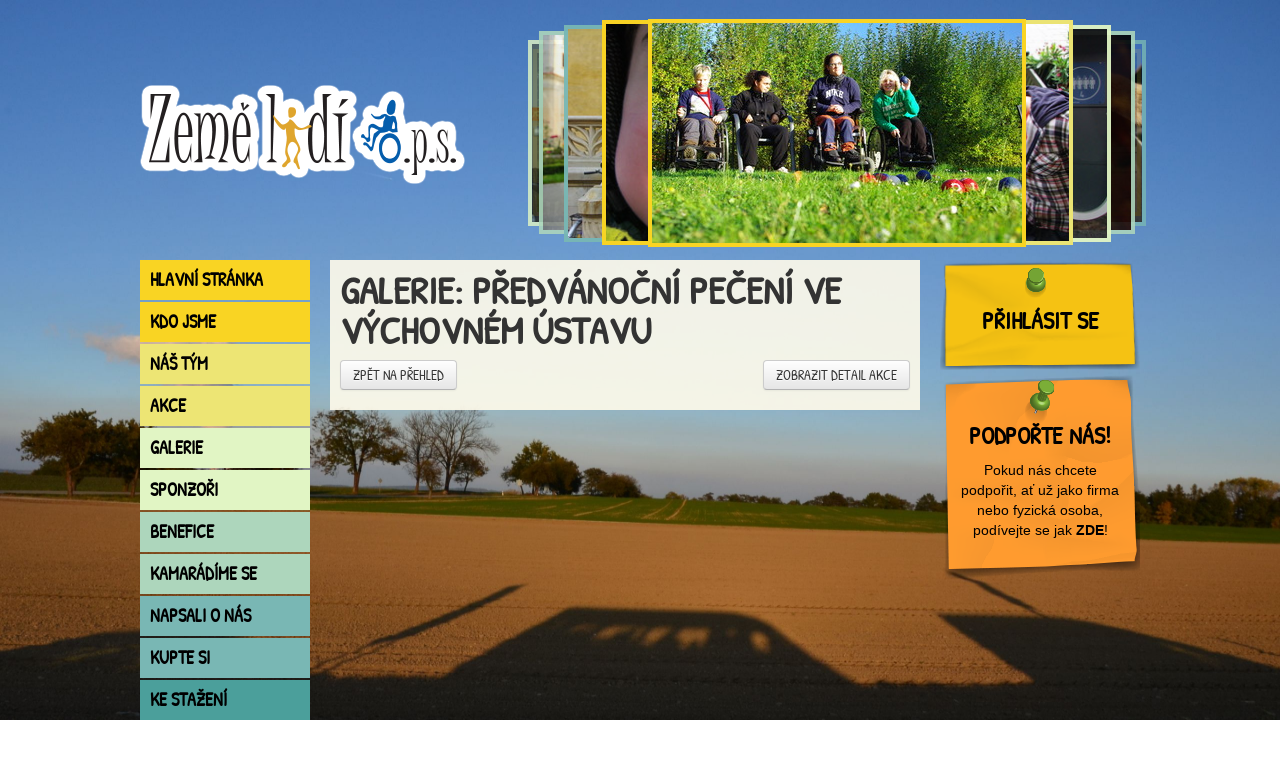

--- FILE ---
content_type: text/html; charset=utf-8
request_url: https://www.zemelidi.cz/galerie/2014/predvanocni-peceni-ve-vychovnem-ustavu
body_size: 3008
content:
<!DOCTYPE html>
<!-- created by Nikos Timiopulos for non-profit purposes -->

<!--[if lte IE 7]> <html class="ie ie7" lang="cs"> <![endif]-->
<!--[if IE 8]> <html class="ie ie8" lang="cs"> <![endif]-->
<!--[if gte IE 9]><!--> <html lang="cs"> <!--<![endif]-->
<head>  
  <title>Předvánoční pečení ve Výchovném ústavu - Galerie</title>
  <meta http-equiv="content-type" content="text/html; charset=utf-8" />
  <meta name="author" content="Zěmě lidí o.p.s.">
  <meta name="description" content="Sváteční odpoledne je určeno pro klienty VÚ Klíčov. Během něj si klienti upečou nespočet druhů cukroví, zaposlouchají se do krás tradičních českých kole...">
  <meta name="keywords" content="tělesné postižení, kombinované postižení,  volnočasové aktivity, boccia, postižení, letní tábor, akce, hendikep, handicap, znevýhodnění">
  <meta name="robots" content="index, follow">
  <link rel="stylesheet" media="all" href="/assets/application-8fb8280130f2ae97824e93d1920b8f588a0139e866ec8c47ef7b9cd3923c1663.css" />
  <script src="/assets/application-cf2b47c4a5d88496a463e69b95ab1bf847ab1bd90979e56220a5603e222fe491.js"></script>
  <meta name="csrf-param" content="authenticity_token" />
<meta name="csrf-token" content="HbDvT5wRNnkmOtcERy1Rs/pYeoI4fTlxir/X//FsanbhPOhXCO0cl6hQZ1oVO5ZocPHveh7YFBHgTjKze0vKcw==" />
  <link rel="shortcut icon" type="image/x-icon" href="/assets/favicon-e5386de3db8308f1cae72a011cc9231d722200634792a52edba8ec7d4424a01f.ico" />
</head>
<body>
	<script>
		(function(i,s,o,g,r,a,m){i['GoogleAnalyticsObject']=r;i[r]=i[r]||function(){
		(i[r].q=i[r].q||[]).push(arguments)},i[r].l=1*new Date();a=s.createElement(o),
		m=s.getElementsByTagName(o)[0];a.async=1;a.src=g;m.parentNode.insertBefore(a,m)
		})(window,document,'script','//www.google-analytics.com/analytics.js','ga');
		
		ga('create', 'UA-40588722-1', 'zemelidi.cz');
		ga('send', 'pageview');
	</script>
	<div class="bg-container">
	<div class="container">
		<header role="banner">
			<a class="logo" href="/"><img alt="Země lidí o.p.s. - logo" src="/assets/logo-9d1f63c9909575aac24d2cfe043a7ec609a499484bb6a43081ddfc0f3bd2a7c4.png" /></a>
			<ul class='roundabout noscript'>
<li class='color1'><img alt="" src="/system/images/files/000/000/012/slider/IMGP1736.JPG?1367595725" /></li>
<li class='color2'><img alt="" src="/system/images/files/000/000/008/slider/IMGP1064.JPG?1367595712" /></li>
<li class='color3'><img alt="" src="/system/images/files/000/000/786/slider/IMG_2115.JPG?1390230197" /></li>
<li class='color4'><img alt="" src="/system/images/files/000/000/015/slider/RZV_2012_64.jpg?1367595736" /></li>
<li class='color5'><img alt="" src="/system/images/files/000/000/018/slider/vernisaz_6.jpg?1367595745" /></li>
<li class='color1'><img alt="" src="/system/images/files/000/000/013/slider/IMGP8947.JPG?1367595729" /></li>
<li class='color2'><img alt="" src="/system/images/files/000/000/460/slider/IMGP3300.JPG?1368440866" /></li>
<li class='color3'><img alt="" src="/system/images/files/000/000/016/slider/RZV_2012_90.jpg?1367595739" /></li>
<li class='color4'><img alt="" src="/system/images/files/000/000/461/slider/IMGP3352.JPG?1368440868" /></li>
<li class='color5'><img alt="" src="/system/images/files/000/000/017/slider/vernisaz_1.jpg?1367595742" /></li>
<li class='color1'><img alt="" src="/system/images/files/000/000/009/slider/IMGP1070.JPG?1367595716" /></li>
<li class='color2'><img alt="" src="/system/images/files/000/000/363/slider/IMGP2766.JPG?1367606529" /></li>
<li class='color3'><img alt="" src="/system/images/files/000/000/788/slider/IMG_2244.JPG?1390230204" /></li>
<li class='color4'><img alt="" src="/system/images/files/000/000/462/slider/IMG_0883.JPG?1368440906" /></li>
<li class='color5'><img alt="" src="/system/images/files/000/000/010/slider/IMGP1144.JPG?1367595719" /></li>
<li class='color1'><img alt="" src="/system/images/files/000/000/011/slider/IMGP1534.JPG?1367595722" /></li>
<li class='color2'><img alt="" src="/system/images/files/000/000/020/slider/vernisaz_14.JPG?1367595751" /></li>
<li class='color3'><img alt="" src="/system/images/files/000/000/014/slider/IMGP9877.JPG?1367595733" /></li>
<li class='color4'><img alt="" src="/system/images/files/000/000/019/slider/vernisaz_13.JPG?1367595748" /></li>
<li class='color5'><img alt="" src="/system/images/files/000/000/364/slider/IMGP2795.JPG?1367606531" /></li>
<li class='color1'><img alt="" src="/system/images/files/000/000/787/slider/IMG_2160.JPG?1390230201" /></li>
</ul>

		</header>
		<div class="clear"></div>
		<aside class="left">
			<nav role="navigation">
				<ul>
<li><a class="color1" href="/">Hlavní stránka</a></li>
<li class='parent'>
<a class="color1" href="/kdo-jsme">Kdo jsme</a>
<ul class='color1 hide'>
<li><a href="/kdo-jsme/cilova-skupina">Cílová skupina</a></li>
<li><a href="/kdo-jsme/organy-sdruzeni">Orgány společnosti</a></li>
<li><a href="/kdo-jsme/poslani">Poslání</a></li>
<li class='last'><a href="/kdo-jsme/historie">Historie</a></li>
</ul>
</li>
<li class='parent'>
<a class="color2" href="/nas-tym">Náš tým</a>
<ul class='color2 hide'>
<li><a href="/nas-tym/clenove">Členové</a></li>
<li class='last'><a href="/nas-tym/dobrovolnici">Dobrovolníci</a></li>
</ul>
</li>
<li class='parent'>
<a class="color2" href="/akce">Akce</a>
<ul class='color2 hide'>
<li><a href="/akce">Budoucí</a></li>
<li><a href="/akce/uskutecnene">Uskutečněné</a></li>
</ul>
</li>
<li><a class="color3" href="/galerie">Galerie</a></li>
<li><a class="color3" href="/sponzori">Sponzoři</a></li>
<li><a class="color4" href="/benefice">Benefice</a></li>
<li><a class="color4" href="/kamaradime-se">Kamarádíme se</a></li>
<li><a class="color5" href="/napsali-o-nas">Napsali o nás</a></li>
<li><a class="color5" href="/e-shop">Kupte si</a></li>
<li><a class="color6" href="/ke-stazeni">Ke stažení</a></li>
<li><a class="color6" href="/komunitni-centrum-hrubeho">Komunitní centrum</a></li>
<li><a class="color6" href="/kontakty">Kontakty</a></li>
</ul>

			</nav>
		</aside>
		<div class="content" role="main">
			<!-- <div class="inner"> -->
			<h1>
Galerie:
Předvánoční pečení ve Výchovném ústavu
</h1>
<p>
<a class="btn" href="/galerie">Zpět na přehled</a>
<a class="btn float-right" href="/akce/predvanocni-peceni-ve-vychovnem-ustavu">Zobrazit detail akce</a>
</p>

			<!-- </div> -->
			<!-- <div class="bg-co"></div> -->
		</div>
		<aside class="right" role="complementary">
			<a class='box color1 account snippet1-small' href='/login'>
<h2>Přihlásit se</h2>
</a>

			<a class='box snippet2' href='/podporte-nas'>
<h2>Podpořte nás!</h2>
<p>Pokud nás chcete podpořit, ať už jako firma nebo fyzická osoba, podívejte se jak <strong>ZDE</strong>!</p>
</a>

			
		</aside>
		<div class="clear"></div>
	    <footer role="contentinfo">
			2026 © Země lidí o.p.s.
			<ul class='navsocial'>
<li><a rel="external" title="Navštivte náš video kanál na Streamu" href="https://www.stream.cz/porady/zeme-lidi">Stream</a></li>
<li>|</li>
<li><a rel="external" title="Navštivte náš profil na Facebooku" href="https://www.facebook.com/pages/Zem%C4%9B-lid%C3%AD-os/133176673420075">Facebook</a></li>
</ul>

    	</footer>
    </div>
    
    <div id="backgroundmaster">
    	<img class="bg" src="/assets/bg-c445ebd69a914ab9a26de0c500c6eef66bac7843ec1c1473e8706d88d6b703b1.jpg" />
	</div>
	
	
	</div>
</body>
</html>


--- FILE ---
content_type: application/javascript
request_url: https://www.zemelidi.cz/assets/application-cf2b47c4a5d88496a463e69b95ab1bf847ab1bd90979e56220a5603e222fe491.js
body_size: 59401
content:
!function(e,t){"object"==typeof module&&"object"==typeof module.exports?module.exports=e.document?t(e,!0):function(e){if(!e.document)throw new Error("jQuery requires a window with a document");return t(e)}:t(e)}("undefined"!=typeof window?window:this,function(T,e){function s(e){var t=!!e&&"length"in e&&e.length,n=pe.type(e);return"function"!==n&&!pe.isWindow(e)&&("array"===n||0===t||"number"==typeof t&&0<t&&t-1 in e)}function t(e,n,i){if(pe.isFunction(n))return pe.grep(e,function(e,t){return!!n.call(e,t,e)!==i});if(n.nodeType)return pe.grep(e,function(e){return e===n!==i});if("string"==typeof n){if(Te.test(n))return pe.filter(n,e,i);n=pe.filter(n,e)}return pe.grep(e,function(e){return-1<pe.inArray(e,n)!==i})}function n(e,t){for(;(e=e[t])&&1!==e.nodeType;);return e}function c(e){var n={};return pe.each(e.match(Ne)||[],function(e,t){n[t]=!0}),n}function o(){ie.addEventListener?(ie.removeEventListener("DOMContentLoaded",r),T.removeEventListener("load",r)):(ie.detachEvent("onreadystatechange",r),T.detachEvent("onload",r))}function r(){(ie.addEventListener||"load"===T.event.type||"complete"===ie.readyState)&&(o(),pe.ready())}function l(e,t,n){if(n===undefined&&1===e.nodeType){var i="data-"+t.replace(He,"-$1").toLowerCase();if("string"==typeof(n=e.getAttribute(i))){try{n="true"===n||"false"!==n&&("null"===n?null:+n+""===n?+n:Fe.test(n)?pe.parseJSON(n):n)}catch(o){}pe.data(e,t,n)}else n=undefined}return n}function u(e){var t;for(t in e)if(("data"!==t||!pe.isEmptyObject(e[t]))&&"toJSON"!==t)return!1;return!0}function i(e,t,n,i){if(Le(e)){var o,r,a=pe.expando,s=e.nodeType,l=s?pe.cache:e,u=s?e[a]:e[a]&&a;if(u&&l[u]&&(i||l[u].data)||n!==undefined||"string"!=typeof t)return u||(u=s?e[a]=ne.pop()||pe.guid++:a),l[u]||(l[u]=s?{}:{toJSON:pe.noop}),"object"!=typeof t&&"function"!=typeof t||(i?l[u]=pe.extend(l[u],t):l[u].data=pe.extend(l[u].data,t)),r=l[u],i||(r.data||(r.data={}),r=r.data),n!==undefined&&(r[pe.camelCase(t)]=n),"string"==typeof t?null==(o=r[t])&&(o=r[pe.camelCase(t)]):o=r,o}}function a(e,t,n){if(Le(e)){var i,o,r=e.nodeType,a=r?pe.cache:e,s=r?e[pe.expando]:pe.expando;if(a[s]){if(t&&(i=n?a[s]:a[s].data)){o=(t=pe.isArray(t)?t.concat(pe.map(t,pe.camelCase)):t in i?[t]:(t=pe.camelCase(t))in i?[t]:t.split(" ")).length;for(;o--;)delete i[t[o]];if(n?!u(i):!pe.isEmptyObject(i))return}(n||(delete a[s].data,u(a[s])))&&(r?pe.cleanData([e],!0):de.deleteExpando||a!=a.window?delete a[s]:a[s]=undefined)}}}function d(e,t,n,i){var o,r=1,a=20,s=i?function(){return i.cur()}:function(){return pe.css(e,t,"")},l=s(),u=n&&n[3]||(pe.cssNumber[t]?"":"px"),c=(pe.cssNumber[t]||"px"!==u&&+l)&&Be.exec(pe.css(e,t));if(c&&c[3]!==u)for(u=u||c[3],n=n||[],c=+l||1;c/=r=r||".5",pe.style(e,t,c+u),r!==(r=s()/l)&&1!==r&&--a;);return n&&(c=+c||+l||0,o=n[1]?c+(n[1]+1)*n[2]:+n[2],i&&(i.unit=u,i.start=c,i.end=o)),o}function g(e){var t=Qe.split("|"),n=e.createDocumentFragment();if(n.createElement)for(;t.length;)n.createElement(t.pop());return n}function y(e,t){var n,i,o=0,r="undefined"!=typeof e.getElementsByTagName?e.getElementsByTagName(t||"*"):"undefined"!=typeof e.querySelectorAll?e.querySelectorAll(t||"*"):undefined;if(!r)for(r=[],n=e.childNodes||e;null!=(i=n[o]);o++)!t||pe.nodeName(i,t)?r.push(i):pe.merge(r,y(i,t));return t===undefined||t&&pe.nodeName(e,t)?pe.merge([e],r):r}function v(e,t){for(var n,i=0;null!=(n=e[i]);i++)pe._data(n,"globalEval",!t||pe._data(t[i],"globalEval"))}function b(e){We.test(e.type)&&(e.defaultChecked=e.checked)}function m(e,t,n,i,o){for(var r,a,s,l,u,c,d,f=e.length,p=g(t),h=[],m=0;m<f;m++)if((a=e[m])||0===a)if("object"===pe.type(a))pe.merge(h,a.nodeType?[a]:a);else if(Ke.test(a)){for(l=l||p.appendChild(t.createElement("div")),u=(ze.exec(a)||["",""])[1].toLowerCase(),d=Ue[u]||Ue._default,l.innerHTML=d[1]+pe.htmlPrefilter(a)+d[2],r=d[0];r--;)l=l.lastChild;if(!de.leadingWhitespace&&Xe.test(a)&&h.push(t.createTextNode(Xe.exec(a)[0])),!de.tbody)for(r=(a="table"!==u||Ze.test(a)?"<table>"!==d[1]||Ze.test(a)?0:l:l.firstChild)&&a.childNodes.length;r--;)pe.nodeName(c=a.childNodes[r],"tbody")&&!c.childNodes.length&&a.removeChild(c);for(pe.merge(h,l.childNodes),l.textContent="";l.firstChild;)l.removeChild(l.firstChild);l=p.lastChild}else h.push(t.createTextNode(a));for(l&&p.removeChild(l),de.appendChecked||pe.grep(y(h,"input"),b),m=0;a=h[m++];)if(i&&-1<pe.inArray(a,i))o&&o.push(a);else if(s=pe.contains(a.ownerDocument,a),l=y(p.appendChild(a),"script"),s&&v(l),n)for(r=0;a=l[r++];)Ve.test(a.type||"")&&n.push(a);return l=null,p}function f(){return!0}function p(){return!1}function h(){try{return ie.activeElement}catch(e){}}function x(e,t,n,i,o,r){var a,s;if("object"==typeof t){for(s in"string"!=typeof n&&(i=i||n,n=undefined),t)x(e,s,n,i,t[s],r);return e}if(null==i&&null==o?(o=n,i=n=undefined):null==o&&("string"==typeof n?(o=i,i=undefined):(o=i,i=n,n=undefined)),!1===o)o=p;else if(!o)return e;return 1===r&&(a=o,(o=function(e){return pe().off(e),a.apply(this,arguments)}).guid=a.guid||(a.guid=pe.guid++)),e.each(function(){pe.event.add(this,t,o,i,n)})}function w(e,t){return pe.nodeName(e,"table")&&pe.nodeName(11!==t.nodeType?t:t.firstChild,"tr")?e.getElementsByTagName("tbody")[0]||e.appendChild(e.ownerDocument.createElement("tbody")):e}function C(e){return e.type=(null!==pe.find.attr(e,"type"))+"/"+e.type,e}function k(e){var t=st.exec(e.type);return t?e.type=t[1]:e.removeAttribute("type"),e}function S(e,t){if(1===t.nodeType&&pe.hasData(e)){var n,i,o,r=pe._data(e),a=pe._data(t,r),s=r.events;if(s)for(n in delete a.handle,a.events={},s)for(i=0,o=s[n].length;i<o;i++)pe.event.add(t,n,s[n][i]);a.data&&(a.data=pe.extend({},a.data))}}function E(e,t){var n,i,o;if(1===t.nodeType){if(n=t.nodeName.toLowerCase(),!de.noCloneEvent&&t[pe.expando]){for(i in(o=pe._data(t)).events)pe.removeEvent(t,i,o.handle);t.removeAttribute(pe.expando)}"script"===n&&t.text!==e.text?(C(t).text=e.text,k(t)):"object"===n?(t.parentNode&&(t.outerHTML=e.outerHTML),de.html5Clone&&e.innerHTML&&!pe.trim(t.innerHTML)&&(t.innerHTML=e.innerHTML)):"input"===n&&We.test(e.type)?(t.defaultChecked=t.checked=e.checked,t.value!==e.value&&(t.value=e.value)):"option"===n?t.defaultSelected=t.selected=e.defaultSelected:"input"!==n&&"textarea"!==n||(t.defaultValue=e.defaultValue)}}function A(n,i,o,r){i=re.apply([],i);var e,t,a,s,l,u,c=0,d=n.length,f=d-1,p=i[0],h=pe.isFunction(p);if(h||1<d&&"string"==typeof p&&!de.checkClone&&at.test(p))return n.each(function(e){var t=n.eq(e);h&&(i[0]=p.call(this,e,t.html())),A(t,i,o,r)});if(d&&(e=(u=m(i,n[0].ownerDocument,!1,n,r)).firstChild,1===u.childNodes.length&&(u=e),e||r)){for(a=(s=pe.map(y(u,"script"),C)).length;c<d;c++)t=u,c!==f&&(t=pe.clone(t,!0,!0),a&&pe.merge(s,y(t,"script"))),o.call(n[c],t,c);if(a)for(l=s[s.length-1].ownerDocument,pe.map(s,k),c=0;c<a;c++)t=s[c],Ve.test(t.type||"")&&!pe._data(t,"globalEval")&&pe.contains(l,t)&&(t.src?pe._evalUrl&&pe._evalUrl(t.src):pe.globalEval((t.text||t.textContent||t.innerHTML||"").replace(lt,"")));u=e=null}return n}function j(e,t,n){for(var i,o=t?pe.filter(t,e):e,r=0;null!=(i=o[r]);r++)n||1!==i.nodeType||pe.cleanData(y(i)),i.parentNode&&(n&&pe.contains(i.ownerDocument,i)&&v(y(i,"script")),i.parentNode.removeChild(i));return e}function $(e,t){var n=pe(t.createElement(e)).appendTo(t.body),i=pe.css(n[0],"display");return n.detach(),i}function N(e){var t=ie,n=dt[e];return n||("none"!==(n=$(e,t))&&n||((t=((ct=(ct||pe("<iframe frameborder='0' width='0' height='0'/>")).appendTo(t.documentElement))[0].contentWindow||ct[0].contentDocument).document).write(),t.close(),n=$(e,t),ct.detach()),dt[e]=n),n}function D(e,t){return{get:function(){if(!e())return(this.get=t).apply(this,arguments);delete this.get}}}function L(e){if(e in Et)return e;for(var t=e.charAt(0).toUpperCase()+e.slice(1),n=St.length;n--;)if((e=St[n]+t)in Et)return e}function F(e,t){for(var n,i,o,r=[],a=0,s=e.length;a<s;a++)(i=e[a]).style&&(r[a]=pe._data(i,"olddisplay"),n=i.style.display,t?(r[a]||"none"!==n||(i.style.display=""),""===i.style.display&&qe(i)&&(r[a]=pe._data(i,"olddisplay",N(i.nodeName)))):(o=qe(i),(n&&"none"!==n||!o)&&pe._data(i,"olddisplay",o?n:pe.css(i,"display"))));for(a=0;a<s;a++)(i=e[a]).style&&(t&&"none"!==i.style.display&&""!==i.style.display||(i.style.display=t?r[a]||"":"none"));return e}function H(e,t,n){var i=Ct.exec(t);return i?Math.max(0,i[1]-(n||0))+(i[2]||"px"):t}function M(e,t,n,i,o){for(var r=n===(i?"border":"content")?4:"width"===t?1:0,a=0;r<4;r+=2)"margin"===n&&(a+=pe.css(e,n+Re[r],!0,o)),i?("content"===n&&(a-=pe.css(e,"padding"+Re[r],!0,o)),"margin"!==n&&(a-=pe.css(e,"border"+Re[r]+"Width",!0,o))):(a+=pe.css(e,"padding"+Re[r],!0,o),"padding"!==n&&(a+=pe.css(e,"border"+Re[r]+"Width",!0,o)));return a}function I(e,t,n){var i=!0,o="width"===t?e.offsetWidth:e.offsetHeight,r=gt(e),a=de.boxSizing&&"border-box"===pe.css(e,"boxSizing",!1,r);if(o<=0||null==o){if(((o=yt(e,t,r))<0||null==o)&&(o=e.style[t]),pt.test(o))return o;i=a&&(de.boxSizingReliable()||o===e.style[t]),o=parseFloat(o)||0}return o+M(e,t,n||(a?"border":"content"),i,r)+"px"}function P(e,t,n,i,o){return new P.prototype.init(e,t,n,i,o)}function O(){return T.setTimeout(function(){At=undefined}),At=pe.now()}function B(e,t){var n,i={height:e},o=0;for(t=t?1:0;o<4;o+=2-t)i["margin"+(n=Re[o])]=i["padding"+n]=e;return t&&(i.opacity=i.width=e),i}function R(e,t,n){for(var i,o=(W.tweeners[t]||[]).concat(W.tweeners["*"]),r=0,a=o.length;r<a;r++)if(i=o[r].call(n,t,e))return i}function q(t,e,n){var i,o,r,a,s,l,u,c=this,d={},f=t.style,p=t.nodeType&&qe(t),h=pe._data(t,"fxshow");for(i in n.queue||(null==(s=pe._queueHooks(t,"fx")).unqueued&&(s.unqueued=0,l=s.empty.fire,s.empty.fire=function(){s.unqueued||l()}),s.unqueued++,c.always(function(){c.always(function(){s.unqueued--,pe.queue(t,"fx").length||s.empty.fire()})})),1===t.nodeType&&("height"in e||"width"in e)&&(n.overflow=[f.overflow,f.overflowX,f.overflowY],"inline"===("none"===(u=pe.css(t,"display"))?pe._data(t,"olddisplay")||N(t.nodeName):u)&&"none"===pe.css(t,"float")&&(de.inlineBlockNeedsLayout&&"inline"!==N(t.nodeName)?f.zoom=1:f.display="inline-block")),n.overflow&&(f.overflow="hidden",de.shrinkWrapBlocks()||c.always(function(){f.overflow=n.overflow[0],f.overflowX=n.overflow[1],f.overflowY=n.overflow[2]})),e)if(o=e[i],Ht.exec(o)){if(delete e[i],r=r||"toggle"===o,o===(p?"hide":"show")){if("show"!==o||!h||h[i]===undefined)continue;p=!0}d[i]=h&&h[i]||pe.style(t,i)}else u=undefined;if(pe.isEmptyObject(d))"inline"===("none"===u?N(t.nodeName):u)&&(f.display=u);else for(i in h?"hidden"in h&&(p=h.hidden):h=pe._data(t,"fxshow",{}),r&&(h.hidden=!p),p?pe(t).show():c.done(function(){pe(t).hide()}),c.done(function(){var e;for(e in pe._removeData(t,"fxshow"),d)pe.style(t,e,d[e])}),d)a=R(p?h[i]:0,i,c),i in h||(h[i]=a.start,p&&(a.end=a.start,a.start="width"===i||"height"===i?1:0))}function _(e,t){var n,i,o,r,a;for(n in e)if(o=t[i=pe.camelCase(n)],r=e[n],pe.isArray(r)&&(o=r[1],r=e[n]=r[0]),n!==i&&(e[i]=r,delete e[n]),(a=pe.cssHooks[i])&&"expand"in a)for(n in r=a.expand(r),delete e[i],r)n in e||(e[n]=r[n],t[n]=o);else t[i]=o}function W(r,e,t){var n,a,i=0,o=W.prefilters.length,s=pe.Deferred().always(function(){delete l.elem}),l=function(){if(a)return!1;for(var e=At||O(),t=Math.max(0,u.startTime+u.duration-e),n=1-(t/u.duration||0),i=0,o=u.tweens.length;i<o;i++)u.tweens[i].run(n);return s.notifyWith(r,[u,n,t]),n<1&&o?t:(s.resolveWith(r,[u]),!1)},u=s.promise({elem:r,props:pe.extend({},e),opts:pe.extend(!0,{specialEasing:{},easing:pe.easing._default},t),originalProperties:e,originalOptions:t,startTime:At||O(),duration:t.duration,tweens:[],createTween:function(e,t){var n=pe.Tween(r,u.opts,e,t,u.opts.specialEasing[e]||u.opts.easing);return u.tweens.push(n),n},stop:function(e){var t=0,n=e?u.tweens.length:0;if(a)return this;for(a=!0;t<n;t++)u.tweens[t].run(1);return e?(s.notifyWith(r,[u,1,0]),s.resolveWith(r,[u,e])):s.rejectWith(r,[u,e]),this}}),c=u.props;for(_(c,u.opts.specialEasing);i<o;i++)if(n=W.prefilters[i].call(u,r,c,u.opts))return pe.isFunction(n.stop)&&(pe._queueHooks(u.elem,u.opts.queue).stop=pe.proxy(n.stop,n)),n;return pe.map(c,R,u),pe.isFunction(u.opts.start)&&u.opts.start.call(r,u),pe.fx.timer(pe.extend(l,{elem:r,anim:u,queue:u.opts.queue})),u.progress(u.opts.progress).done(u.opts.done,u.opts.complete).fail(u.opts.fail).always(u.opts.always)}function z(e){return pe.attr(e,"class")||""}function V(r){return function(e,t){"string"!=typeof e&&(t=e,e="*");var n,i=0,o=e.toLowerCase().match(Ne)||[];if(pe.isFunction(t))for(;n=o[i++];)"+"===n.charAt(0)?(n=n.slice(1)||"*",(r[n]=r[n]||[]).unshift(t)):(r[n]=r[n]||[]).push(t)}}function X(t,o,r,a){function s(e){var i;return l[e]=!0,pe.each(t[e]||[],function(e,t){var n=t(o,r,a);return"string"!=typeof n||u||l[n]?u?!(i=n):void 0:(o.dataTypes.unshift(n),s(n),!1)}),i}var l={},u=t===an;return s(o.dataTypes[0])||!l["*"]&&s("*")}function Q(e,t){var n,i,o=pe.ajaxSettings.flatOptions||{};for(i in t)t[i]!==undefined&&((o[i]?e:n||(n={}))[i]=t[i]);return n&&pe.extend(!0,e,n),e}function U(e,t,n){for(var i,o,r,a,s=e.contents,l=e.dataTypes;"*"===l[0];)l.shift(),o===undefined&&(o=e.mimeType||t.getResponseHeader("Content-Type"));if(o)for(a in s)if(s[a]&&s[a].test(o)){l.unshift(a);break}if(l[0]in n)r=l[0];else{for(a in n){if(!l[0]||e.converters[a+" "+l[0]]){r=a;break}i||(i=a)}r=r||i}if(r)return r!==l[0]&&l.unshift(r),n[r]}function K(e,t,n,i){var o,r,a,s,l,u={},c=e.dataTypes.slice();if(c[1])for(a in e.converters)u[a.toLowerCase()]=e.converters[a];for(r=c.shift();r;)if(e.responseFields[r]&&(n[e.responseFields[r]]=t),!l&&i&&e.dataFilter&&(t=e.dataFilter(t,e.dataType)),l=r,r=c.shift())if("*"===r)r=l;else if("*"!==l&&l!==r){if(!(a=u[l+" "+r]||u["* "+r]))for(o in u)if((s=o.split(" "))[1]===r&&(a=u[l+" "+s[0]]||u["* "+s[0]])){!0===a?a=u[o]:!0!==u[o]&&(r=s[0],c.unshift(s[1]));break}if(!0!==a)if(a&&e["throws"])t=a(t);else try{t=a(t)}catch(d){return{state:"parsererror",error:a?d:"No conversion from "+l+" to "+r}}}return{state:"success",data:t}}function Z(e){return e.style&&e.style.display||pe.css(e,"display")}function Y(e){if(!pe.contains(e.ownerDocument||ie,e))return!0;for(;e&&1===e.nodeType;){if("none"===Z(e)||"hidden"===e.type)return!0;e=e.parentNode}return!1}function G(n,e,i,o){var t;if(pe.isArray(e))pe.each(e,function(e,t){i||dn.test(n)?o(n,t):G(n+"["+("object"==typeof t&&null!=t?e:"")+"]",t,i,o)});else if(i||"object"!==pe.type(e))o(n,e);else for(t in e)G(n+"["+t+"]",e[t],i,o)}function J(){try{return new T.XMLHttpRequest}catch(e){}}function ee(){try{return new T.ActiveXObject("Microsoft.XMLHTTP")}catch(e){}}function te(e){return pe.isWindow(e)?e:9===e.nodeType&&(e.defaultView||e.parentWindow)}var ne=[],ie=T.document,oe=ne.slice,re=ne.concat,ae=ne.push,se=ne.indexOf,le={},ue=le.toString,ce=le.hasOwnProperty,de={},fe="1.12.4",pe=function(e,t){return new pe.fn.init(e,t)},he=/^[\s\uFEFF\xA0]+|[\s\uFEFF\xA0]+$/g,me=/^-ms-/,ge=/-([\da-z])/gi,ye=function(e,t){return t.toUpperCase()};pe.fn=pe.prototype={jquery:fe,constructor:pe,selector:"",length:0,toArray:function(){return oe.call(this)},get:function(e){return null!=e?e<0?this[e+this.length]:this[e]:oe.call(this)},pushStack:function(e){var t=pe.merge(this.constructor(),e);return t.prevObject=this,t.context=this.context,t},each:function(e){return pe.each(this,e)},map:function(n){return this.pushStack(pe.map(this,function(e,t){return n.call(e,t,e)}))},slice:function(){return this.pushStack(oe.apply(this,arguments))},first:function(){return this.eq(0)},last:function(){return this.eq(-1)},eq:function(e){var t=this.length,n=+e+(e<0?t:0);return this.pushStack(0<=n&&n<t?[this[n]]:[])},end:function(){return this.prevObject||this.constructor()},push:ae,sort:ne.sort,splice:ne.splice},pe.extend=pe.fn.extend=function(e){var t,n,i,o,r,a,s=e||{},l=1,u=arguments.length,c=!1;for("boolean"==typeof s&&(c=s,s=arguments[l]||{},l++),"object"==typeof s||pe.isFunction(s)||(s={}),l===u&&(s=this,l--);l<u;l++)if(null!=(r=arguments[l]))for(o in r)t=s[o],s!==(i=r[o])&&(c&&i&&(pe.isPlainObject(i)||(n=pe.isArray(i)))?(n?(n=!1,a=t&&pe.isArray(t)?t:[]):a=t&&pe.isPlainObject(t)?t:{},s[o]=pe.extend(c,a,i)):i!==undefined&&(s[o]=i));return s},pe.extend({expando:"jQuery"+(fe+Math.random()).replace(/\D/g,""),isReady:!0,error:function(e){throw new Error(e)},noop:function(){},isFunction:function(e){return"function"===pe.type(e)},isArray:Array.isArray||function(e){return"array"===pe.type(e)},isWindow:function(e){return null!=e&&e==e.window},isNumeric:function(e){var t=e&&e.toString();return!pe.isArray(e)&&0<=t-parseFloat(t)+1},isEmptyObject:function(e){var t;for(t in e)return!1;return!0},isPlainObject:function(e){var t;if(!e||"object"!==pe.type(e)||e.nodeType||pe.isWindow(e))return!1;try{if(e.constructor&&!ce.call(e,"constructor")&&!ce.call(e.constructor.prototype,"isPrototypeOf"))return!1}catch(n){return!1}if(!de.ownFirst)for(t in e)return ce.call(e,t);for(t in e);return t===undefined||ce.call(e,t)},type:function(e){return null==e?e+"":"object"==typeof e||"function"==typeof e?le[ue.call(e)]||"object":typeof e},globalEval:function(e){e&&pe.trim(e)&&(T.execScript||function(e){T.eval.call(T,e)})(e)},camelCase:function(e){return e.replace(me,"ms-").replace(ge,ye)},nodeName:function(e,t){return e.nodeName&&e.nodeName.toLowerCase()===t.toLowerCase()},each:function(e,t){var n,i=0;if(s(e))for(n=e.length;i<n&&!1!==t.call(e[i],i,e[i]);i++);else for(i in e)if(!1===t.call(e[i],i,e[i]))break;return e},trim:function(e){return null==e?"":(e+"").replace(he,"")},makeArray:function(e,t){var n=t||[];return null!=e&&(s(Object(e))?pe.merge(n,"string"==typeof e?[e]:e):ae.call(n,e)),n},inArray:function(e,t,n){var i;if(t){if(se)return se.call(t,e,n);for(i=t.length,n=n?n<0?Math.max(0,i+n):n:0;n<i;n++)if(n in t&&t[n]===e)return n}return-1},merge:function(e,t){for(var n=+t.length,i=0,o=e.length;i<n;)e[o++]=t[i++];if(n!=n)for(;t[i]!==undefined;)e[o++]=t[i++];return e.length=o,e},grep:function(e,t,n){for(var i=[],o=0,r=e.length,a=!n;o<r;o++)!t(e[o],o)!==a&&i.push(e[o]);return i},map:function(e,t,n){var i,o,r=0,a=[];if(s(e))for(i=e.length;r<i;r++)null!=(o=t(e[r],r,n))&&a.push(o);else for(r in e)null!=(o=t(e[r],r,n))&&a.push(o);return re.apply([],a)},guid:1,proxy:function(e,t){var n,i,o;return"string"==typeof t&&(o=e[t],t=e,e=o),pe.isFunction(e)?(n=oe.call(arguments,2),(i=function(){return e.apply(t||this,n.concat(oe.call(arguments)))}).guid=e.guid=e.guid||pe.guid++,i):undefined},now:function(){return+new Date},support:de}),"function"==typeof Symbol&&(pe.fn[Symbol.iterator]=ne[Symbol.iterator]),pe.each("Boolean Number String Function Array Date RegExp Object Error Symbol".split(" "),function(e,t){le["[object "+t+"]"]=t.toLowerCase()});var ve=function(n){function x(e,t,n,i){var o,r,a,s,l,u,c,d,f=t&&t.ownerDocument,p=t?t.nodeType:9;if(n=n||[],"string"!=typeof e||!e||1!==p&&9!==p&&11!==p)return n;if(!i&&((t?t.ownerDocument||t:R)!==L&&D(t),t=t||L,H)){if(11!==p&&(u=ye.exec(e)))if(o=u[1]){if(9===p){if(!(a=t.getElementById(o)))return n;if(a.id===o)return n.push(a),n}else if(f&&(a=f.getElementById(o))&&O(t,a)&&a.id===o)return n.push(a),n}else{if(u[2])return G.apply(n,t.getElementsByTagName(e)),n;if((o=u[3])&&y.getElementsByClassName&&t.getElementsByClassName)return G.apply(n,t.getElementsByClassName(o)),n}if(y.qsa&&!V[e+" "]&&(!M||!M.test(e))){if(1!==p)f=t,d=e;else if("object"!==t.nodeName.toLowerCase()){for((s=t.getAttribute("id"))?s=s.replace(be,"\\$&"):t.setAttribute("id",s=B),r=(c=S(e)).length,l=fe.test(s)?"#"+s:"[id='"+s+"']";r--;)c[r]=l+" "+g(c[r]);d=c.join(","),f=ve.test(e)&&m(t.parentNode)||t}if(d)try{return G.apply(n,f.querySelectorAll(d)),n}catch(h){}finally{s===B&&t.removeAttribute("id")}}}return A(e.replace(se,"$1"),t,n,i)}function e(){function n(e,t){return i.push(e+" ")>C.cacheLength&&delete n[i.shift()],n[e+" "]=t}var i=[];return n}function l(e){return e[B]=!0,e}function o(e){var t=L.createElement("div");try{return!!e(t)}catch(n){return!1}finally{t.parentNode&&t.parentNode.removeChild(t),t=null}}function t(e,t){for(var n=e.split("|"),i=n.length;i--;)C.attrHandle[n[i]]=t}function u(e,t){var n=t&&e,i=n&&1===e.nodeType&&1===t.nodeType&&(~t.sourceIndex||Q)-(~e.sourceIndex||Q);if(i)return i;if(n)for(;n=n.nextSibling;)if(n===t)return-1;return e?1:-1}function i(t){return function(e){return"input"===e.nodeName.toLowerCase()&&e.type===t}}function r(n){return function(e){var t=e.nodeName.toLowerCase();return("input"===t||"button"===t)&&e.type===n}}function a(a){return l(function(r){return r=+r,l(function(e,t){for(var n,i=a([],e.length,r),o=i.length;o--;)e[n=i[o]]&&(e[n]=!(t[n]=e[n]))})})}function m(e){return e&&"undefined"!=typeof e.getElementsByTagName&&e}function s(){}function g(e){for(var t=0,n=e.length,i="";t<n;t++)i+=e[t].value;return i}function d(s,e,t){var l=e.dir,u=t&&"parentNode"===l,c=_++;return e.first?function(e,t,n){for(;e=e[l];)if(1===e.nodeType||u)return s(e,t,n)}:function(e,t,n){var i,o,r,a=[q,c];if(n){for(;e=e[l];)if((1===e.nodeType||u)&&s(e,t,n))return!0}else for(;e=e[l];)if(1===e.nodeType||u){if((i=(o=(r=e[B]||(e[B]={}))[e.uniqueID]||(r[e.uniqueID]={}))[l])&&i[0]===q&&i[1]===c)return a[2]=i[2];if((o[l]=a)[2]=s(e,t,n))return!0}}}function f(o){return 1<o.length?function(e,t,n){for(var i=o.length;i--;)if(!o[i](e,t,n))return!1;return!0}:o[0]}function v(e,t,n){for(var i=0,o=t.length;i<o;i++)x(e,t[i],n);return n}function w(e,t,n,i,o){for(var r,a=[],s=0,l=e.length,u=null!=t;s<l;s++)(r=e[s])&&(n&&!n(r,i,o)||(a.push(r),u&&t.push(s)));return a}function b(p,h,m,g,y,e){return g&&!g[B]&&(g=b(g)),y&&!y[B]&&(y=b(y,e)),l(function(e,t,n,i){var o,r,a,s=[],l=[],u=t.length,c=e||v(h||"*",n.nodeType?[n]:n,[]),d=!p||!e&&h?c:w(c,s,p,n,i),f=m?y||(e?p:u||g)?[]:t:d;if(m&&m(d,f,n,i),g)for(o=w(f,l),g(o,[],n,i),r=o.length;r--;)(a=o[r])&&(f[l[r]]=!(d[l[r]]=a));if(e){if(y||p){if(y){for(o=[],r=f.length;r--;)(a=f[r])&&o.push(d[r]=a);y(null,f=[],o,i)}for(r=f.length;r--;)(a=f[r])&&-1<(o=y?ee(e,a):s[r])&&(e[o]=!(t[o]=a))}}else f=w(f===t?f.splice(u,f.length):f),y?y(null,t,f,i):G.apply(t,f)})}function p(e){for(var o,t,n,i=e.length,r=C.relative[e[0].type],a=r||C.relative[" "],s=r?1:0,l=d(function(e){return e===o},a,!0),u=d(function(e){return-1<ee(o,e)},a,!0),c=[function(e,t,n){var i=!r&&(n||t!==j)||((o=t).nodeType?l(e,t,n):u(e,t,n));return o=null,i}];s<i;s++)if(t=C.relative[e[s].type])c=[d(f(c),t)];else{if((t=C.filter[e[s].type].apply(null,e[s].matches))[B]){for(n=++s;n<i&&!C.relative[e[n].type];n++);return b(1<s&&f(c),1<s&&g(e.slice(0,s-1).concat({value:" "===e[s-2].type?"*":""})).replace(se,"$1"),t,s<n&&p(e.slice(s,n)),n<i&&p(e=e.slice(n)),n<i&&g(e))}c.push(t)}return f(c)}function c(g,y){var v=0<y.length,b=0<g.length,e=function(e,t,n,i,o){var r,a,s,l=0,u="0",c=e&&[],d=[],f=j,p=e||b&&C.find.TAG("*",o),h=q+=null==f?1:Math.random()||.1,m=p.length;for(o&&(j=t===L||t||o);u!==m&&null!=(r=p[u]);u++){if(b&&r){for(a=0,t||r.ownerDocument===L||(D(r),n=!H);s=g[a++];)if(s(r,t||L,n)){i.push(r);break}o&&(q=h)}v&&((r=!s&&r)&&l--,e&&c.push(r))}if(l+=u,v&&u!==l){for(a=0;s=y[a++];)s(c,d,t,n);if(e){if(0<l)for(;u--;)c[u]||d[u]||(d[u]=Z.call(i));d=w(d)}G.apply(i,d),o&&!e&&0<d.length&&1<l+y.length&&x.uniqueSort(i)}return o&&(q=h,j=f),c};return v?l(e):e}var h,y,C,T,k,S,E,A,j,$,N,D,L,F,H,M,I,P,O,B="sizzle"+1*new Date,R=n.document,q=0,_=0,W=e(),z=e(),V=e(),X=function(e,t){return e===t&&(N=!0),0},Q=1<<31,U={}.hasOwnProperty,K=[],Z=K.pop,Y=K.push,G=K.push,J=K.slice,ee=function(e,t){for(var n=0,i=e.length;n<i;n++)if(e[n]===t)return n;return-1},te="checked|selected|async|autofocus|autoplay|controls|defer|disabled|hidden|ismap|loop|multiple|open|readonly|required|scoped",ne="[\\x20\\t\\r\\n\\f]",ie="(?:\\\\.|[\\w-]|[^\\x00-\\xa0])+",oe="\\["+ne+"*("+ie+")(?:"+ne+"*([*^$|!~]?=)"+ne+"*(?:'((?:\\\\.|[^\\\\'])*)'|\"((?:\\\\.|[^\\\\\"])*)\"|("+ie+"))|)"+ne+"*\\]",re=":("+ie+")(?:\\((('((?:\\\\.|[^\\\\'])*)'|\"((?:\\\\.|[^\\\\\"])*)\")|((?:\\\\.|[^\\\\()[\\]]|"+oe+")*)|.*)\\)|)",ae=new RegExp(ne+"+","g"),se=new RegExp("^"+ne+"+|((?:^|[^\\\\])(?:\\\\.)*)"+ne+"+$","g"),le=new RegExp("^"+ne+"*,"+ne+"*"),ue=new RegExp("^"+ne+"*([>+~]|"+ne+")"+ne+"*"),ce=new RegExp("="+ne+"*([^\\]'\"]*?)"+ne+"*\\]","g"),de=new RegExp(re),fe=new RegExp("^"+ie+"$"),pe={ID:new RegExp("^#("+ie+")"),CLASS:new RegExp("^\\.("+ie+")"),TAG:new RegExp("^("+ie+"|[*])"),ATTR:new RegExp("^"+oe),PSEUDO:new RegExp("^"+re),CHILD:new RegExp("^:(only|first|last|nth|nth-last)-(child|of-type)(?:\\("+ne+"*(even|odd|(([+-]|)(\\d*)n|)"+ne+"*(?:([+-]|)"+ne+"*(\\d+)|))"+ne+"*\\)|)","i"),bool:new RegExp("^(?:"+te+")$","i"),needsContext:new RegExp("^"+ne+"*[>+~]|:(even|odd|eq|gt|lt|nth|first|last)(?:\\("+ne+"*((?:-\\d)?\\d*)"+ne+"*\\)|)(?=[^-]|$)","i")},he=/^(?:input|select|textarea|button)$/i,me=/^h\d$/i,ge=/^[^{]+\{\s*\[native \w/,ye=/^(?:#([\w-]+)|(\w+)|\.([\w-]+))$/,ve=/[+~]/,be=/'|\\/g,xe=new RegExp("\\\\([\\da-f]{1,6}"+ne+"?|("+ne+")|.)","ig"),we=function(e,t,n){var i="0x"+t-65536;return i!=i||n?t:i<0?String.fromCharCode(i+65536):String.fromCharCode(i>>10|55296,1023&i|56320)},Ce=function(){D()};try{G.apply(K=J.call(R.childNodes),R.childNodes),K[R.childNodes.length].nodeType}catch(Te){G={apply:K.length?function(e,t){Y.apply(e,J.call(t))}:function(e,t){for(var n=e.length,i=0;e[n++]=t[i++];);e.length=n-1}}}for(h in y=x.support={},k=x.isXML=function(e){var t=e&&(e.ownerDocument||e).documentElement;return!!t&&"HTML"!==t.nodeName},D=x.setDocument=function(e){var t,n,i=e?e.ownerDocument||e:R;return i!==L&&9===i.nodeType&&i.documentElement&&(F=(L=i).documentElement,H=!k(L),(n=L.defaultView)&&n.top!==n&&(n.addEventListener?n.addEventListener("unload",Ce,!1):n.attachEvent&&n.attachEvent("onunload",Ce)),y.attributes=o(function(e){return e.className="i",!e.getAttribute("className")}),y.getElementsByTagName=o(function(e){return e.appendChild(L.createComment("")),!e.getElementsByTagName("*").length}),y.getElementsByClassName=ge.test(L.getElementsByClassName),y.getById=o(function(e){return F.appendChild(e).id=B,!L.getElementsByName||!L.getElementsByName(B).length}),y.getById?(C.find.ID=function(e,t){if("undefined"!=typeof t.getElementById&&H){var n=t.getElementById(e);return n?[n]:[]}},C.filter.ID=function(e){var t=e.replace(xe,we);return function(e){return e.getAttribute("id")===t}}):(delete C.find.ID,C.filter.ID=function(e){var n=e.replace(xe,we);return function(e){var t="undefined"!=typeof e.getAttributeNode&&e.getAttributeNode("id");return t&&t.value===n}}),C.find.TAG=y.getElementsByTagName?function(e,t){return"undefined"!=typeof t.getElementsByTagName?t.getElementsByTagName(e):y.qsa?t.querySelectorAll(e):void 0}:function(e,t){var n,i=[],o=0,r=t.getElementsByTagName(e);if("*"===e){for(;n=r[o++];)1===n.nodeType&&i.push(n);return i}return r},C.find.CLASS=y.getElementsByClassName&&function(e,t){if("undefined"!=typeof t.getElementsByClassName&&H)return t.getElementsByClassName(e)},I=[],M=[],(y.qsa=ge.test(L.querySelectorAll))&&(o(function(e){F.appendChild(e).innerHTML="<a id='"+B+"'></a><select id='"+B+"-\r\\' msallowcapture=''><option selected=''></option></select>",e.querySelectorAll("[msallowcapture^='']").length&&M.push("[*^$]="+ne+"*(?:''|\"\")"),e.querySelectorAll("[selected]").length||M.push("\\["+ne+"*(?:value|"+te+")"),e.querySelectorAll("[id~="+B+"-]").length||M.push("~="),e.querySelectorAll(":checked").length||M.push(":checked"),e.querySelectorAll("a#"+B+"+*").length||M.push(".#.+[+~]")}),o(function(e){var t=L.createElement("input");t.setAttribute("type","hidden"),e.appendChild(t).setAttribute("name","D"),e.querySelectorAll("[name=d]").length&&M.push("name"+ne+"*[*^$|!~]?="),e.querySelectorAll(":enabled").length||M.push(":enabled",":disabled"),e.querySelectorAll("*,:x"),M.push(",.*:")})),(y.matchesSelector=ge.test(P=F.matches||F.webkitMatchesSelector||F.mozMatchesSelector||F.oMatchesSelector||F.msMatchesSelector))&&o(function(e){y.disconnectedMatch=P.call(e,"div"),P.call(e,"[s!='']:x"),I.push("!=",re)}),M=M.length&&new RegExp(M.join("|")),I=I.length&&new RegExp(I.join("|")),t=ge.test(F.compareDocumentPosition),O=t||ge.test(F.contains)?function(e,t){var n=9===e.nodeType?e.documentElement:e,i=t&&t.parentNode;return e===i||!(!i||1!==i.nodeType||!(n.contains?n.contains(i):e.compareDocumentPosition&&16&e.compareDocumentPosition(i)))}:function(e,t){if(t)for(;t=t.parentNode;)if(t===e)return!0;return!1},X=t?function(e,t){if(e===t)return N=!0,0;var n=!e.compareDocumentPosition-!t.compareDocumentPosition;return n||(1&(n=(e.ownerDocument||e)===(t.ownerDocument||t)?e.compareDocumentPosition(t):1)||!y.sortDetached&&t.compareDocumentPosition(e)===n?e===L||e.ownerDocument===R&&O(R,e)?-1:t===L||t.ownerDocument===R&&O(R,t)?1:$?ee($,e)-ee($,t):0:4&n?-1:1)}:function(e,t){if(e===t)return N=!0,0;var n,i=0,o=e.parentNode,r=t.parentNode,a=[e],s=[t];if(!o||!r)return e===L?-1:t===L?1:o?-1:r?1:$?ee($,e)-ee($,t):0;if(o===r)return u(e,t);for(n=e;n=n.parentNode;)a.unshift(n);for(n=t;n=n.parentNode;)s.unshift(n);for(;a[i]===s[i];)i++;return i?u(a[i],s[i]):a[i]===R?-1:s[i]===R?1:0}),L},x.matches=function(e,t){return x(e,null,null,t)},x.matchesSelector=function(e,t){if((e.ownerDocument||e)!==L&&D(e),t=t.replace(ce,"='$1']"),y.matchesSelector&&H&&!V[t+" "]&&(!I||!I.test(t))&&(!M||!M.test(t)))try{var n=P.call(e,t);if(n||y.disconnectedMatch||e.document&&11!==e.document.nodeType)return n}catch(Te){}return 0<x(t,L,null,[e]).length},x.contains=function(e,t){return(e.ownerDocument||e)!==L&&D(e),O(e,t)},x.attr=function(e,t){(e.ownerDocument||e)!==L&&D(e);var n=C.attrHandle[t.toLowerCase()],i=n&&U.call(C.attrHandle,t.toLowerCase())?n(e,t,!H):undefined;return i!==undefined?i:y.attributes||!H?e.getAttribute(t):(i=e.getAttributeNode(t))&&i.specified?i.value:null},x.error=function(e){throw new Error("Syntax error, unrecognized expression: "+e)},x.uniqueSort=function(e){var t,n=[],i=0,o=0;if(N=!y.detectDuplicates,$=!y.sortStable&&e.slice(0),e.sort(X),N){for(;t=e[o++];)t===e[o]&&(i=n.push(o));for(;i--;)e.splice(n[i],1)}return $=null,e},T=x.getText=function(e){var t,n="",i=0,o=e.nodeType;if(o){if(1===o||9===o||11===o){if("string"==typeof e.textContent)return e.textContent;for(e=e.firstChild;e;e=e.nextSibling)n+=T(e)}else if(3===o||4===o)return e.nodeValue}else for(;t=e[i++];)n+=T(t);return n},(C=x.selectors={cacheLength:50,createPseudo:l,match:pe,attrHandle:{},find:{},relative:{">":{dir:"parentNode",first:!0}," ":{dir:"parentNode"},"+":{dir:"previousSibling",first:!0},"~":{dir:"previousSibling"}},preFilter:{ATTR:function(e){return e[1]=e[1].replace(xe,we),e[3]=(e[3]||e[4]||e[5]||"").replace(xe,we),"~="===e[2]&&(e[3]=" "+e[3]+" "),e.slice(0,4)},CHILD:function(e){return e[1]=e[1].toLowerCase(),"nth"===e[1].slice(0,3)?(e[3]||x.error(e[0]),e[4]=+(e[4]?e[5]+(e[6]||1):2*("even"===e[3]||"odd"===e[3])),e[5]=+(e[7]+e[8]||"odd"===e[3])):e[3]&&x.error(e[0]),e},PSEUDO:function(e){var t,n=!e[6]&&e[2];return pe.CHILD.test(e[0])?null:(e[3]?e[2]=e[4]||e[5]||"":n&&de.test(n)&&(t=S(n,!0))&&(t=n.indexOf(")",n.length-t)-n.length)&&(e[0]=e[0].slice(0,t),e[2]=n.slice(0,t)),e.slice(0,3))}},filter:{TAG:function(e){var t=e.replace(xe,we).toLowerCase();return"*"===e?function(){return!0}:function(e){return e.nodeName&&e.nodeName.toLowerCase()===t}},CLASS:function(e){var t=W[e+" "];return t||(t=new RegExp("(^|"+ne+")"+e+"("+ne+"|$)"))&&W(e,function(e){return t.test("string"==typeof e.className&&e.className||"undefined"!=typeof e.getAttribute&&e.getAttribute("class")||"")})},ATTR:function(n,i,o){return function(e){var t=x.attr(e,n);return null==t?"!="===i:!i||(t+="","="===i?t===o:"!="===i?t!==o:"^="===i?o&&0===t.indexOf(o):"*="===i?o&&-1<t.indexOf(o):"$="===i?o&&t.slice(-o.length)===o:"~="===i?-1<(" "+t.replace(ae," ")+" ").indexOf(o):"|="===i&&(t===o||t.slice(0,o.length+1)===o+"-"))}},CHILD:function(h,e,t,m,g){var y="nth"!==h.slice(0,3),v="last"!==h.slice(-4),b="of-type"===e;return 1===m&&0===g?function(e){return!!e.parentNode}:function(e,t,n){var i,o,r,a,s,l,u=y!==v?"nextSibling":"previousSibling",c=e.parentNode,d=b&&e.nodeName.toLowerCase(),f=!n&&!b,p=!1;if(c){if(y){for(;u;){for(a=e;a=a[u];)if(b?a.nodeName.toLowerCase()===d:1===a.nodeType)return!1;l=u="only"===h&&!l&&"nextSibling"}return!0}if(l=[v?c.firstChild:c.lastChild],v&&f){for(p=(s=(i=(o=(r=(a=c)[B]||(a[B]={}))[a.uniqueID]||(r[a.uniqueID]={}))[h]||[])[0]===q&&i[1])&&i[2],a=s&&c.childNodes[s];a=++s&&a&&a[u]||(p=s=0)||l.pop();)if(1===a.nodeType&&++p&&a===e){o[h]=[q,s,p];break}}else if(f&&(p=s=(i=(o=(r=(a=e)[B]||(a[B]={}))[a.uniqueID]||(r[a.uniqueID]={}))[h]||[])[0]===q&&i[1]),!1===p)for(;(a=++s&&a&&a[u]||(p=s=0)||l.pop())&&((b?a.nodeName.toLowerCase()!==d:1!==a.nodeType)||!++p||(f&&((o=(r=a[B]||(a[B]={}))[a.uniqueID]||(r[a.uniqueID]={}))[h]=[q,p]),a!==e)););return(p-=g)===m||p%m==0&&0<=p/m}}},PSEUDO:function(e,r){var t,a=C.pseudos[e]||C.setFilters[e.toLowerCase()]||x.error("unsupported pseudo: "+e);return a[B]?a(r):1<a.length?(t=[e,e,"",r],C.setFilters.hasOwnProperty(e.toLowerCase())?l(function(e,t){for(var n,i=a(e,r),o=i.length;o--;)e[n=ee(e,i[o])]=!(t[n]=i[o])}):function(e){return a(e,0,t)}):a}},pseudos:{
not:l(function(e){var i=[],o=[],s=E(e.replace(se,"$1"));return s[B]?l(function(e,t,n,i){for(var o,r=s(e,null,i,[]),a=e.length;a--;)(o=r[a])&&(e[a]=!(t[a]=o))}):function(e,t,n){return i[0]=e,s(i,null,n,o),i[0]=null,!o.pop()}}),has:l(function(t){return function(e){return 0<x(t,e).length}}),contains:l(function(t){return t=t.replace(xe,we),function(e){return-1<(e.textContent||e.innerText||T(e)).indexOf(t)}}),lang:l(function(n){return fe.test(n||"")||x.error("unsupported lang: "+n),n=n.replace(xe,we).toLowerCase(),function(e){var t;do{if(t=H?e.lang:e.getAttribute("xml:lang")||e.getAttribute("lang"))return(t=t.toLowerCase())===n||0===t.indexOf(n+"-")}while((e=e.parentNode)&&1===e.nodeType);return!1}}),target:function(e){var t=n.location&&n.location.hash;return t&&t.slice(1)===e.id},root:function(e){return e===F},focus:function(e){return e===L.activeElement&&(!L.hasFocus||L.hasFocus())&&!!(e.type||e.href||~e.tabIndex)},enabled:function(e){return!1===e.disabled},disabled:function(e){return!0===e.disabled},checked:function(e){var t=e.nodeName.toLowerCase();return"input"===t&&!!e.checked||"option"===t&&!!e.selected},selected:function(e){return e.parentNode&&e.parentNode.selectedIndex,!0===e.selected},empty:function(e){for(e=e.firstChild;e;e=e.nextSibling)if(e.nodeType<6)return!1;return!0},parent:function(e){return!C.pseudos.empty(e)},header:function(e){return me.test(e.nodeName)},input:function(e){return he.test(e.nodeName)},button:function(e){var t=e.nodeName.toLowerCase();return"input"===t&&"button"===e.type||"button"===t},text:function(e){var t;return"input"===e.nodeName.toLowerCase()&&"text"===e.type&&(null==(t=e.getAttribute("type"))||"text"===t.toLowerCase())},first:a(function(){return[0]}),last:a(function(e,t){return[t-1]}),eq:a(function(e,t,n){return[n<0?n+t:n]}),even:a(function(e,t){for(var n=0;n<t;n+=2)e.push(n);return e}),odd:a(function(e,t){for(var n=1;n<t;n+=2)e.push(n);return e}),lt:a(function(e,t,n){for(var i=n<0?n+t:n;0<=--i;)e.push(i);return e}),gt:a(function(e,t,n){for(var i=n<0?n+t:n;++i<t;)e.push(i);return e})}}).pseudos.nth=C.pseudos.eq,{radio:!0,checkbox:!0,file:!0,password:!0,image:!0})C.pseudos[h]=i(h);for(h in{submit:!0,reset:!0})C.pseudos[h]=r(h);return s.prototype=C.filters=C.pseudos,C.setFilters=new s,S=x.tokenize=function(e,t){var n,i,o,r,a,s,l,u=z[e+" "];if(u)return t?0:u.slice(0);for(a=e,s=[],l=C.preFilter;a;){for(r in n&&!(i=le.exec(a))||(i&&(a=a.slice(i[0].length)||a),s.push(o=[])),n=!1,(i=ue.exec(a))&&(n=i.shift(),o.push({value:n,type:i[0].replace(se," ")}),a=a.slice(n.length)),C.filter)!(i=pe[r].exec(a))||l[r]&&!(i=l[r](i))||(n=i.shift(),o.push({value:n,type:r,matches:i}),a=a.slice(n.length));if(!n)break}return t?a.length:a?x.error(e):z(e,s).slice(0)},E=x.compile=function(e,t){var n,i=[],o=[],r=V[e+" "];if(!r){for(t||(t=S(e)),n=t.length;n--;)(r=p(t[n]))[B]?i.push(r):o.push(r);(r=V(e,c(o,i))).selector=e}return r},A=x.select=function(e,t,n,i){var o,r,a,s,l,u="function"==typeof e&&e,c=!i&&S(e=u.selector||e);if(n=n||[],1===c.length){if(2<(r=c[0]=c[0].slice(0)).length&&"ID"===(a=r[0]).type&&y.getById&&9===t.nodeType&&H&&C.relative[r[1].type]){if(!(t=(C.find.ID(a.matches[0].replace(xe,we),t)||[])[0]))return n;u&&(t=t.parentNode),e=e.slice(r.shift().value.length)}for(o=pe.needsContext.test(e)?0:r.length;o--&&(a=r[o],!C.relative[s=a.type]);)if((l=C.find[s])&&(i=l(a.matches[0].replace(xe,we),ve.test(r[0].type)&&m(t.parentNode)||t))){if(r.splice(o,1),!(e=i.length&&g(r)))return G.apply(n,i),n;break}}return(u||E(e,c))(i,t,!H,n,!t||ve.test(e)&&m(t.parentNode)||t),n},y.sortStable=B.split("").sort(X).join("")===B,y.detectDuplicates=!!N,D(),y.sortDetached=o(function(e){return 1&e.compareDocumentPosition(L.createElement("div"))}),o(function(e){return e.innerHTML="<a href='#'></a>","#"===e.firstChild.getAttribute("href")})||t("type|href|height|width",function(e,t,n){if(!n)return e.getAttribute(t,"type"===t.toLowerCase()?1:2)}),y.attributes&&o(function(e){return e.innerHTML="<input/>",e.firstChild.setAttribute("value",""),""===e.firstChild.getAttribute("value")})||t("value",function(e,t,n){if(!n&&"input"===e.nodeName.toLowerCase())return e.defaultValue}),o(function(e){return null==e.getAttribute("disabled")})||t(te,function(e,t,n){var i;if(!n)return!0===e[t]?t.toLowerCase():(i=e.getAttributeNode(t))&&i.specified?i.value:null}),x}(T);pe.find=ve,pe.expr=ve.selectors,pe.expr[":"]=pe.expr.pseudos,pe.uniqueSort=pe.unique=ve.uniqueSort,pe.text=ve.getText,pe.isXMLDoc=ve.isXML,pe.contains=ve.contains;var be=function(e,t,n){for(var i=[],o=n!==undefined;(e=e[t])&&9!==e.nodeType;)if(1===e.nodeType){if(o&&pe(e).is(n))break;i.push(e)}return i},xe=function(e,t){for(var n=[];e;e=e.nextSibling)1===e.nodeType&&e!==t&&n.push(e);return n},we=pe.expr.match.needsContext,Ce=/^<([\w-]+)\s*\/?>(?:<\/\1>|)$/,Te=/^.[^:#\[\.,]*$/;pe.filter=function(e,t,n){var i=t[0];return n&&(e=":not("+e+")"),1===t.length&&1===i.nodeType?pe.find.matchesSelector(i,e)?[i]:[]:pe.find.matches(e,pe.grep(t,function(e){return 1===e.nodeType}))},pe.fn.extend({find:function(e){var t,n=[],i=this,o=i.length;if("string"!=typeof e)return this.pushStack(pe(e).filter(function(){for(t=0;t<o;t++)if(pe.contains(i[t],this))return!0}));for(t=0;t<o;t++)pe.find(e,i[t],n);return(n=this.pushStack(1<o?pe.unique(n):n)).selector=this.selector?this.selector+" "+e:e,n},filter:function(e){return this.pushStack(t(this,e||[],!1))},not:function(e){return this.pushStack(t(this,e||[],!0))},is:function(e){return!!t(this,"string"==typeof e&&we.test(e)?pe(e):e||[],!1).length}});var ke,Se=/^(?:\s*(<[\w\W]+>)[^>]*|#([\w-]*))$/;(pe.fn.init=function(e,t,n){var i,o;if(!e)return this;if(n=n||ke,"string"==typeof e){if(!(i="<"===e.charAt(0)&&">"===e.charAt(e.length-1)&&3<=e.length?[null,e,null]:Se.exec(e))||!i[1]&&t)return!t||t.jquery?(t||n).find(e):this.constructor(t).find(e);if(i[1]){if(t=t instanceof pe?t[0]:t,pe.merge(this,pe.parseHTML(i[1],t&&t.nodeType?t.ownerDocument||t:ie,!0)),Ce.test(i[1])&&pe.isPlainObject(t))for(i in t)pe.isFunction(this[i])?this[i](t[i]):this.attr(i,t[i]);return this}if((o=ie.getElementById(i[2]))&&o.parentNode){if(o.id!==i[2])return ke.find(e);this.length=1,this[0]=o}return this.context=ie,this.selector=e,this}return e.nodeType?(this.context=this[0]=e,this.length=1,this):pe.isFunction(e)?"undefined"!=typeof n.ready?n.ready(e):e(pe):(e.selector!==undefined&&(this.selector=e.selector,this.context=e.context),pe.makeArray(e,this))}).prototype=pe.fn,ke=pe(ie);var Ee=/^(?:parents|prev(?:Until|All))/,Ae={children:!0,contents:!0,next:!0,prev:!0};pe.fn.extend({has:function(e){var t,n=pe(e,this),i=n.length;return this.filter(function(){for(t=0;t<i;t++)if(pe.contains(this,n[t]))return!0})},closest:function(e,t){for(var n,i=0,o=this.length,r=[],a=we.test(e)||"string"!=typeof e?pe(e,t||this.context):0;i<o;i++)for(n=this[i];n&&n!==t;n=n.parentNode)if(n.nodeType<11&&(a?-1<a.index(n):1===n.nodeType&&pe.find.matchesSelector(n,e))){r.push(n);break}return this.pushStack(1<r.length?pe.uniqueSort(r):r)},index:function(e){return e?"string"==typeof e?pe.inArray(this[0],pe(e)):pe.inArray(e.jquery?e[0]:e,this):this[0]&&this[0].parentNode?this.first().prevAll().length:-1},add:function(e,t){return this.pushStack(pe.uniqueSort(pe.merge(this.get(),pe(e,t))))},addBack:function(e){return this.add(null==e?this.prevObject:this.prevObject.filter(e))}}),pe.each({parent:function(e){var t=e.parentNode;return t&&11!==t.nodeType?t:null},parents:function(e){return be(e,"parentNode")},parentsUntil:function(e,t,n){return be(e,"parentNode",n)},next:function(e){return n(e,"nextSibling")},prev:function(e){return n(e,"previousSibling")},nextAll:function(e){return be(e,"nextSibling")},prevAll:function(e){return be(e,"previousSibling")},nextUntil:function(e,t,n){return be(e,"nextSibling",n)},prevUntil:function(e,t,n){return be(e,"previousSibling",n)},siblings:function(e){return xe((e.parentNode||{}).firstChild,e)},children:function(e){return xe(e.firstChild)},contents:function(e){return pe.nodeName(e,"iframe")?e.contentDocument||e.contentWindow.document:pe.merge([],e.childNodes)}},function(i,o){pe.fn[i]=function(e,t){var n=pe.map(this,o,e);return"Until"!==i.slice(-5)&&(t=e),t&&"string"==typeof t&&(n=pe.filter(t,n)),1<this.length&&(Ae[i]||(n=pe.uniqueSort(n)),Ee.test(i)&&(n=n.reverse())),this.pushStack(n)}});var je,$e,Ne=/\S+/g;for($e in pe.Callbacks=function(i){i="string"==typeof i?c(i):pe.extend({},i);var o,e,t,n,r=[],a=[],s=-1,l=function(){for(n=i.once,t=o=!0;a.length;s=-1)for(e=a.shift();++s<r.length;)!1===r[s].apply(e[0],e[1])&&i.stopOnFalse&&(s=r.length,e=!1);i.memory||(e=!1),o=!1,n&&(r=e?[]:"")},u={add:function(){return r&&(e&&!o&&(s=r.length-1,a.push(e)),function n(e){pe.each(e,function(e,t){pe.isFunction(t)?i.unique&&u.has(t)||r.push(t):t&&t.length&&"string"!==pe.type(t)&&n(t)})}(arguments),e&&!o&&l()),this},remove:function(){return pe.each(arguments,function(e,t){for(var n;-1<(n=pe.inArray(t,r,n));)r.splice(n,1),n<=s&&s--}),this},has:function(e){return e?-1<pe.inArray(e,r):0<r.length},empty:function(){return r&&(r=[]),this},disable:function(){return n=a=[],r=e="",this},disabled:function(){return!r},lock:function(){return n=!0,e||u.disable(),this},locked:function(){return!!n},fireWith:function(e,t){return n||(t=[e,(t=t||[]).slice?t.slice():t],a.push(t),o||l()),this},fire:function(){return u.fireWith(this,arguments),this},fired:function(){return!!t}};return u},pe.extend({Deferred:function(e){var r=[["resolve","done",pe.Callbacks("once memory"),"resolved"],["reject","fail",pe.Callbacks("once memory"),"rejected"],["notify","progress",pe.Callbacks("memory")]],o="pending",a={state:function(){return o},always:function(){return s.done(arguments).fail(arguments),this},then:function(){var o=arguments;return pe.Deferred(function(i){pe.each(r,function(e,t){var n=pe.isFunction(o[e])&&o[e];s[t[1]](function(){var e=n&&n.apply(this,arguments);e&&pe.isFunction(e.promise)?e.promise().progress(i.notify).done(i.resolve).fail(i.reject):i[t[0]+"With"](this===a?i.promise():this,n?[e]:arguments)})}),o=null}).promise()},promise:function(e){return null!=e?pe.extend(e,a):a}},s={};return a.pipe=a.then,pe.each(r,function(e,t){var n=t[2],i=t[3];a[t[1]]=n.add,i&&n.add(function(){o=i},r[1^e][2].disable,r[2][2].lock),s[t[0]]=function(){return s[t[0]+"With"](this===s?a:this,arguments),this},s[t[0]+"With"]=n.fireWith}),a.promise(s),e&&e.call(s,s),s},when:function(e){var o,t,n,i=0,r=oe.call(arguments),a=r.length,s=1!==a||e&&pe.isFunction(e.promise)?a:0,l=1===s?e:pe.Deferred(),u=function(t,n,i){return function(e){n[t]=this,i[t]=1<arguments.length?oe.call(arguments):e,i===o?l.notifyWith(n,i):--s||l.resolveWith(n,i)}};if(1<a)for(o=new Array(a),t=new Array(a),n=new Array(a);i<a;i++)r[i]&&pe.isFunction(r[i].promise)?r[i].promise().progress(u(i,t,o)).done(u(i,n,r)).fail(l.reject):--s;return s||l.resolveWith(n,r),l.promise()}}),pe.fn.ready=function(e){return pe.ready.promise().done(e),this},pe.extend({isReady:!1,readyWait:1,holdReady:function(e){e?pe.readyWait++:pe.ready(!0)},ready:function(e){(!0===e?--pe.readyWait:pe.isReady)||(pe.isReady=!0)!==e&&0<--pe.readyWait||(je.resolveWith(ie,[pe]),pe.fn.triggerHandler&&(pe(ie).triggerHandler("ready"),pe(ie).off("ready")))}}),pe.ready.promise=function(t){if(!je)if(je=pe.Deferred(),"complete"===ie.readyState||"loading"!==ie.readyState&&!ie.documentElement.doScroll)T.setTimeout(pe.ready);else if(ie.addEventListener)ie.addEventListener("DOMContentLoaded",r),T.addEventListener("load",r);else{ie.attachEvent("onreadystatechange",r),T.attachEvent("onload",r);var n=!1;try{n=null==T.frameElement&&ie.documentElement}catch(i){}n&&n.doScroll&&function e(){if(!pe.isReady){try{n.doScroll("left")}catch(i){return T.setTimeout(e,50)}o(),pe.ready()}}()}return je.promise(t)},pe.ready.promise(),pe(de))break;de.ownFirst="0"===$e,de.inlineBlockNeedsLayout=!1,pe(function(){var e,t,n,i;(n=ie.getElementsByTagName("body")[0])&&n.style&&(t=ie.createElement("div"),(i=ie.createElement("div")).style.cssText="position:absolute;border:0;width:0;height:0;top:0;left:-9999px",n.appendChild(i).appendChild(t),"undefined"!=typeof t.style.zoom&&(t.style.cssText="display:inline;margin:0;border:0;padding:1px;width:1px;zoom:1",de.inlineBlockNeedsLayout=e=3===t.offsetWidth,e&&(n.style.zoom=1)),n.removeChild(i))}),function(){var e=ie.createElement("div");de.deleteExpando=!0;try{delete e.test}catch(t){de.deleteExpando=!1}e=null}();var De,Le=function(e){var t=pe.noData[(e.nodeName+" ").toLowerCase()],n=+e.nodeType||1;return(1===n||9===n)&&(!t||!0!==t&&e.getAttribute("classid")===t)},Fe=/^(?:\{[\w\W]*\}|\[[\w\W]*\])$/,He=/([A-Z])/g;pe.extend({cache:{},noData:{"applet ":!0,"embed ":!0,"object ":"clsid:D27CDB6E-AE6D-11cf-96B8-444553540000"},hasData:function(e){return!!(e=e.nodeType?pe.cache[e[pe.expando]]:e[pe.expando])&&!u(e)},data:function(e,t,n){return i(e,t,n)},removeData:function(e,t){return a(e,t)},_data:function(e,t,n){return i(e,t,n,!0)},_removeData:function(e,t){return a(e,t,!0)}}),pe.fn.extend({data:function(e,t){var n,i,o,r=this[0],a=r&&r.attributes;if(e===undefined){if(this.length&&(o=pe.data(r),1===r.nodeType&&!pe._data(r,"parsedAttrs"))){for(n=a.length;n--;)a[n]&&0===(i=a[n].name).indexOf("data-")&&l(r,i=pe.camelCase(i.slice(5)),o[i]);pe._data(r,"parsedAttrs",!0)}return o}return"object"==typeof e?this.each(function(){pe.data(this,e)}):1<arguments.length?this.each(function(){pe.data(this,e,t)}):r?l(r,e,pe.data(r,e)):undefined},removeData:function(e){return this.each(function(){pe.removeData(this,e)})}}),pe.extend({queue:function(e,t,n){var i;if(e)return t=(t||"fx")+"queue",i=pe._data(e,t),n&&(!i||pe.isArray(n)?i=pe._data(e,t,pe.makeArray(n)):i.push(n)),i||[]},dequeue:function(e,t){t=t||"fx";var n=pe.queue(e,t),i=n.length,o=n.shift(),r=pe._queueHooks(e,t),a=function(){pe.dequeue(e,t)};"inprogress"===o&&(o=n.shift(),i--),o&&("fx"===t&&n.unshift("inprogress"),delete r.stop,o.call(e,a,r)),!i&&r&&r.empty.fire()},_queueHooks:function(e,t){var n=t+"queueHooks";return pe._data(e,n)||pe._data(e,n,{empty:pe.Callbacks("once memory").add(function(){pe._removeData(e,t+"queue"),pe._removeData(e,n)})})}}),pe.fn.extend({queue:function(t,n){var e=2;return"string"!=typeof t&&(n=t,t="fx",e--),arguments.length<e?pe.queue(this[0],t):n===undefined?this:this.each(function(){var e=pe.queue(this,t,n);pe._queueHooks(this,t),"fx"===t&&"inprogress"!==e[0]&&pe.dequeue(this,t)})},dequeue:function(e){return this.each(function(){pe.dequeue(this,e)})},clearQueue:function(e){return this.queue(e||"fx",[])},promise:function(e,t){var n,i=1,o=pe.Deferred(),r=this,a=this.length,s=function(){--i||o.resolveWith(r,[r])};for("string"!=typeof e&&(t=e,e=undefined),e=e||"fx";a--;)(n=pe._data(r[a],e+"queueHooks"))&&n.empty&&(i++,n.empty.add(s));return s(),o.promise(t)}}),de.shrinkWrapBlocks=function(){return null!=De?De:(De=!1,(t=ie.getElementsByTagName("body")[0])&&t.style?(e=ie.createElement("div"),(n=ie.createElement("div")).style.cssText="position:absolute;border:0;width:0;height:0;top:0;left:-9999px",t.appendChild(n).appendChild(e),"undefined"!=typeof e.style.zoom&&(e.style.cssText="-webkit-box-sizing:content-box;-moz-box-sizing:content-box;box-sizing:content-box;display:block;margin:0;border:0;padding:1px;width:1px;zoom:1",e.appendChild(ie.createElement("div")).style.width="5px",De=3!==e.offsetWidth),t.removeChild(n),De):void 0);var e,t,n};var Me,Ie,Pe,Oe=/[+-]?(?:\d*\.|)\d+(?:[eE][+-]?\d+|)/.source,Be=new RegExp("^(?:([+-])=|)("+Oe+")([a-z%]*)$","i"),Re=["Top","Right","Bottom","Left"],qe=function(e,t){return e=t||e,"none"===pe.css(e,"display")||!pe.contains(e.ownerDocument,e)},_e=function(e,t,n,i,o,r,a){var s=0,l=e.length,u=null==n;if("object"===pe.type(n))for(s in o=!0,n)_e(e,t,s,n[s],!0,r,a);else if(i!==undefined&&(o=!0,pe.isFunction(i)||(a=!0),u&&(a?(t.call(e,i),t=null):(u=t,t=function(e,t,n){return u.call(pe(e),n)})),t))for(;s<l;s++)t(e[s],n,a?i:i.call(e[s],s,t(e[s],n)));return o?e:u?t.call(e):l?t(e[0],n):r},We=/^(?:checkbox|radio)$/i,ze=/<([\w:-]+)/,Ve=/^$|\/(?:java|ecma)script/i,Xe=/^\s+/,Qe="abbr|article|aside|audio|bdi|canvas|data|datalist|details|dialog|figcaption|figure|footer|header|hgroup|main|mark|meter|nav|output|picture|progress|section|summary|template|time|video";Me=ie.createElement("div"),Ie=ie.createDocumentFragment(),Pe=ie.createElement("input"),Me.innerHTML="  <link/><table></table><a href='/a'>a</a><input type='checkbox'/>",de.leadingWhitespace=3===Me.firstChild.nodeType,de.tbody=!Me.getElementsByTagName("tbody").length,de.htmlSerialize=!!Me.getElementsByTagName("link").length,de.html5Clone="<:nav></:nav>"!==ie.createElement("nav").cloneNode(!0).outerHTML,Pe.type="checkbox",Pe.checked=!0,Ie.appendChild(Pe),de.appendChecked=Pe.checked,Me.innerHTML="<textarea>x</textarea>",de.noCloneChecked=!!Me.cloneNode(!0).lastChild.defaultValue,Ie.appendChild(Me),(Pe=ie.createElement("input")).setAttribute("type","radio"),Pe.setAttribute("checked","checked"),Pe.setAttribute("name","t"),Me.appendChild(Pe),de.checkClone=Me.cloneNode(!0).cloneNode(!0).lastChild.checked,de.noCloneEvent=!!Me.addEventListener,Me[pe.expando]=1,de.attributes=!Me.getAttribute(pe.expando);var Ue={option:[1,"<select multiple='multiple'>","</select>"],legend:[1,"<fieldset>","</fieldset>"],area:[1,"<map>","</map>"],param:[1,"<object>","</object>"],thead:[1,"<table>","</table>"],tr:[2,"<table><tbody>","</tbody></table>"],col:[2,"<table><tbody></tbody><colgroup>","</colgroup></table>"],td:[3,"<table><tbody><tr>","</tr></tbody></table>"],_default:de.htmlSerialize?[0,"",""]:[1,"X<div>","</div>"]};Ue.optgroup=Ue.option,Ue.tbody=Ue.tfoot=Ue.colgroup=Ue.caption=Ue.thead,Ue.th=Ue.td;var Ke=/<|&#?\w+;/,Ze=/<tbody/i;!function(){var e,t,n=ie.createElement("div");for(e in{submit:!0,change:!0,focusin:!0})t="on"+e,(de[e]=t in T)||(n.setAttribute(t,"t"),de[e]=!1===n.attributes[t].expando);n=null}();var Ye=/^(?:input|select|textarea)$/i,Ge=/^key/,Je=/^(?:mouse|pointer|contextmenu|drag|drop)|click/,et=/^(?:focusinfocus|focusoutblur)$/,tt=/^([^.]*)(?:\.(.+)|)/;pe.event={global:{},add:function(e,t,n,i,o){var r,a,s,l,u,c,d,f,p,h,m,g=pe._data(e);if(g){for(n.handler&&(n=(l=n).handler,o=l.selector),n.guid||(n.guid=pe.guid++),(a=g.events)||(a=g.events={}),(c=g.handle)||((c=g.handle=function(e){return void 0===pe||e&&pe.event.triggered===e.type?undefined:pe.event.dispatch.apply(c.elem,arguments)}).elem=e),s=(t=(t||"").match(Ne)||[""]).length;s--;)p=m=(r=tt.exec(t[s])||[])[1],h=(r[2]||"").split(".").sort(),p&&(u=pe.event.special[p]||{},p=(o?u.delegateType:u.bindType)||p,u=pe.event.special[p]||{},d=pe.extend({type:p,origType:m,data:i,handler:n,guid:n.guid,selector:o,needsContext:o&&pe.expr.match.needsContext.test(o),namespace:h.join(".")},l),(f=a[p])||((f=a[p]=[]).delegateCount=0,u.setup&&!1!==u.setup.call(e,i,h,c)||(e.addEventListener?e.addEventListener(p,c,!1):e.attachEvent&&e.attachEvent("on"+p,c))),u.add&&(u.add.call(e,d),d.handler.guid||(d.handler.guid=n.guid)),o?f.splice(f.delegateCount++,0,d):f.push(d),pe.event.global[p]=!0);e=null}},remove:function(e,t,n,i,o){var r,a,s,l,u,c,d,f,p,h,m,g=pe.hasData(e)&&pe._data(e);if(g&&(c=g.events)){for(u=(t=(t||"").match(Ne)||[""]).length;u--;)if(p=m=(s=tt.exec(t[u])||[])[1],h=(s[2]||"").split(".").sort(),p){for(d=pe.event.special[p]||{},f=c[p=(i?d.delegateType:d.bindType)||p]||[],s=s[2]&&new RegExp("(^|\\.)"+h.join("\\.(?:.*\\.|)")+"(\\.|$)"),l=r=f.length;r--;)a=f[r],!o&&m!==a.origType||n&&n.guid!==a.guid||s&&!s.test(a.namespace)||i&&i!==a.selector&&("**"!==i||!a.selector)||(f.splice(r,1),a.selector&&f.delegateCount--,d.remove&&d.remove.call(e,a));l&&!f.length&&(d.teardown&&!1!==d.teardown.call(e,h,g.handle)||pe.removeEvent(e,p,g.handle),delete c[p])}else for(p in c)pe.event.remove(e,p+t[u],n,i,!0);pe.isEmptyObject(c)&&(delete g.handle,pe._removeData(e,"events"))}},trigger:function(e,t,n,i){var o,r,a,s,l,u,c,d=[n||ie],f=ce.call(e,"type")?e.type:e,p=ce.call(e,"namespace")?e.namespace.split("."):[];if(a=u=n=n||ie,3!==n.nodeType&&8!==n.nodeType&&!et.test(f+pe.event.triggered)&&(-1<f.indexOf(".")&&(f=(p=f.split(".")).shift(),p.sort()),r=f.indexOf(":")<0&&"on"+f,(e=e[pe.expando]?e:new pe.Event(f,"object"==typeof e&&e)).isTrigger=i?2:3,e.namespace=p.join("."),e.rnamespace=e.namespace?new RegExp("(^|\\.)"+p.join("\\.(?:.*\\.|)")+"(\\.|$)"):null,e.result=undefined,e.target||(e.target=n),t=null==t?[e]:pe.makeArray(t,[e]),l=pe.event.special[f]||{},i||!l.trigger||!1!==l.trigger.apply(n,t))){if(!i&&!l.noBubble&&!pe.isWindow(n)){for(s=l.delegateType||f,et.test(s+f)||(a=a.parentNode);a;a=a.parentNode)d.push(a),u=a;u===(n.ownerDocument||ie)&&d.push(u.defaultView||u.parentWindow||T)}for(c=0;(a=d[c++])&&!e.isPropagationStopped();)e.type=1<c?s:l.bindType||f,(o=(pe._data(a,"events")||{})[e.type]&&pe._data(a,"handle"))&&o.apply(a,t),(o=r&&a[r])&&o.apply&&Le(a)&&(e.result=o.apply(a,t),!1===e.result&&e.preventDefault());if(e.type=f,!i&&!e.isDefaultPrevented()&&(!l._default||!1===l._default.apply(d.pop(),t))&&Le(n)&&r&&n[f]&&!pe.isWindow(n)){(u=n[r])&&(n[r]=null),pe.event.triggered=f;try{n[f]()}catch(h){}pe.event.triggered=undefined,u&&(n[r]=u)}return e.result}},dispatch:function(e){e=pe.event.fix(e);var t,n,i,o,r,a=[],s=oe.call(arguments),l=(pe._data(this,"events")||{})[e.type]||[],u=pe.event.special[e.type]||{};if((s[0]=e).delegateTarget=this,!u.preDispatch||!1!==u.preDispatch.call(this,e)){for(a=pe.event.handlers.call(this,e,l),t=0;(o=a[t++])&&!e.isPropagationStopped();)for(e.currentTarget=o.elem,n=0;(r=o.handlers[n++])&&!e.isImmediatePropagationStopped();)e.rnamespace&&!e.rnamespace.test(r.namespace)||(e.handleObj=r,e.data=r.data,(i=((pe.event.special[r.origType]||{}).handle||r.handler).apply(o.elem,s))!==undefined&&!1===(e.result=i)&&(e.preventDefault(),e.stopPropagation()));return u.postDispatch&&u.postDispatch.call(this,e),e.result}},handlers:function(e,t){var n,i,o,r,a=[],s=t.delegateCount,l=e.target;if(s&&l.nodeType&&("click"!==e.type||isNaN(e.button)||e.button<1))for(;l!=this;l=l.parentNode||this)if(1===l.nodeType&&(!0!==l.disabled||"click"!==e.type)){for(i=[],n=0;n<s;n++)i[o=(r=t[n]).selector+" "]===undefined&&(i[o]=r.needsContext?-1<pe(o,this).index(l):pe.find(o,this,null,[l]).length),i[o]&&i.push(r);i.length&&a.push({elem:l,handlers:i})}return s<t.length&&a.push({elem:this,handlers:t.slice(s)}),a},fix:function(e){if(e[pe.expando])return e;var t,n,i,o=e.type,r=e,a=this.fixHooks[o];for(a||(this.fixHooks[o]=a=Je.test(o)?this.mouseHooks:Ge.test(o)?this.keyHooks:{}),i=a.props?this.props.concat(a.props):this.props,e=new pe.Event(r),t=i.length;t--;)e[n=i[t]]=r[n];return e.target||(e.target=r.srcElement||ie),3===e.target.nodeType&&(e.target=e.target.parentNode),e.metaKey=!!e.metaKey,a.filter?a.filter(e,r):e},props:"altKey bubbles cancelable ctrlKey currentTarget detail eventPhase metaKey relatedTarget shiftKey target timeStamp view which".split(" "),fixHooks:{},keyHooks:{props:"char charCode key keyCode".split(" "),filter:function(e,t){return null==e.which&&(e.which=null!=t.charCode?t.charCode:t.keyCode),e}},mouseHooks:{props:"button buttons clientX clientY fromElement offsetX offsetY pageX pageY screenX screenY toElement".split(" "),filter:function(e,t){var n,i,o,r=t.button,a=t.fromElement;return null==e.pageX&&null!=t.clientX&&(o=(i=e.target.ownerDocument||ie).documentElement,n=i.body,e.pageX=t.clientX+(o&&o.scrollLeft||n&&n.scrollLeft||0)-(o&&o.clientLeft||n&&n.clientLeft||0),e.pageY=t.clientY+(o&&o.scrollTop||n&&n.scrollTop||0)-(o&&o.clientTop||n&&n.clientTop||0)),!e.relatedTarget&&a&&(e.relatedTarget=a===e.target?t.toElement:a),e.which||r===undefined||(e.which=1&r?1:2&r?3:4&r?2:0),e}},special:{load:{noBubble:!0},focus:{trigger:function(){if(this!==h()&&this.focus)try{return this.focus(),!1}catch(e){}},delegateType:"focusin"},blur:{trigger:function(){if(this===h()&&this.blur)return this.blur(),!1},delegateType:"focusout"},click:{trigger:function(){if(pe.nodeName(this,"input")&&"checkbox"===this.type&&this.click)return this.click(),!1},_default:function(e){return pe.nodeName(e.target,"a")}},beforeunload:{postDispatch:function(e){e.result!==undefined&&e.originalEvent&&(e.originalEvent.returnValue=e.result)}}},simulate:function(e,t,n){var i=pe.extend(new pe.Event,n,{type:e,isSimulated:!0});pe.event.trigger(i,null,t),i.isDefaultPrevented()&&n.preventDefault()}},pe.removeEvent=ie.removeEventListener?function(e,t,n){e.removeEventListener&&e.removeEventListener(t,n)}:function(e,t,n){var i="on"+t;e.detachEvent&&("undefined"==typeof e[i]&&(e[i]=null),e.detachEvent(i,n))},pe.Event=function(e,t){if(!(this instanceof pe.Event))return new pe.Event(e,t);e&&e.type?(this.originalEvent=e,this.type=e.type,this.isDefaultPrevented=e.defaultPrevented||e.defaultPrevented===undefined&&!1===e.returnValue?f:p):this.type=e,t&&pe.extend(this,t),this.timeStamp=e&&e.timeStamp||pe.now(),this[pe.expando]=!0},pe.Event.prototype={constructor:pe.Event,isDefaultPrevented:p,isPropagationStopped:p,isImmediatePropagationStopped:p,preventDefault:function(){var e=this.originalEvent;this.isDefaultPrevented=f,e&&(e.preventDefault?e.preventDefault():e.returnValue=!1)},stopPropagation:function(){var e=this.originalEvent;this.isPropagationStopped=f,e&&!this.isSimulated&&(e.stopPropagation&&e.stopPropagation(),e.cancelBubble=!0)},stopImmediatePropagation:function(){var e=this.originalEvent;this.isImmediatePropagationStopped=f,e&&e.stopImmediatePropagation&&e.stopImmediatePropagation(),this.stopPropagation()}},pe.each({mouseenter:"mouseover",mouseleave:"mouseout",pointerenter:"pointerover",pointerleave:"pointerout"},function(e,r){pe.event.special[e]={delegateType:r,bindType:r,handle:function(e){var t,n=this,i=e.relatedTarget,o=e.handleObj;return i&&(i===n||pe.contains(n,i))||(e.type=o.origType,t=o.handler.apply(this,arguments),e.type=r),t}}}),de.submit||(pe.event.special.submit={setup:function(){if(pe.nodeName(this,"form"))return!1;pe.event.add(this,"click._submit keypress._submit",function(e){var t=e.target,n=pe.nodeName(t,"input")||pe.nodeName(t,"button")?pe.prop(t,"form"):undefined;n&&!pe._data(n,"submit")&&(pe.event.add(n,"submit._submit",function(e){e._submitBubble=!0}),pe._data(n,"submit",!0))})},postDispatch:function(e){e._submitBubble&&(delete e._submitBubble,this.parentNode&&!e.isTrigger&&pe.event.simulate("submit",this.parentNode,e))},teardown:function(){if(pe.nodeName(this,"form"))return!1;pe.event.remove(this,"._submit")}}),de.change||(pe.event.special.change={setup:function(){if(Ye.test(this.nodeName))return"checkbox"!==this.type&&"radio"!==this.type||(pe.event.add(this,"propertychange._change",function(e){"checked"===e.originalEvent.propertyName&&(this._justChanged=!0)}),pe.event.add(this,"click._change",function(e){this._justChanged&&!e.isTrigger&&(this._justChanged=!1),pe.event.simulate("change",this,e)})),!1;pe.event.add(this,"beforeactivate._change",function(e){var t=e.target;Ye.test(t.nodeName)&&!pe._data(t,"change")&&(pe.event.add(t,"change._change",function(e){!this.parentNode||e.isSimulated||e.isTrigger||pe.event.simulate("change",this.parentNode,e)}),pe._data(t,"change",!0))})},handle:function(e){var t=e.target;if(this!==t||e.isSimulated||e.isTrigger||"radio"!==t.type&&"checkbox"!==t.type)return e.handleObj.handler.apply(this,arguments)},teardown:function(){return pe.event.remove(this,"._change"),!Ye.test(this.nodeName)}}),de.focusin||pe.each({focus:"focusin",blur:"focusout"},function(n,i){var o=function(e){pe.event.simulate(i,e.target,pe.event.fix(e))};pe.event.special[i]={setup:function(){var e=this.ownerDocument||this,t=pe._data(e,i);t||e.addEventListener(n,o,!0),pe._data(e,i,(t||0)+1)},teardown:function(){var e=this.ownerDocument||this,t=pe._data(e,i)-1;t?pe._data(e,i,t):(e.removeEventListener(n,o,!0),pe._removeData(e,i))}}}),pe.fn.extend({on:function(e,t,n,i){return x(this,e,t,n,i)},one:function(e,t,n,i){return x(this,e,t,n,i,1)},off:function(e,t,n){var i,o;if(e&&e.preventDefault&&e.handleObj)return i=e.handleObj,pe(e.delegateTarget).off(i.namespace?i.origType+"."+i.namespace:i.origType,i.selector,i.handler),this;if("object"==typeof e){for(o in e)this.off(o,t,e[o]);return this}return!1!==t&&"function"!=typeof t||(n=t,t=undefined),!1===n&&(n=p),this.each(function(){pe.event.remove(this,e,n,t)})},trigger:function(e,t){return this.each(function(){pe.event.trigger(e,t,this)})},triggerHandler:function(e,t){var n=this[0];if(n)return pe.event.trigger(e,t,n,!0)}});var nt=/ jQuery\d+="(?:null|\d+)"/g,it=new RegExp("<(?:"+Qe+")[\\s/>]","i"),ot=/<(?!area|br|col|embed|hr|img|input|link|meta|param)(([\w:-]+)[^>]*)\/>/gi,rt=/<script|<style|<link/i,at=/checked\s*(?:[^=]|=\s*.checked.)/i,st=/^true\/(.*)/,lt=/^\s*<!(?:\[CDATA\[|--)|(?:\]\]|--)>\s*$/g,ut=g(ie).appendChild(ie.createElement("div"));pe.extend({htmlPrefilter:function(e){return e.replace(ot,"<$1></$2>")},clone:function(e,t,n){var i,o,r,a,s,l=pe.contains(e.ownerDocument,e);if(de.html5Clone||pe.isXMLDoc(e)||!it.test("<"+e.nodeName+">")?r=e.cloneNode(!0):(ut.innerHTML=e.outerHTML,ut.removeChild(r=ut.firstChild)),!(de.noCloneEvent&&de.noCloneChecked||1!==e.nodeType&&11!==e.nodeType||pe.isXMLDoc(e)))for(i=y(r),s=y(e),a=0;null!=(o=s[a]);++a)i[a]&&E(o,i[a]);if(t)if(n)for(s=s||y(e),i=i||y(r),a=0;null!=(o=s[a]);a++)S(o,i[a]);else S(e,r);return 0<(i=y(r,"script")).length&&v(i,!l&&y(e,"script")),i=s=o=null,r},cleanData:function(e,t){for(var n,i,o,r,a=0,s=pe.expando,l=pe.cache,u=de.attributes,c=pe.event.special;null!=(n=e[a]);a++)if((t||Le(n))&&(r=(o=n[s])&&l[o])){if(r.events)for(i in r.events)c[i]?pe.event.remove(n,i):pe.removeEvent(n,i,r.handle);l[o]&&(delete l[o],u||"undefined"==typeof n.removeAttribute?n[s]=undefined:n.removeAttribute(s),ne.push(o))}}}),pe.fn.extend({domManip:A,detach:function(e){return j(this,e,!0)},remove:function(e){return j(this,e)},text:function(e){return _e(this,function(e){return e===undefined?pe.text(this):this.empty().append((this[0]&&this[0].ownerDocument||ie).createTextNode(e))},null,e,arguments.length)},append:function(){return A(this,arguments,function(e){1!==this.nodeType&&11!==this.nodeType&&9!==this.nodeType||w(this,e).appendChild(e)})},prepend:function(){return A(this,arguments,function(e){if(1===this.nodeType||11===this.nodeType||9===this.nodeType){var t=w(this,e);t.insertBefore(e,t.firstChild)}})},before:function(){return A(this,arguments,function(e){this.parentNode&&this.parentNode.insertBefore(e,this)})},after:function(){return A(this,arguments,function(e){this.parentNode&&this.parentNode.insertBefore(e,this.nextSibling)})},empty:function(){for(var e,t=0;null!=(e=this[t]);t++){for(1===e.nodeType&&pe.cleanData(y(e,!1));e.firstChild;)e.removeChild(e.firstChild);e.options&&pe.nodeName(e,"select")&&(e.options.length=0)}return this},clone:function(e,t){return e=null!=e&&e,t=null==t?e:t,this.map(function(){return pe.clone(this,e,t)})},html:function(e){return _e(this,function(e){var t=this[0]||{},n=0,i=this.length;if(e===undefined)return 1===t.nodeType?t.innerHTML.replace(nt,""):undefined;if("string"==typeof e&&!rt.test(e)&&(de.htmlSerialize||!it.test(e))&&(de.leadingWhitespace||!Xe.test(e))&&!Ue[(ze.exec(e)||["",""])[1].toLowerCase()]){e=pe.htmlPrefilter(e);try{for(;n<i;n++)1===(t=this[n]||{}).nodeType&&(pe.cleanData(y(t,!1)),t.innerHTML=e);t=0}catch(o){}}t&&this.empty().append(e)},null,e,arguments.length)},replaceWith:function(){var n=[];return A(this,arguments,function(e){var t=this.parentNode;pe.inArray(this,n)<0&&(pe.cleanData(y(this)),t&&t.replaceChild(e,this))},n)}}),pe.each({appendTo:"append",prependTo:"prepend",insertBefore:"before",insertAfter:"after",replaceAll:"replaceWith"},function(e,a){pe.fn[e]=function(e){for(var t,n=0,i=[],o=pe(e),r=o.length-1;n<=r;n++)t=n===r?this:this.clone(!0),pe(o[n])[a](t),ae.apply(i,t.get());return this.pushStack(i)}});var ct,dt={HTML:"block",BODY:"block"},ft=/^margin/,pt=new RegExp("^("+Oe+")(?!px)[a-z%]+$","i"),ht=function(e,t,n,i){var o,r,a={};for(r in t)a[r]=e.style[r],e.style[r]=t[r];for(r in o=n.apply(e,i||[]),t)e.style[r]=a[r];return o},mt=ie.documentElement;!function(){function e(){var e,t,n=ie.documentElement;n.appendChild(u),c.style.cssText="-webkit-box-sizing:border-box;box-sizing:border-box;position:relative;display:block;margin:auto;border:1px;padding:1px;top:1%;width:50%",i=r=l=!1,o=s=!0,T.getComputedStyle&&(t=T.getComputedStyle(c),i="1%"!==(t||{}).top,l="2px"===(t||{}).marginLeft,r="4px"===(t||{width:"4px"}).width,c.style.marginRight="50%",o="4px"===(t||{marginRight:"4px"}).marginRight,(e=c.appendChild(ie.createElement("div"))).style.cssText=c.style.cssText="-webkit-box-sizing:content-box;-moz-box-sizing:content-box;box-sizing:content-box;display:block;margin:0;border:0;padding:0",e.style.marginRight=e.style.width="0",c.style.width="1px",s=!parseFloat((T.getComputedStyle(e)||{}).marginRight),c.removeChild(e)),c.style.display="none",(a=0===c.getClientRects().length)&&(c.style.display="",c.innerHTML="<table><tr><td></td><td>t</td></tr></table>",c.childNodes[0].style.borderCollapse="separate",
(e=c.getElementsByTagName("td"))[0].style.cssText="margin:0;border:0;padding:0;display:none",(a=0===e[0].offsetHeight)&&(e[0].style.display="",e[1].style.display="none",a=0===e[0].offsetHeight)),n.removeChild(u)}var i,o,r,a,s,l,u=ie.createElement("div"),c=ie.createElement("div");c.style&&(c.style.cssText="float:left;opacity:.5",de.opacity="0.5"===c.style.opacity,de.cssFloat=!!c.style.cssFloat,c.style.backgroundClip="content-box",c.cloneNode(!0).style.backgroundClip="",de.clearCloneStyle="content-box"===c.style.backgroundClip,(u=ie.createElement("div")).style.cssText="border:0;width:8px;height:0;top:0;left:-9999px;padding:0;margin-top:1px;position:absolute",c.innerHTML="",u.appendChild(c),de.boxSizing=""===c.style.boxSizing||""===c.style.MozBoxSizing||""===c.style.WebkitBoxSizing,pe.extend(de,{reliableHiddenOffsets:function(){return null==i&&e(),a},boxSizingReliable:function(){return null==i&&e(),r},pixelMarginRight:function(){return null==i&&e(),o},pixelPosition:function(){return null==i&&e(),i},reliableMarginRight:function(){return null==i&&e(),s},reliableMarginLeft:function(){return null==i&&e(),l}}))}();var gt,yt,vt=/^(top|right|bottom|left)$/;T.getComputedStyle?(gt=function(e){var t=e.ownerDocument.defaultView;return t&&t.opener||(t=T),t.getComputedStyle(e)},yt=function(e,t,n){var i,o,r,a,s=e.style;return""!==(a=(n=n||gt(e))?n.getPropertyValue(t)||n[t]:undefined)&&a!==undefined||pe.contains(e.ownerDocument,e)||(a=pe.style(e,t)),n&&!de.pixelMarginRight()&&pt.test(a)&&ft.test(t)&&(i=s.width,o=s.minWidth,r=s.maxWidth,s.minWidth=s.maxWidth=s.width=a,a=n.width,s.width=i,s.minWidth=o,s.maxWidth=r),a===undefined?a:a+""}):mt.currentStyle&&(gt=function(e){return e.currentStyle},yt=function(e,t,n){var i,o,r,a,s=e.style;return null==(a=(n=n||gt(e))?n[t]:undefined)&&s&&s[t]&&(a=s[t]),pt.test(a)&&!vt.test(t)&&(i=s.left,(r=(o=e.runtimeStyle)&&o.left)&&(o.left=e.currentStyle.left),s.left="fontSize"===t?"1em":a,a=s.pixelLeft+"px",s.left=i,r&&(o.left=r)),a===undefined?a:a+""||"auto"});var bt=/alpha\([^)]*\)/i,xt=/opacity\s*=\s*([^)]*)/i,wt=/^(none|table(?!-c[ea]).+)/,Ct=new RegExp("^("+Oe+")(.*)$","i"),Tt={position:"absolute",visibility:"hidden",display:"block"},kt={letterSpacing:"0",fontWeight:"400"},St=["Webkit","O","Moz","ms"],Et=ie.createElement("div").style;pe.extend({cssHooks:{opacity:{get:function(e,t){if(t){var n=yt(e,"opacity");return""===n?"1":n}}}},cssNumber:{animationIterationCount:!0,columnCount:!0,fillOpacity:!0,flexGrow:!0,flexShrink:!0,fontWeight:!0,lineHeight:!0,opacity:!0,order:!0,orphans:!0,widows:!0,zIndex:!0,zoom:!0},cssProps:{"float":de.cssFloat?"cssFloat":"styleFloat"},style:function(e,t,n,i){if(e&&3!==e.nodeType&&8!==e.nodeType&&e.style){var o,r,a,s=pe.camelCase(t),l=e.style;if(t=pe.cssProps[s]||(pe.cssProps[s]=L(s)||s),a=pe.cssHooks[t]||pe.cssHooks[s],n===undefined)return a&&"get"in a&&(o=a.get(e,!1,i))!==undefined?o:l[t];if("string"===(r=typeof n)&&(o=Be.exec(n))&&o[1]&&(n=d(e,t,o),r="number"),null!=n&&n==n&&("number"===r&&(n+=o&&o[3]||(pe.cssNumber[s]?"":"px")),de.clearCloneStyle||""!==n||0!==t.indexOf("background")||(l[t]="inherit"),!(a&&"set"in a&&(n=a.set(e,n,i))===undefined)))try{l[t]=n}catch(u){}}},css:function(e,t,n,i){var o,r,a,s=pe.camelCase(t);return t=pe.cssProps[s]||(pe.cssProps[s]=L(s)||s),(a=pe.cssHooks[t]||pe.cssHooks[s])&&"get"in a&&(r=a.get(e,!0,n)),r===undefined&&(r=yt(e,t,i)),"normal"===r&&t in kt&&(r=kt[t]),""===n||n?(o=parseFloat(r),!0===n||isFinite(o)?o||0:r):r}}),pe.each(["height","width"],function(e,o){pe.cssHooks[o]={get:function(e,t,n){if(t)return wt.test(pe.css(e,"display"))&&0===e.offsetWidth?ht(e,Tt,function(){return I(e,o,n)}):I(e,o,n)},set:function(e,t,n){var i=n&&gt(e);return H(e,t,n?M(e,o,n,de.boxSizing&&"border-box"===pe.css(e,"boxSizing",!1,i),i):0)}}}),de.opacity||(pe.cssHooks.opacity={get:function(e,t){return xt.test((t&&e.currentStyle?e.currentStyle.filter:e.style.filter)||"")?.01*parseFloat(RegExp.$1)+"":t?"1":""},set:function(e,t){var n=e.style,i=e.currentStyle,o=pe.isNumeric(t)?"alpha(opacity="+100*t+")":"",r=i&&i.filter||n.filter||"";((n.zoom=1)<=t||""===t)&&""===pe.trim(r.replace(bt,""))&&n.removeAttribute&&(n.removeAttribute("filter"),""===t||i&&!i.filter)||(n.filter=bt.test(r)?r.replace(bt,o):r+" "+o)}}),pe.cssHooks.marginRight=D(de.reliableMarginRight,function(e,t){if(t)return ht(e,{display:"inline-block"},yt,[e,"marginRight"])}),pe.cssHooks.marginLeft=D(de.reliableMarginLeft,function(e,t){if(t)return(parseFloat(yt(e,"marginLeft"))||(pe.contains(e.ownerDocument,e)?e.getBoundingClientRect().left-ht(e,{marginLeft:0},function(){return e.getBoundingClientRect().left}):0))+"px"}),pe.each({margin:"",padding:"",border:"Width"},function(o,r){pe.cssHooks[o+r]={expand:function(e){for(var t=0,n={},i="string"==typeof e?e.split(" "):[e];t<4;t++)n[o+Re[t]+r]=i[t]||i[t-2]||i[0];return n}},ft.test(o)||(pe.cssHooks[o+r].set=H)}),pe.fn.extend({css:function(e,t){return _e(this,function(e,t,n){var i,o,r={},a=0;if(pe.isArray(t)){for(i=gt(e),o=t.length;a<o;a++)r[t[a]]=pe.css(e,t[a],!1,i);return r}return n!==undefined?pe.style(e,t,n):pe.css(e,t)},e,t,1<arguments.length)},show:function(){return F(this,!0)},hide:function(){return F(this)},toggle:function(e){return"boolean"==typeof e?e?this.show():this.hide():this.each(function(){qe(this)?pe(this).show():pe(this).hide()})}}),(pe.Tween=P).prototype={constructor:P,init:function(e,t,n,i,o,r){this.elem=e,this.prop=n,this.easing=o||pe.easing._default,this.options=t,this.start=this.now=this.cur(),this.end=i,this.unit=r||(pe.cssNumber[n]?"":"px")},cur:function(){var e=P.propHooks[this.prop];return e&&e.get?e.get(this):P.propHooks._default.get(this)},run:function(e){var t,n=P.propHooks[this.prop];return this.options.duration?this.pos=t=pe.easing[this.easing](e,this.options.duration*e,0,1,this.options.duration):this.pos=t=e,this.now=(this.end-this.start)*t+this.start,this.options.step&&this.options.step.call(this.elem,this.now,this),n&&n.set?n.set(this):P.propHooks._default.set(this),this}},P.prototype.init.prototype=P.prototype,P.propHooks={_default:{get:function(e){var t;return 1!==e.elem.nodeType||null!=e.elem[e.prop]&&null==e.elem.style[e.prop]?e.elem[e.prop]:(t=pe.css(e.elem,e.prop,""))&&"auto"!==t?t:0},set:function(e){pe.fx.step[e.prop]?pe.fx.step[e.prop](e):1!==e.elem.nodeType||null==e.elem.style[pe.cssProps[e.prop]]&&!pe.cssHooks[e.prop]?e.elem[e.prop]=e.now:pe.style(e.elem,e.prop,e.now+e.unit)}}},P.propHooks.scrollTop=P.propHooks.scrollLeft={set:function(e){e.elem.nodeType&&e.elem.parentNode&&(e.elem[e.prop]=e.now)}},pe.easing={linear:function(e){return e},swing:function(e){return.5-Math.cos(e*Math.PI)/2},_default:"swing"},pe.fx=P.prototype.init,pe.fx.step={};var At,jt,$t,Nt,Dt,Lt,Ft,Ht=/^(?:toggle|show|hide)$/,Mt=/queueHooks$/;pe.Animation=pe.extend(W,{tweeners:{"*":[function(e,t){var n=this.createTween(e,t);return d(n.elem,e,Be.exec(t),n),n}]},tweener:function(e,t){pe.isFunction(e)?(t=e,e=["*"]):e=e.match(Ne);for(var n,i=0,o=e.length;i<o;i++)n=e[i],W.tweeners[n]=W.tweeners[n]||[],W.tweeners[n].unshift(t)},prefilters:[q],prefilter:function(e,t){t?W.prefilters.unshift(e):W.prefilters.push(e)}}),pe.speed=function(e,t,n){var i=e&&"object"==typeof e?pe.extend({},e):{complete:n||!n&&t||pe.isFunction(e)&&e,duration:e,easing:n&&t||t&&!pe.isFunction(t)&&t};return i.duration=pe.fx.off?0:"number"==typeof i.duration?i.duration:i.duration in pe.fx.speeds?pe.fx.speeds[i.duration]:pe.fx.speeds._default,null!=i.queue&&!0!==i.queue||(i.queue="fx"),i.old=i.complete,i.complete=function(){pe.isFunction(i.old)&&i.old.call(this),i.queue&&pe.dequeue(this,i.queue)},i},pe.fn.extend({fadeTo:function(e,t,n,i){return this.filter(qe).css("opacity",0).show().end().animate({opacity:t},e,n,i)},animate:function(t,e,n,i){var o=pe.isEmptyObject(t),r=pe.speed(e,n,i),a=function(){var e=W(this,pe.extend({},t),r);(o||pe._data(this,"finish"))&&e.stop(!0)};return a.finish=a,o||!1===r.queue?this.each(a):this.queue(r.queue,a)},stop:function(o,e,r){var a=function(e){var t=e.stop;delete e.stop,t(r)};return"string"!=typeof o&&(r=e,e=o,o=undefined),e&&!1!==o&&this.queue(o||"fx",[]),this.each(function(){var e=!0,t=null!=o&&o+"queueHooks",n=pe.timers,i=pe._data(this);if(t)i[t]&&i[t].stop&&a(i[t]);else for(t in i)i[t]&&i[t].stop&&Mt.test(t)&&a(i[t]);for(t=n.length;t--;)n[t].elem!==this||null!=o&&n[t].queue!==o||(n[t].anim.stop(r),e=!1,n.splice(t,1));!e&&r||pe.dequeue(this,o)})},finish:function(a){return!1!==a&&(a=a||"fx"),this.each(function(){var e,t=pe._data(this),n=t[a+"queue"],i=t[a+"queueHooks"],o=pe.timers,r=n?n.length:0;for(t.finish=!0,pe.queue(this,a,[]),i&&i.stop&&i.stop.call(this,!0),e=o.length;e--;)o[e].elem===this&&o[e].queue===a&&(o[e].anim.stop(!0),o.splice(e,1));for(e=0;e<r;e++)n[e]&&n[e].finish&&n[e].finish.call(this);delete t.finish})}}),pe.each(["toggle","show","hide"],function(e,i){var o=pe.fn[i];pe.fn[i]=function(e,t,n){return null==e||"boolean"==typeof e?o.apply(this,arguments):this.animate(B(i,!0),e,t,n)}}),pe.each({slideDown:B("show"),slideUp:B("hide"),slideToggle:B("toggle"),fadeIn:{opacity:"show"},fadeOut:{opacity:"hide"},fadeToggle:{opacity:"toggle"}},function(e,i){pe.fn[e]=function(e,t,n){return this.animate(i,e,t,n)}}),pe.timers=[],pe.fx.tick=function(){var e,t=pe.timers,n=0;for(At=pe.now();n<t.length;n++)(e=t[n])()||t[n]!==e||t.splice(n--,1);t.length||pe.fx.stop(),At=undefined},pe.fx.timer=function(e){pe.timers.push(e),e()?pe.fx.start():pe.timers.pop()},pe.fx.interval=13,pe.fx.start=function(){jt||(jt=T.setInterval(pe.fx.tick,pe.fx.interval))},pe.fx.stop=function(){T.clearInterval(jt),jt=null},pe.fx.speeds={slow:600,fast:200,_default:400},pe.fn.delay=function(i,e){return i=pe.fx&&pe.fx.speeds[i]||i,e=e||"fx",this.queue(e,function(e,t){var n=T.setTimeout(e,i);t.stop=function(){T.clearTimeout(n)}})},Nt=ie.createElement("input"),Dt=ie.createElement("div"),Lt=ie.createElement("select"),Ft=Lt.appendChild(ie.createElement("option")),(Dt=ie.createElement("div")).setAttribute("className","t"),Dt.innerHTML="  <link/><table></table><a href='/a'>a</a><input type='checkbox'/>",$t=Dt.getElementsByTagName("a")[0],Nt.setAttribute("type","checkbox"),Dt.appendChild(Nt),($t=Dt.getElementsByTagName("a")[0]).style.cssText="top:1px",de.getSetAttribute="t"!==Dt.className,de.style=/top/.test($t.getAttribute("style")),de.hrefNormalized="/a"===$t.getAttribute("href"),de.checkOn=!!Nt.value,de.optSelected=Ft.selected,de.enctype=!!ie.createElement("form").enctype,Lt.disabled=!0,de.optDisabled=!Ft.disabled,(Nt=ie.createElement("input")).setAttribute("value",""),de.input=""===Nt.getAttribute("value"),Nt.value="t",Nt.setAttribute("type","radio"),de.radioValue="t"===Nt.value;var It=/\r/g,Pt=/[\x20\t\r\n\f]+/g;pe.fn.extend({val:function(n){var i,e,o,t=this[0];return arguments.length?(o=pe.isFunction(n),this.each(function(e){var t;1===this.nodeType&&(null==(t=o?n.call(this,e,pe(this).val()):n)?t="":"number"==typeof t?t+="":pe.isArray(t)&&(t=pe.map(t,function(e){return null==e?"":e+""})),(i=pe.valHooks[this.type]||pe.valHooks[this.nodeName.toLowerCase()])&&"set"in i&&i.set(this,t,"value")!==undefined||(this.value=t))})):t?(i=pe.valHooks[t.type]||pe.valHooks[t.nodeName.toLowerCase()])&&"get"in i&&(e=i.get(t,"value"))!==undefined?e:"string"==typeof(e=t.value)?e.replace(It,""):null==e?"":e:void 0}}),pe.extend({valHooks:{option:{get:function(e){var t=pe.find.attr(e,"value");return null!=t?t:pe.trim(pe.text(e)).replace(Pt," ")}},select:{get:function(e){for(var t,n,i=e.options,o=e.selectedIndex,r="select-one"===e.type||o<0,a=r?null:[],s=r?o+1:i.length,l=o<0?s:r?o:0;l<s;l++)if(((n=i[l]).selected||l===o)&&(de.optDisabled?!n.disabled:null===n.getAttribute("disabled"))&&(!n.parentNode.disabled||!pe.nodeName(n.parentNode,"optgroup"))){if(t=pe(n).val(),r)return t;a.push(t)}return a},set:function(e,t){for(var n,i,o=e.options,r=pe.makeArray(t),a=o.length;a--;)if(i=o[a],-1<pe.inArray(pe.valHooks.option.get(i),r))try{i.selected=n=!0}catch(s){i.scrollHeight}else i.selected=!1;return n||(e.selectedIndex=-1),o}}}}),pe.each(["radio","checkbox"],function(){pe.valHooks[this]={set:function(e,t){if(pe.isArray(t))return e.checked=-1<pe.inArray(pe(e).val(),t)}},de.checkOn||(pe.valHooks[this].get=function(e){return null===e.getAttribute("value")?"on":e.value})});var Ot,Bt,Rt=pe.expr.attrHandle,qt=/^(?:checked|selected)$/i,_t=de.getSetAttribute,Wt=de.input;pe.fn.extend({attr:function(e,t){return _e(this,pe.attr,e,t,1<arguments.length)},removeAttr:function(e){return this.each(function(){pe.removeAttr(this,e)})}}),pe.extend({attr:function(e,t,n){var i,o,r=e.nodeType;if(3!==r&&8!==r&&2!==r)return"undefined"==typeof e.getAttribute?pe.prop(e,t,n):(1===r&&pe.isXMLDoc(e)||(t=t.toLowerCase(),o=pe.attrHooks[t]||(pe.expr.match.bool.test(t)?Bt:Ot)),n!==undefined?null===n?void pe.removeAttr(e,t):o&&"set"in o&&(i=o.set(e,n,t))!==undefined?i:(e.setAttribute(t,n+""),n):o&&"get"in o&&null!==(i=o.get(e,t))?i:null==(i=pe.find.attr(e,t))?undefined:i)},attrHooks:{type:{set:function(e,t){if(!de.radioValue&&"radio"===t&&pe.nodeName(e,"input")){var n=e.value;return e.setAttribute("type",t),n&&(e.value=n),t}}}},removeAttr:function(e,t){var n,i,o=0,r=t&&t.match(Ne);if(r&&1===e.nodeType)for(;n=r[o++];)i=pe.propFix[n]||n,pe.expr.match.bool.test(n)?Wt&&_t||!qt.test(n)?e[i]=!1:e[pe.camelCase("default-"+n)]=e[i]=!1:pe.attr(e,n,""),e.removeAttribute(_t?n:i)}}),Bt={set:function(e,t,n){return!1===t?pe.removeAttr(e,n):Wt&&_t||!qt.test(n)?e.setAttribute(!_t&&pe.propFix[n]||n,n):e[pe.camelCase("default-"+n)]=e[n]=!0,n}},pe.each(pe.expr.match.bool.source.match(/\w+/g),function(e,t){var r=Rt[t]||pe.find.attr;Wt&&_t||!qt.test(t)?Rt[t]=function(e,t,n){var i,o;return n||(o=Rt[t],Rt[t]=i,i=null!=r(e,t,n)?t.toLowerCase():null,Rt[t]=o),i}:Rt[t]=function(e,t,n){if(!n)return e[pe.camelCase("default-"+t)]?t.toLowerCase():null}}),Wt&&_t||(pe.attrHooks.value={set:function(e,t,n){if(!pe.nodeName(e,"input"))return Ot&&Ot.set(e,t,n);e.defaultValue=t}}),_t||(Ot={set:function(e,t,n){var i=e.getAttributeNode(n);if(i||e.setAttributeNode(i=e.ownerDocument.createAttribute(n)),i.value=t+="","value"===n||t===e.getAttribute(n))return t}},Rt.id=Rt.name=Rt.coords=function(e,t,n){var i;if(!n)return(i=e.getAttributeNode(t))&&""!==i.value?i.value:null},pe.valHooks.button={get:function(e,t){var n=e.getAttributeNode(t);if(n&&n.specified)return n.value},set:Ot.set},pe.attrHooks.contenteditable={set:function(e,t,n){Ot.set(e,""!==t&&t,n)}},pe.each(["width","height"],function(e,n){pe.attrHooks[n]={set:function(e,t){if(""===t)return e.setAttribute(n,"auto"),t}}})),de.style||(pe.attrHooks.style={get:function(e){return e.style.cssText||undefined},set:function(e,t){return e.style.cssText=t+""}});var zt=/^(?:input|select|textarea|button|object)$/i,Vt=/^(?:a|area)$/i;pe.fn.extend({prop:function(e,t){return _e(this,pe.prop,e,t,1<arguments.length)},removeProp:function(t){return t=pe.propFix[t]||t,this.each(function(){try{this[t]=undefined,delete this[t]}catch(e){}})}}),pe.extend({prop:function(e,t,n){var i,o,r=e.nodeType;if(3!==r&&8!==r&&2!==r)return 1===r&&pe.isXMLDoc(e)||(t=pe.propFix[t]||t,o=pe.propHooks[t]),n!==undefined?o&&"set"in o&&(i=o.set(e,n,t))!==undefined?i:e[t]=n:o&&"get"in o&&null!==(i=o.get(e,t))?i:e[t]},propHooks:{tabIndex:{get:function(e){var t=pe.find.attr(e,"tabindex");return t?parseInt(t,10):zt.test(e.nodeName)||Vt.test(e.nodeName)&&e.href?0:-1}}},propFix:{"for":"htmlFor","class":"className"}}),de.hrefNormalized||pe.each(["href","src"],function(e,t){pe.propHooks[t]={get:function(e){return e.getAttribute(t,4)}}}),de.optSelected||(pe.propHooks.selected={get:function(e){var t=e.parentNode;return t&&(t.selectedIndex,t.parentNode&&t.parentNode.selectedIndex),null},set:function(e){var t=e.parentNode;t&&(t.selectedIndex,t.parentNode&&t.parentNode.selectedIndex)}}),pe.each(["tabIndex","readOnly","maxLength","cellSpacing","cellPadding","rowSpan","colSpan","useMap","frameBorder","contentEditable"],function(){pe.propFix[this.toLowerCase()]=this}),de.enctype||(pe.propFix.enctype="encoding");var Xt=/[\t\r\n\f]/g;pe.fn.extend({addClass:function(t){var e,n,i,o,r,a,s,l=0;if(pe.isFunction(t))return this.each(function(e){pe(this).addClass(t.call(this,e,z(this)))});if("string"==typeof t&&t)for(e=t.match(Ne)||[];n=this[l++];)if(o=z(n),i=1===n.nodeType&&(" "+o+" ").replace(Xt," ")){for(a=0;r=e[a++];)i.indexOf(" "+r+" ")<0&&(i+=r+" ");o!==(s=pe.trim(i))&&pe.attr(n,"class",s)}return this},removeClass:function(t){var e,n,i,o,r,a,s,l=0;if(pe.isFunction(t))return this.each(function(e){pe(this).removeClass(t.call(this,e,z(this)))});if(!arguments.length)return this.attr("class","");if("string"==typeof t&&t)for(e=t.match(Ne)||[];n=this[l++];)if(o=z(n),i=1===n.nodeType&&(" "+o+" ").replace(Xt," ")){for(a=0;r=e[a++];)for(;-1<i.indexOf(" "+r+" ");)i=i.replace(" "+r+" "," ");o!==(s=pe.trim(i))&&pe.attr(n,"class",s)}return this},toggleClass:function(o,t){var r=typeof o;return"boolean"==typeof t&&"string"===r?t?this.addClass(o):this.removeClass(o):pe.isFunction(o)?this.each(function(e){pe(this).toggleClass(o.call(this,e,z(this),t),t)}):this.each(function(){var e,t,n,i;if("string"===r)for(t=0,n=pe(this),i=o.match(Ne)||[];e=i[t++];)n.hasClass(e)?n.removeClass(e):n.addClass(e);else o!==undefined&&"boolean"!==r||((e=z(this))&&pe._data(this,"__className__",e),pe.attr(this,"class",e||!1===o?"":pe._data(this,"__className__")||""))})},hasClass:function(e){var t,n,i=0;for(t=" "+e+" ";n=this[i++];)if(1===n.nodeType&&-1<(" "+z(n)+" ").replace(Xt," ").indexOf(t))return!0;return!1}}),pe.each("blur focus focusin focusout load resize scroll unload click dblclick mousedown mouseup mousemove mouseover mouseout mouseenter mouseleave change select submit keydown keypress keyup error contextmenu".split(" "),function(e,n){pe.fn[n]=function(e,t){return 0<arguments.length?this.on(n,null,e,t):this.trigger(n)}}),pe.fn.extend({hover:function(e,t){return this.mouseenter(e).mouseleave(t||e)}});var Qt=T.location,Ut=pe.now(),Kt=/\?/,Zt=/(,)|(\[|{)|(}|])|"(?:[^"\\\r\n]|\\["\\\/bfnrt]|\\u[\da-fA-F]{4})*"\s*:?|true|false|null|-?(?!0\d)\d+(?:\.\d+|)(?:[eE][+-]?\d+|)/g;pe.parseJSON=function(e){if(T.JSON&&T.JSON.parse)return T.JSON.parse(e+"");var o,r=null,t=pe.trim(e+"");return t&&!pe.trim(t.replace(Zt,function(e,t,n,i){return o&&t&&(r=0),0===r?e:(o=n||t,r+=!i-!n,"")}))?Function("return "+t)():pe.error("Invalid JSON: "+e)},pe.parseXML=function(e){var t;if(!e||"string"!=typeof e)return null;try{T.DOMParser?t=(new T.DOMParser).parseFromString(e,"text/xml"):((t=new T.ActiveXObject("Microsoft.XMLDOM")).async="false",t.loadXML(e))}catch(n){t=undefined}return t&&t.documentElement&&!t.getElementsByTagName("parsererror").length||pe.error("Invalid XML: "+e),t};var Yt=/#.*$/,Gt=/([?&])_=[^&]*/,Jt=/^(.*?):[ \t]*([^\r\n]*)\r?$/gm,en=/^(?:about|app|app-storage|.+-extension|file|res|widget):$/,tn=/^(?:GET|HEAD)$/,nn=/^\/\//,on=/^([\w.+-]+:)(?:\/\/(?:[^\/?#]*@|)([^\/?#:]*)(?::(\d+)|)|)/,rn={},an={},sn="*/".concat("*"),ln=Qt.href,un=on.exec(ln.toLowerCase())||[];pe.extend({active:0,lastModified:{},etag:{},ajaxSettings:{url:ln,type:"GET",isLocal:en.test(un[1]),global:!0,processData:!0,async:!0,contentType:"application/x-www-form-urlencoded; charset=UTF-8",accepts:{"*":sn,text:"text/plain",html:"text/html",xml:"application/xml, text/xml",json:"application/json, text/javascript"},contents:{xml:/\bxml\b/,html:/\bhtml/,json:/\bjson\b/},responseFields:{xml:"responseXML",text:"responseText",json:"responseJSON"},converters:{"* text":String,"text html":!0,"text json":pe.parseJSON,"text xml":pe.parseXML},flatOptions:{url:!0,context:!0}},ajaxSetup:function(e,t){return t?Q(Q(e,pe.ajaxSettings),t):Q(pe.ajaxSettings,e)},ajaxPrefilter:V(rn),ajaxTransport:V(an),ajax:function(e,t){function n(e,t,n,i){var o,r,a,s,l,u=t;2!==w&&(w=2,f&&T.clearTimeout(f),h=undefined,d=i||"",C.readyState=0<e?4:0,o=200<=e&&e<300||304===e,n&&(s=U(m,C,n)),s=K(m,s,C,o),o?(m.ifModified&&((l=C.getResponseHeader("Last-Modified"))&&(pe.lastModified[c]=l),(l=C.getResponseHeader("etag"))&&(pe.etag[c]=l)),204===e||"HEAD"===m.type?u="nocontent":304===e?u="notmodified":(u=s.state,r=s.data,o=!(a=s.error))):(a=u,!e&&u||(u="error",e<0&&(e=0))),C.status=e,C.statusText=(t||u)+"",o?v.resolveWith(g,[r,u,C]):v.rejectWith(g,[C,u,a]),C.statusCode(x),x=undefined,p&&y.trigger(o?"ajaxSuccess":"ajaxError",[C,m,o?r:a]),b.fireWith(g,[C,u]),p&&(y.trigger("ajaxComplete",[C,m]),--pe.active||pe.event.trigger("ajaxStop")))}"object"==typeof e&&(t=e,e=undefined),t=t||{};var i,o,c,d,f,p,h,r,m=pe.ajaxSetup({},t),g=m.context||m,y=m.context&&(g.nodeType||g.jquery)?pe(g):pe.event,v=pe.Deferred(),b=pe.Callbacks("once memory"),x=m.statusCode||{},a={},s={},w=0,l="canceled",C={readyState:0,getResponseHeader:function(e){var t;if(2===w){if(!r)for(r={};t=Jt.exec(d);)r[t[1].toLowerCase()]=t[2];t=r[e.toLowerCase()]}return null==t?null:t},getAllResponseHeaders:function(){return 2===w?d:null},setRequestHeader:function(e,t){var n=e.toLowerCase();return w||(e=s[n]=s[n]||e,a[e]=t),this},overrideMimeType:function(e){return w||(m.mimeType=e),this},statusCode:function(e){var t;if(e)if(w<2)for(t in e)x[t]=[x[t],e[t]];else C.always(e[C.status]);return this},abort:function(e){var t=e||l;return h&&h.abort(t),n(0,t),this}};if(v.promise(C).complete=b.add,C.success=C.done,C.error=C.fail,m.url=((e||m.url||ln)+"").replace(Yt,"").replace(nn,un[1]+"//"),m.type=t.method||t.type||m.method||m.type,m.dataTypes=pe.trim(m.dataType||"*").toLowerCase().match(Ne)||[""],null==m.crossDomain&&(i=on.exec(m.url.toLowerCase()),m.crossDomain=!(!i||i[1]===un[1]&&i[2]===un[2]&&(i[3]||("http:"===i[1]?"80":"443"))===(un[3]||("http:"===un[1]?"80":"443")))),m.data&&m.processData&&"string"!=typeof m.data&&(m.data=pe.param(m.data,m.traditional)),X(rn,m,t,C),2===w)return C;for(o in(p=pe.event&&m.global)&&0==pe.active++&&pe.event.trigger("ajaxStart"),m.type=m.type.toUpperCase(),m.hasContent=!tn.test(m.type),c=m.url,m.hasContent||(m.data&&(c=m.url+=(Kt.test(c)?"&":"?")+m.data,delete m.data),!1===m.cache&&(m.url=Gt.test(c)?c.replace(Gt,"$1_="+Ut++):c+(Kt.test(c)?"&":"?")+"_="+Ut++)),m.ifModified&&(pe.lastModified[c]&&C.setRequestHeader("If-Modified-Since",pe.lastModified[c]),pe.etag[c]&&C.setRequestHeader("If-None-Match",pe.etag[c])),(m.data&&m.hasContent&&!1!==m.contentType||t.contentType)&&C.setRequestHeader("Content-Type",m.contentType),C.setRequestHeader("Accept",m.dataTypes[0]&&m.accepts[m.dataTypes[0]]?m.accepts[m.dataTypes[0]]+("*"!==m.dataTypes[0]?", "+sn+"; q=0.01":""):m.accepts["*"]),m.headers)C.setRequestHeader(o,m.headers[o]);if(m.beforeSend&&(!1===m.beforeSend.call(g,C,m)||2===w))return C.abort();for(o in l="abort",{success:1,error:1,complete:1})C[o](m[o]);if(h=X(an,m,t,C)){if(C.readyState=1,p&&y.trigger("ajaxSend",[C,m]),2===w)return C;m.async&&0<m.timeout&&(f=T.setTimeout(function(){C.abort("timeout")},m.timeout));try{w=1,h.send(a,n)}catch(u){if(!(w<2))throw u;n(-1,u)}}else n(-1,"No Transport");return C},getJSON:function(e,t,n){return pe.get(e,t,n,"json")},getScript:function(e,t){return pe.get(e,undefined,t,"script")}}),pe.each(["get","post"],function(e,o){pe[o]=function(e,t,n,i){return pe.isFunction(t)&&(i=i||n,n=t,t=undefined),pe.ajax(pe.extend({url:e,type:o,dataType:i,data:t,success:n},pe.isPlainObject(e)&&e))}}),pe._evalUrl=function(e){return pe.ajax({url:e,type:"GET",dataType:"script",cache:!0,async:!1,global:!1,"throws":!0})},pe.fn.extend({wrapAll:function(t){if(pe.isFunction(t))return this.each(function(e){pe(this).wrapAll(t.call(this,e))});if(this[0]){var e=pe(t,this[0].ownerDocument).eq(0).clone(!0);this[0].parentNode&&e.insertBefore(this[0]),e.map(function(){for(var e=this;e.firstChild&&1===e.firstChild.nodeType;)e=e.firstChild;return e}).append(this)}return this},wrapInner:function(n){return pe.isFunction(n)?this.each(function(e){pe(this).wrapInner(n.call(this,e))}):this.each(function(){var e=pe(this),t=e.contents();t.length?t.wrapAll(n):e.append(n)})},wrap:function(t){var n=pe.isFunction(t);return this.each(function(e){pe(this).wrapAll(n?t.call(this,e):t)})},unwrap:function(){return this.parent().each(function(){pe.nodeName(this,"body")||pe(this).replaceWith(this.childNodes)}).end()}}),pe.expr.filters.hidden=function(e){return de.reliableHiddenOffsets()?e.offsetWidth<=0&&e.offsetHeight<=0&&!e.getClientRects().length:Y(e)},pe.expr.filters.visible=function(e){return!pe.expr.filters.hidden(e)};var cn=/%20/g,dn=/\[\]$/,fn=/\r?\n/g,pn=/^(?:submit|button|image|reset|file)$/i,hn=/^(?:input|select|textarea|keygen)/i;pe.param=function(e,t){var n,i=[],o=function(e,t){t=pe.isFunction(t)?t():null==t?"":t,i[i.length]=encodeURIComponent(e)+"="+encodeURIComponent(t)};if(t===undefined&&(t=pe.ajaxSettings&&pe.ajaxSettings.traditional),pe.isArray(e)||e.jquery&&!pe.isPlainObject(e))pe.each(e,function(){o(this.name,this.value)});else for(n in e)G(n,e[n],t,o);return i.join("&").replace(cn,"+")},pe.fn.extend({serialize:function(){return pe.param(this.serializeArray())},serializeArray:function(){return this.map(function(){var e=pe.prop(this,"elements");return e?pe.makeArray(e):this}).filter(function(){var e=this.type;return this.name&&!pe(this).is(":disabled")&&hn.test(this.nodeName)&&!pn.test(e)&&(this.checked||!We.test(e))}).map(function(e,t){var n=pe(this).val();return null==n?null:pe.isArray(n)?pe.map(n,function(e){return{name:t.name,value:e.replace(fn,"\r\n")}}):{name:t.name,value:n.replace(fn,"\r\n")}}).get()}}),pe.ajaxSettings.xhr=T.ActiveXObject!==undefined?function(){return this.isLocal?ee():8<ie.documentMode?J():/^(get|post|head|put|delete|options)$/i.test(this.type)&&J()||ee()}:J;var mn=0,gn={},yn=pe.ajaxSettings.xhr();T.attachEvent&&T.attachEvent("onunload",function(){for(var e in gn)gn[e](undefined,!0)}),de.cors=!!yn&&"withCredentials"in yn,(yn=de.ajax=!!yn)&&pe.ajaxTransport(function(u){var c;if(!u.crossDomain||de.cors)return{send:function(e,a){var t,s=u.xhr(),l=++mn;if(s.open(u.type,u.url,u.async,u.username,u.password),u.xhrFields)for(t in u.xhrFields)s[t]=u.xhrFields[t];for(t in u.mimeType&&s.overrideMimeType&&s.overrideMimeType(u.mimeType),u.crossDomain||e["X-Requested-With"]||(e["X-Requested-With"]="XMLHttpRequest"),e)e[t]!==undefined&&s.setRequestHeader(t,e[t]+"");s.send(u.hasContent&&u.data||null),c=function(e,t){var n,i,o;if(c&&(t||4===s.readyState))if(delete gn[l],c=undefined,s.onreadystatechange=pe.noop,t)4!==s.readyState&&s.abort();else{o={},n=s.status,"string"==typeof s.responseText&&(o.text=s.responseText);try{i=s.statusText}catch(r){i=""}n||!u.isLocal||u.crossDomain?1223===n&&(n=204):n=o.text?200:404}o&&a(n,i,o,s.getAllResponseHeaders())},u.async?4===s.readyState?T.setTimeout(c):s.onreadystatechange=gn[l]=c:c()},abort:function(){c&&c(undefined,!0)}}}),pe.ajaxSetup({accepts:{script:"text/javascript, application/javascript, application/ecmascript, application/x-ecmascript"},contents:{script:/\b(?:java|ecma)script\b/},converters:{"text script":function(e){return pe.globalEval(e),e}}}),pe.ajaxPrefilter("script",function(e){e.cache===undefined&&(e.cache=!1),e.crossDomain&&(e.type="GET",e.global=!1)}),pe.ajaxTransport("script",function(t){if(t.crossDomain){var i,o=ie.head||pe("head")[0]||ie.documentElement;return{send:function(e,n){(i=ie.createElement("script")).async=!0,t.scriptCharset&&(i.charset=t.scriptCharset),i.src=t.url,i.onload=i.onreadystatechange=function(e,t){(t||!i.readyState||/loaded|complete/.test(i.readyState))&&(i.onload=i.onreadystatechange=null,i.parentNode&&i.parentNode.removeChild(i),i=null,t||n(200,"success"))},o.insertBefore(i,o.firstChild)},abort:function(){i&&i.onload(undefined,!0)}}}});var vn=[],bn=/(=)\?(?=&|$)|\?\?/;pe.ajaxSetup({jsonp:"callback",jsonpCallback:function(){var e=vn.pop()||pe.expando+"_"+Ut++;return this[e]=!0,e}}),pe.ajaxPrefilter("json jsonp",function(e,t,n){var i,o,r,a=!1!==e.jsonp&&(bn.test(e.url)?"url":"string"==typeof e.data&&0===(e.contentType||"").indexOf("application/x-www-form-urlencoded")&&bn.test(e.data)&&"data");if(a||"jsonp"===e.dataTypes[0])return i=e.jsonpCallback=pe.isFunction(e.jsonpCallback)?e.jsonpCallback():e.jsonpCallback,a?e[a]=e[a].replace(bn,"$1"+i):!1!==e.jsonp&&(e.url+=(Kt.test(e.url)?"&":"?")+e.jsonp+"="+i),e.converters["script json"]=function(){return r||pe.error(i+" was not called"),r[0]},e.dataTypes[0]="json",o=T[i],T[i]=function(){r=arguments},n.always(function(){o===undefined?pe(T).removeProp(i):T[i]=o,e[i]&&(e.jsonpCallback=t.jsonpCallback,vn.push(i)),r&&pe.isFunction(o)&&o(r[0]),r=o=undefined}),"script"}),pe.parseHTML=function(e,t,n){if(!e||"string"!=typeof e)return null;"boolean"==typeof t&&(n=t,t=!1),t=t||ie;var i=Ce.exec(e),o=!n&&[];return i?[t.createElement(i[1])]:(i=m([e],t,o),o&&o.length&&pe(o).remove(),pe.merge([],i.childNodes))};var xn=pe.fn.load;pe.fn.load=function(e,t,n){if("string"!=typeof e&&xn)return xn.apply(this,arguments);var i,o,r,a=this,s=e.indexOf(" ");return-1<s&&(i=pe.trim(e.slice(s,e.length)),e=e.slice(0,s)),pe.isFunction(t)?(n=t,t=undefined):t&&"object"==typeof t&&(o="POST"),0<a.length&&pe.ajax({url:e,type:o||"GET",dataType:"html",data:t}).done(function(e){r=arguments,a.html(i?pe("<div>").append(pe.parseHTML(e)).find(i):e)}).always(n&&function(e,t){a.each(function(){n.apply(this,r||[e.responseText,t,e])})}),this},pe.each(["ajaxStart","ajaxStop","ajaxComplete","ajaxError","ajaxSuccess","ajaxSend"],function(e,t){pe.fn[t]=function(e){return this.on(t,e)}}),pe.expr.filters.animated=function(t){return pe.grep(pe.timers,function(e){return t===e.elem}).length},pe.offset={setOffset:function(e,t,n){var i,o,r,a,s,l,u=pe.css(e,"position"),c=pe(e),d={};"static"===u&&(e.style.position="relative"),s=c.offset(),r=pe.css(e,"top"),l=pe.css(e,"left"),("absolute"===u||"fixed"===u)&&-1<pe.inArray("auto",[r,l])?(a=(i=c.position()).top,o=i.left):(a=parseFloat(r)||0,o=parseFloat(l)||0),pe.isFunction(t)&&(t=t.call(e,n,pe.extend({},s))),null!=t.top&&(d.top=t.top-s.top+a),null!=t.left&&(d.left=t.left-s.left+o),"using"in t?t.using.call(e,d):c.css(d)}},pe.fn.extend({offset:function(t){if(arguments.length)return t===undefined?this:this.each(function(e){pe.offset.setOffset(this,t,e)});var e,n,i={top:0,left:0},o=this[0],r=o&&o.ownerDocument;return r?(e=r.documentElement,pe.contains(e,o)?("undefined"!=typeof o.getBoundingClientRect&&(i=o.getBoundingClientRect()),n=te(r),{top:i.top+(n.pageYOffset||e.scrollTop)-(e.clientTop||0),left:i.left+(n.pageXOffset||e.scrollLeft)-(e.clientLeft||0)}):i):void 0},position:function(){if(this[0]){var e,t,n={top:0,left:0},i=this[0];return"fixed"===pe.css(i,"position")?t=i.getBoundingClientRect():(e=this.offsetParent(),t=this.offset(),pe.nodeName(e[0],"html")||(n=e.offset()),n.top+=pe.css(e[0],"borderTopWidth",!0),n.left+=pe.css(e[0],"borderLeftWidth",!0)),{top:t.top-n.top-pe.css(i,"marginTop",!0),left:t.left-n.left-pe.css(i,"marginLeft",!0)}}},offsetParent:function(){return this.map(function(){for(var e=this.offsetParent;e&&!pe.nodeName(e,"html")&&"static"===pe.css(e,"position");)e=e.offsetParent;return e||mt})}}),pe.each({scrollLeft:"pageXOffset",scrollTop:"pageYOffset"},function(t,o){var r=/Y/.test(o);pe.fn[t]=function(e){return _e(this,function(e,t,n){var i=te(e);if(n===undefined)return i?o in i?i[o]:i.document.documentElement[t]:e[t];i?i.scrollTo(r?pe(i).scrollLeft():n,r?n:pe(i).scrollTop()):e[t]=n},t,e,arguments.length,null)}}),pe.each(["top","left"],function(e,n){pe.cssHooks[n]=D(de.pixelPosition,function(e,t){if(t)return t=yt(e,n),pt.test(t)?pe(e).position()[n]+"px":t})}),pe.each({Height:"height",Width:"width"},function(r,a){pe.each({padding:"inner"+r,content:a,"":"outer"+r},function(i,e){pe.fn[e]=function(e,t){var n=arguments.length&&(i||"boolean"!=typeof e),o=i||(!0===e||!0===t?"margin":"border");return _e(this,function(e,t,n){var i;return pe.isWindow(e)?e.document.documentElement["client"+r]:9===e.nodeType?(i=e.documentElement,Math.max(e.body["scroll"+r],i["scroll"+r],e.body["offset"+r],i["offset"+r],i["client"+r])):n===undefined?pe.css(e,t,o):pe.style(e,t,n,o)},a,n?e:undefined,n,null)}})}),pe.fn.extend({bind:function(e,t,n){return this.on(e,null,t,n)},unbind:function(e,t){return this.off(e,null,t)},delegate:function(e,t,n,i){return this.on(t,e,n,i)},undelegate:function(e,t,n){return 1===arguments.length?this.off(e,"**"):this.off(t,e||"**",n)}}),pe.fn.size=function(){return this.length},pe.fn.andSelf=pe.fn.addBack,"function"==typeof define&&define.amd&&define("jquery",[],function(){return pe});var wn=T.jQuery,Cn=T.$;return pe.noConflict=function(e){return T.$===pe&&(T.$=Cn),e&&T.jQuery===pe&&(T.jQuery=wn),pe},e||(T.jQuery=T.$=pe),pe}),function(c,l){"use strict";var u;c.rails!==l&&c.error("jquery-ujs has already been loaded!");var e=c(document);c.rails=u={linkClickSelector:"a[data-confirm], a[data-method], a[data-remote]:not([disabled]), a[data-disable-with], a[data-disable]",buttonClickSelector:"button[data-remote]:not([form]):not(form button), button[data-confirm]:not([form]):not(form button)",
inputChangeSelector:"select[data-remote], input[data-remote], textarea[data-remote]",formSubmitSelector:"form",formInputClickSelector:"form input[type=submit], form input[type=image], form button[type=submit], form button:not([type]), input[type=submit][form], input[type=image][form], button[type=submit][form], button[form]:not([type])",disableSelector:"input[data-disable-with]:enabled, button[data-disable-with]:enabled, textarea[data-disable-with]:enabled, input[data-disable]:enabled, button[data-disable]:enabled, textarea[data-disable]:enabled",enableSelector:"input[data-disable-with]:disabled, button[data-disable-with]:disabled, textarea[data-disable-with]:disabled, input[data-disable]:disabled, button[data-disable]:disabled, textarea[data-disable]:disabled",requiredInputSelector:"input[name][required]:not([disabled]), textarea[name][required]:not([disabled])",fileInputSelector:"input[name][type=file]:not([disabled])",linkDisableSelector:"a[data-disable-with], a[data-disable]",buttonDisableSelector:"button[data-remote][data-disable-with], button[data-remote][data-disable]",csrfToken:function(){return c("meta[name=csrf-token]").attr("content")},csrfParam:function(){return c("meta[name=csrf-param]").attr("content")},CSRFProtection:function(e){var t=u.csrfToken();t&&e.setRequestHeader("X-CSRF-Token",t)},refreshCSRFTokens:function(){c('form input[name="'+u.csrfParam()+'"]').val(u.csrfToken())},fire:function(e,t,n){var i=c.Event(t);return e.trigger(i,n),!1!==i.result},confirm:function(e){return confirm(e)},ajax:function(e){return c.ajax(e)},href:function(e){return e[0].href},isRemote:function(e){return e.data("remote")!==l&&!1!==e.data("remote")},handleRemote:function(i){var e,t,n,o,r,a;if(u.fire(i,"ajax:before")){if(o=i.data("with-credentials")||null,r=i.data("type")||c.ajaxSettings&&c.ajaxSettings.dataType,i.is("form")){e=i.data("ujs:submit-button-formmethod")||i.attr("method"),t=i.data("ujs:submit-button-formaction")||i.attr("action"),n=c(i[0]).serializeArray();var s=i.data("ujs:submit-button");s&&(n.push(s),i.data("ujs:submit-button",null)),i.data("ujs:submit-button-formmethod",null),i.data("ujs:submit-button-formaction",null)}else i.is(u.inputChangeSelector)?(e=i.data("method"),t=i.data("url"),n=i.serialize(),i.data("params")&&(n=n+"&"+i.data("params"))):i.is(u.buttonClickSelector)?(e=i.data("method")||"get",t=i.data("url"),n=i.serialize(),i.data("params")&&(n=n+"&"+i.data("params"))):(e=i.data("method"),t=u.href(i),n=i.data("params")||null);return a={type:e||"GET",data:n,dataType:r,beforeSend:function(e,t){if(t.dataType===l&&e.setRequestHeader("accept","*/*;q=0.5, "+t.accepts.script),!u.fire(i,"ajax:beforeSend",[e,t]))return!1;i.trigger("ajax:send",e)},success:function(e,t,n){i.trigger("ajax:success",[e,t,n])},complete:function(e,t){i.trigger("ajax:complete",[e,t])},error:function(e,t,n){i.trigger("ajax:error",[e,t,n])},crossDomain:u.isCrossDomain(t)},o&&(a.xhrFields={withCredentials:o}),t&&(a.url=t),u.ajax(a)}return!1},isCrossDomain:function(e){var t=document.createElement("a");t.href=location.href;var n=document.createElement("a");try{return n.href=e,n.href=n.href,!((!n.protocol||":"===n.protocol)&&!n.host||t.protocol+"//"+t.host==n.protocol+"//"+n.host)}catch(i){return!0}},handleMethod:function(e){var t=u.href(e),n=e.data("method"),i=e.attr("target"),o=u.csrfToken(),r=u.csrfParam(),a=c('<form method="post" action="'+t+'"></form>'),s='<input name="_method" value="'+n+'" type="hidden" />';r===l||o===l||u.isCrossDomain(t)||(s+='<input name="'+r+'" value="'+o+'" type="hidden" />'),i&&a.attr("target",i),a.hide().append(s).appendTo("body"),a.submit()},formElements:function(e,t){return e.is("form")?c(e[0].elements).filter(t):e.find(t)},disableFormElements:function(e){u.formElements(e,u.disableSelector).each(function(){u.disableFormElement(c(this))})},disableFormElement:function(e){var t,n;t=e.is("button")?"html":"val",(n=e.data("disable-with"))!==l&&(e.data("ujs:enable-with",e[t]()),e[t](n)),e.prop("disabled",!0),e.data("ujs:disabled",!0)},enableFormElements:function(e){u.formElements(e,u.enableSelector).each(function(){u.enableFormElement(c(this))})},enableFormElement:function(e){var t=e.is("button")?"html":"val";e.data("ujs:enable-with")!==l&&(e[t](e.data("ujs:enable-with")),e.removeData("ujs:enable-with")),e.prop("disabled",!1),e.removeData("ujs:disabled")},allowAction:function(e){var t,n=e.data("confirm"),i=!1;if(!n)return!0;if(u.fire(e,"confirm")){try{i=u.confirm(n)}catch(o){(console.error||console.log).call(console,o.stack||o)}t=u.fire(e,"confirm:complete",[i])}return i&&t},blankInputs:function(e,t,n){var i,o,r,a=c(),s=t||"input,textarea",l=e.find(s),u={};return l.each(function(){(i=c(this)).is("input[type=radio]")?(r=i.attr("name"),u[r]||(0===e.find('input[type=radio]:checked[name="'+r+'"]').length&&(o=e.find('input[type=radio][name="'+r+'"]'),a=a.add(o)),u[r]=r)):(i.is("input[type=checkbox],input[type=radio]")?i.is(":checked"):!!i.val())===n&&(a=a.add(i))}),!!a.length&&a},nonBlankInputs:function(e,t){return u.blankInputs(e,t,!0)},stopEverything:function(e){return c(e.target).trigger("ujs:everythingStopped"),e.stopImmediatePropagation(),!1},disableElement:function(e){var t=e.data("disable-with");t!==l&&(e.data("ujs:enable-with",e.html()),e.html(t)),e.bind("click.railsDisable",function(e){return u.stopEverything(e)}),e.data("ujs:disabled",!0)},enableElement:function(e){e.data("ujs:enable-with")!==l&&(e.html(e.data("ujs:enable-with")),e.removeData("ujs:enable-with")),e.unbind("click.railsDisable"),e.removeData("ujs:disabled")}},u.fire(e,"rails:attachBindings")&&(c.ajaxPrefilter(function(e,t,n){e.crossDomain||u.CSRFProtection(n)}),c(window).on("pageshow.rails",function(){c(c.rails.enableSelector).each(function(){var e=c(this);e.data("ujs:disabled")&&c.rails.enableFormElement(e)}),c(c.rails.linkDisableSelector).each(function(){var e=c(this);e.data("ujs:disabled")&&c.rails.enableElement(e)})}),e.on("ajax:complete",u.linkDisableSelector,function(){u.enableElement(c(this))}),e.on("ajax:complete",u.buttonDisableSelector,function(){u.enableFormElement(c(this))}),e.on("click.rails",u.linkClickSelector,function(e){var t=c(this),n=t.data("method"),i=t.data("params"),o=e.metaKey||e.ctrlKey;if(!u.allowAction(t))return u.stopEverything(e);if(!o&&t.is(u.linkDisableSelector)&&u.disableElement(t),u.isRemote(t)){if(o&&(!n||"GET"===n)&&!i)return!0;var r=u.handleRemote(t);return!1===r?u.enableElement(t):r.fail(function(){u.enableElement(t)}),!1}return n?(u.handleMethod(t),!1):void 0}),e.on("click.rails",u.buttonClickSelector,function(e){var t=c(this);if(!u.allowAction(t)||!u.isRemote(t))return u.stopEverything(e);t.is(u.buttonDisableSelector)&&u.disableFormElement(t);var n=u.handleRemote(t);return!1===n?u.enableFormElement(t):n.fail(function(){u.enableFormElement(t)}),!1}),e.on("change.rails",u.inputChangeSelector,function(e){var t=c(this);return u.allowAction(t)&&u.isRemote(t)?(u.handleRemote(t),!1):u.stopEverything(e)}),e.on("submit.rails",u.formSubmitSelector,function(e){var t,n,i=c(this),o=u.isRemote(i);if(!u.allowAction(i))return u.stopEverything(e);if(i.attr("novalidate")===l)if(i.data("ujs:formnovalidate-button")===l){if((t=u.blankInputs(i,u.requiredInputSelector,!1))&&u.fire(i,"ajax:aborted:required",[t]))return u.stopEverything(e)}else i.data("ujs:formnovalidate-button",l);if(o){if(n=u.nonBlankInputs(i,u.fileInputSelector)){setTimeout(function(){u.disableFormElements(i)},13);var r=u.fire(i,"ajax:aborted:file",[n]);return r||setTimeout(function(){u.enableFormElements(i)},13),r}return u.handleRemote(i),!1}setTimeout(function(){u.disableFormElements(i)},13)}),e.on("click.rails",u.formInputClickSelector,function(e){var t=c(this);if(!u.allowAction(t))return u.stopEverything(e);var n=t.attr("name"),i=n?{name:n,value:t.val()}:null,o=t.closest("form");0===o.length&&(o=c("#"+t.attr("form"))),o.data("ujs:submit-button",i),o.data("ujs:formnovalidate-button",t.attr("formnovalidate")),o.data("ujs:submit-button-formaction",t.attr("formaction")),o.data("ujs:submit-button-formmethod",t.attr("formmethod"))}),e.on("ajax:send.rails",u.formSubmitSelector,function(e){this===e.target&&u.disableFormElements(c(this))}),e.on("ajax:complete.rails",u.formSubmitSelector,function(e){this===e.target&&u.enableFormElements(c(this))}),c(function(){u.refreshCSRFTokens()}))}(jQuery),function(t){"use strict";t(function(){var e;t.support.transition=(e=function(){var e,t=document.createElement("bootstrap"),n={WebkitTransition:"webkitTransitionEnd",MozTransition:"transitionend",OTransition:"oTransitionEnd otransitionend",transition:"transitionend"};for(e in n)if(t.style[e]!==undefined)return n[e]}())&&{end:e}})}(window.jQuery),function(r){"use strict";var o=function(e,t){this.options=t,this.$element=r(e).delegate('[data-dismiss="modal"]',"click.dismiss.modal",r.proxy(this.hide,this)),this.options.remote&&this.$element.find(".modal-body").load(this.options.remote)};o.prototype={constructor:o,toggle:function(){return this[this.isShown?"hide":"show"]()},show:function(){var t=this,e=r.Event("show");this.$element.trigger(e),this.isShown||e.isDefaultPrevented()||(this.isShown=!0,this.escape(),this.backdrop(function(){var e=r.support.transition&&t.$element.hasClass("fade");t.$element.parent().length||t.$element.appendTo(document.body),t.$element.show(),e&&t.$element[0].offsetWidth,t.$element.addClass("in").attr("aria-hidden",!1),t.enforceFocus(),e?t.$element.one(r.support.transition.end,function(){t.$element.focus().trigger("shown")}):t.$element.focus().trigger("shown")}))},hide:function(e){e&&e.preventDefault();e=r.Event("hide"),this.$element.trigger(e),this.isShown&&!e.isDefaultPrevented()&&(this.isShown=!1,this.escape(),r(document).off("focusin.modal"),this.$element.removeClass("in").attr("aria-hidden",!0),r.support.transition&&this.$element.hasClass("fade")?this.hideWithTransition():this.hideModal())},enforceFocus:function(){var t=this;r(document).on("focusin.modal",function(e){t.$element[0]===e.target||t.$element.has(e.target).length||t.$element.focus()})},escape:function(){var t=this;this.isShown&&this.options.keyboard?this.$element.on("keyup.dismiss.modal",function(e){27==e.which&&t.hide()}):this.isShown||this.$element.off("keyup.dismiss.modal")},hideWithTransition:function(){var e=this,t=setTimeout(function(){e.$element.off(r.support.transition.end),e.hideModal()},500);this.$element.one(r.support.transition.end,function(){clearTimeout(t),e.hideModal()})},hideModal:function(){var e=this;this.$element.hide(),this.backdrop(function(){e.removeBackdrop(),e.$element.trigger("hidden")})},removeBackdrop:function(){this.$backdrop&&this.$backdrop.remove(),this.$backdrop=null},backdrop:function(e){var t=this.$element.hasClass("fade")?"fade":"";if(this.isShown&&this.options.backdrop){var n=r.support.transition&&t;if(this.$backdrop=r('<div class="modal-backdrop '+t+'" />').appendTo(document.body),this.$backdrop.click("static"==this.options.backdrop?r.proxy(this.$element[0].focus,this.$element[0]):r.proxy(this.hide,this)),n&&this.$backdrop[0].offsetWidth,this.$backdrop.addClass("in"),!e)return;n?this.$backdrop.one(r.support.transition.end,e):e()}else!this.isShown&&this.$backdrop?(this.$backdrop.removeClass("in"),r.support.transition&&this.$element.hasClass("fade")?this.$backdrop.one(r.support.transition.end,e):e()):e&&e()}};var e=r.fn.modal;r.fn.modal=function(i){return this.each(function(){var e=r(this),t=e.data("modal"),n=r.extend({},r.fn.modal.defaults,e.data(),"object"==typeof i&&i);t||e.data("modal",t=new o(this,n)),"string"==typeof i?t[i]():n.show&&t.show()})},r.fn.modal.defaults={backdrop:!0,keyboard:!0,show:!0},r.fn.modal.Constructor=o,r.fn.modal.noConflict=function(){return r.fn.modal=e,this},r(document).on("click.modal.data-api",'[data-toggle="modal"]',function(e){var t=r(this),n=t.attr("href"),i=r(t.attr("data-target")||n&&n.replace(/.*(?=#[^\s]+$)/,"")),o=i.data("modal")?"toggle":r.extend({remote:!/#/.test(n)&&n},i.data(),t.data());e.preventDefault(),i.modal(o).one("hide",function(){t.focus()})})}(window.jQuery),function(a){"use strict";function i(){a(l).each(function(){s(a(this)).removeClass("open")})}function s(e){var t,n=e.attr("data-target");return n||(n=(n=e.attr("href"))&&/#/.test(n)&&n.replace(/.*(?=#[^\s]*$)/,"")),(t=n&&a(n))&&t.length||(t=e.parent()),t}var l="[data-toggle=dropdown]",o=function(e){var t=a(e).on("click.dropdown.data-api",this.toggle);a("html").on("click.dropdown.data-api",function(){t.parent().removeClass("open")})};o.prototype={constructor:o,toggle:function(){var e,t,n=a(this);if(!n.is(".disabled, :disabled"))return t=(e=s(n)).hasClass("open"),i(),t||e.toggleClass("open"),n.focus(),!1},keydown:function(e){var t,n,i,o,r;if(/(38|40|27)/.test(e.keyCode)&&(t=a(this),e.preventDefault(),e.stopPropagation(),!t.is(".disabled, :disabled"))){if(!(o=(i=s(t)).hasClass("open"))||o&&27==e.keyCode)return 27==e.which&&i.find(l).focus(),t.click();(n=a("[role=menu] li:not(.divider):visible a",i)).length&&(r=n.index(n.filter(":focus")),38==e.keyCode&&0<r&&r--,40==e.keyCode&&r<n.length-1&&r++,~r||(r=0),n.eq(r).focus())}}};var e=a.fn.dropdown;a.fn.dropdown=function(n){return this.each(function(){var e=a(this),t=e.data("dropdown");t||e.data("dropdown",t=new o(this)),"string"==typeof n&&t[n].call(e)})},a.fn.dropdown.Constructor=o,a.fn.dropdown.noConflict=function(){return a.fn.dropdown=e,this},a(document).on("click.dropdown.data-api",i).on("click.dropdown.data-api",".dropdown form",function(e){e.stopPropagation()}).on("click.dropdown-menu",function(e){e.stopPropagation()}).on("click.dropdown.data-api",l,o.prototype.toggle).on("keydown.dropdown.data-api",l+", [role=menu]",o.prototype.keydown)}(window.jQuery),function(r){"use strict";function o(e,t){var n,i=r.proxy(this.process,this),o=r(e).is("body")?r(window):r(e);this.options=r.extend({},r.fn.scrollspy.defaults,t),this.$scrollElement=o.on("scroll.scroll-spy.data-api",i),this.selector=(this.options.target||(n=r(e).attr("href"))&&n.replace(/.*(?=#[^\s]+$)/,"")||"")+" .nav li > a",this.$body=r("body"),this.refresh(),this.process()}o.prototype={constructor:o,refresh:function(){var i=this;this.offsets=r([]),this.targets=r([]),this.$body.find(this.selector).map(function(){var e=r(this),t=e.data("target")||e.attr("href"),n=/^#\w/.test(t)&&r(t);return n&&n.length&&[[n.position().top+(!r.isWindow(i.$scrollElement.get(0))&&i.$scrollElement.scrollTop()),t]]||null}).sort(function(e,t){return e[0]-t[0]}).each(function(){i.offsets.push(this[0]),i.targets.push(this[1])})},process:function(){var e,t=this.$scrollElement.scrollTop()+this.options.offset,n=(this.$scrollElement[0].scrollHeight||this.$body[0].scrollHeight)-this.$scrollElement.height(),i=this.offsets,o=this.targets,r=this.activeTarget;if(n<=t)return r!=(e=o.last()[0])&&this.activate(e);for(e=i.length;e--;)r!=o[e]&&t>=i[e]&&(!i[e+1]||t<=i[e+1])&&this.activate(o[e])},activate:function(e){var t,n;this.activeTarget=e,r(this.selector).parent(".active").removeClass("active"),n=this.selector+'[data-target="'+e+'"],'+this.selector+'[href="'+e+'"]',(t=r(n).parent("li").addClass("active")).parent(".dropdown-menu").length&&(t=t.closest("li.dropdown").addClass("active")),t.trigger("activate")}};var e=r.fn.scrollspy;r.fn.scrollspy=function(i){return this.each(function(){var e=r(this),t=e.data("scrollspy"),n="object"==typeof i&&i;t||e.data("scrollspy",t=new o(this,n)),"string"==typeof i&&t[i]()})},r.fn.scrollspy.Constructor=o,r.fn.scrollspy.defaults={offset:10},r.fn.scrollspy.noConflict=function(){return r.fn.scrollspy=e,this},r(window).on("load",function(){r('[data-spy="scroll"]').each(function(){var e=r(this);e.scrollspy(e.data())})})}(window.jQuery),function(a){"use strict";var i=function(e){this.element=a(e)};i.prototype={constructor:i,show:function(){var e,t,n,i=this.element,o=i.closest("ul:not(.dropdown-menu)"),r=i.attr("data-target");r||(r=(r=i.attr("href"))&&r.replace(/.*(?=#[^\s]*$)/,"")),i.parent("li").hasClass("active")||(e=o.find(".active:last a")[0],n=a.Event("show",{relatedTarget:e}),i.trigger(n),n.isDefaultPrevented()||(t=a(r),this.activate(i.parent("li"),o),this.activate(t,t.parent(),function(){i.trigger({type:"shown",relatedTarget:e})})))},activate:function(e,t,n){function i(){o.removeClass("active").find("> .dropdown-menu > .active").removeClass("active"),e.addClass("active"),r?(e[0].offsetWidth,e.addClass("in")):e.removeClass("fade"),e.parent(".dropdown-menu")&&e.closest("li.dropdown").addClass("active"),n&&n()}var o=t.find("> .active"),r=n&&a.support.transition&&o.hasClass("fade");r?o.one(a.support.transition.end,i):i(),o.removeClass("in")}};var e=a.fn.tab;a.fn.tab=function(n){return this.each(function(){var e=a(this),t=e.data("tab");t||e.data("tab",t=new i(this)),"string"==typeof n&&t[n]()})},a.fn.tab.Constructor=i,a.fn.tab.noConflict=function(){return a.fn.tab=e,this},a(document).on("click.tab.data-api",'[data-toggle="tab"], [data-toggle="pill"]',function(e){e.preventDefault(),a(this).tab("show")})}(window.jQuery),function(l){"use strict";var o=function(e,t){this.init("tooltip",e,t)};o.prototype={constructor:o,init:function(e,t,n){var i,o,r,a,s;for(this.type=e,this.$element=l(t),this.options=this.getOptions(n),this.enabled=!0,s=(r=this.options.trigger.split(" ")).length;s--;)"click"==(a=r[s])?this.$element.on("click."+this.type,this.options.selector,l.proxy(this.toggle,this)):"manual"!=a&&(i="hover"==a?"mouseenter":"focus",o="hover"==a?"mouseleave":"blur",this.$element.on(i+"."+this.type,this.options.selector,l.proxy(this.enter,this)),this.$element.on(o+"."+this.type,this.options.selector,l.proxy(this.leave,this)));this.options.selector?this._options=l.extend({},this.options,{trigger:"manual",selector:""}):this.fixTitle()},getOptions:function(e){return(e=l.extend({},l.fn[this.type].defaults,this.$element.data(),e)).delay&&"number"==typeof e.delay&&(e.delay={show:e.delay,hide:e.delay}),e},enter:function(e){var t,n=l.fn[this.type].defaults,i={};if(this._options&&l.each(this._options,function(e,t){n[e]!=t&&(i[e]=t)},this),!(t=l(e.currentTarget)[this.type](i).data(this.type)).options.delay||!t.options.delay.show)return t.show();clearTimeout(this.timeout),t.hoverState="in",this.timeout=setTimeout(function(){"in"==t.hoverState&&t.show()},t.options.delay.show)},leave:function(e){var t=l(e.currentTarget)[this.type](this._options).data(this.type);if(this.timeout&&clearTimeout(this.timeout),!t.options.delay||!t.options.delay.hide)return t.hide();t.hoverState="out",this.timeout=setTimeout(function(){"out"==t.hoverState&&t.hide()},t.options.delay.hide)},show:function(){var e,t,n,i,o,r,a=l.Event("show");if(this.hasContent()&&this.enabled){if(this.$element.trigger(a),a.isDefaultPrevented())return;switch(e=this.tip(),this.setContent(),this.options.animation&&e.addClass("fade"),o="function"==typeof this.options.placement?this.options.placement.call(this,e[0],this.$element[0]):this.options.placement,e.detach().css({top:0,left:0,display:"block"}),this.options.container?e.appendTo(this.options.container):e.insertAfter(this.$element),t=this.getPosition(),n=e[0].offsetWidth,i=e[0].offsetHeight,o){case"bottom":r={top:t.top+t.height,left:t.left+t.width/2-n/2};break;case"top":r={top:t.top-i,left:t.left+t.width/2-n/2};break;case"left":r={top:t.top+t.height/2-i/2,left:t.left-n};break;case"right":r={top:t.top+t.height/2-i/2,left:t.left+t.width}}this.applyPlacement(r,o),this.$element.trigger("shown")}},applyPlacement:function(e,t){var n,i,o,r,a=this.tip(),s=a[0].offsetWidth,l=a[0].offsetHeight;a.offset(e).addClass(t).addClass("in"),n=a[0].offsetWidth,i=a[0].offsetHeight,"top"==t&&i!=l&&(e.top=e.top+l-i,r=!0),"bottom"==t||"top"==t?(o=0,e.left<0&&(o=-2*e.left,e.left=0,a.offset(e),n=a[0].offsetWidth,i=a[0].offsetHeight),this.replaceArrow(o-s+n,n,"left")):this.replaceArrow(i-l,i,"top"),r&&a.offset(e)},replaceArrow:function(e,t,n){this.arrow().css(n,e?50*(1-e/t)+"%":"")},setContent:function(){var e=this.tip(),t=this.getTitle();e.find(".tooltip-inner")[this.options.html?"html":"text"](t),e.removeClass("fade in top bottom left right")},hide:function(){function e(){var e=setTimeout(function(){t.off(l.support.transition.end).detach()},500);t.one(l.support.transition.end,function(){clearTimeout(e),t.detach()})}var t=this.tip(),n=l.Event("hide");if(this.$element.trigger(n),!n.isDefaultPrevented())return t.removeClass("in"),l.support.transition&&this.$tip.hasClass("fade")?e():t.detach(),this.$element.trigger("hidden"),this},fixTitle:function(){var e=this.$element;(e.attr("title")||"string"!=typeof e.attr("data-original-title"))&&e.attr("data-original-title",e.attr("title")||"").attr("title","")},hasContent:function(){return this.getTitle()},getPosition:function(){var e=this.$element[0];return l.extend({},"function"==typeof e.getBoundingClientRect?e.getBoundingClientRect():{width:e.offsetWidth,height:e.offsetHeight},this.$element.offset())},getTitle:function(){var e=this.$element,t=this.options;return e.attr("data-original-title")||("function"==typeof t.title?t.title.call(e[0]):t.title)},tip:function(){return this.$tip=this.$tip||l(this.options.template)},arrow:function(){return this.$arrow=this.$arrow||this.tip().find(".tooltip-arrow")},validate:function(){this.$element[0].parentNode||(this.hide(),this.$element=null,this.options=null)},enable:function(){this.enabled=!0},disable:function(){this.enabled=!1},toggleEnabled:function(){this.enabled=!this.enabled},toggle:function(e){var t=e?l(e.currentTarget)[this.type](this._options).data(this.type):this;t.tip().hasClass("in")?t.hide():t.show()},destroy:function(){this.hide().$element.off("."+this.type).removeData(this.type)}};var e=l.fn.tooltip;l.fn.tooltip=function(i){return this.each(function(){var e=l(this),t=e.data("tooltip"),n="object"==typeof i&&i;t||e.data("tooltip",t=new o(this,n)),"string"==typeof i&&t[i]()})},l.fn.tooltip.Constructor=o,l.fn.tooltip.defaults={animation:!0,placement:"top",selector:!1,template:'<div class="tooltip"><div class="tooltip-arrow"></div><div class="tooltip-inner"></div></div>',trigger:"hover focus",title:"",delay:0,html:!1,container:!1},l.fn.tooltip.noConflict=function(){return l.fn.tooltip=e,this}}(window.jQuery),function(o){"use strict";var r=function(e,t){this.init("popover",e,t)};r.prototype=o.extend({},o.fn.tooltip.Constructor.prototype,{constructor:r,setContent:function(){var e=this.tip(),t=this.getTitle(),n=this.getContent();e.find(".popover-title")[this.options.html?"html":"text"](t),e.find(".popover-content")[this.options.html?"html":"text"](n),e.removeClass("fade top bottom left right in")},hasContent:function(){return this.getTitle()||this.getContent()},getContent:function(){var e=this.$element,t=this.options;return("function"==typeof t.content?t.content.call(e[0]):t.content)||e.attr("data-content")},tip:function(){return this.$tip||(this.$tip=o(this.options.template)),this.$tip},destroy:function(){this.hide().$element.off("."+this.type).removeData(this.type)}});var e=o.fn.popover;o.fn.popover=function(i){return this.each(function(){var e=o(this),t=e.data("popover"),n="object"==typeof i&&i;t||e.data("popover",t=new r(this,n)),"string"==typeof i&&t[i]()})},o.fn.popover.Constructor=r,o.fn.popover.defaults=o.extend({},o.fn.tooltip.defaults,{placement:"right",trigger:"click",content:"",template:'<div class="popover"><div class="arrow"></div><h3 class="popover-title"></h3><div class="popover-content"></div></div>'}),o.fn.popover.noConflict=function(){return o.fn.popover=e,this}}(window.jQuery),function(l){"use strict";var o=function(e,t){this.options=l.extend({},l.fn.affix.defaults,t),this.$window=l(window).on("scroll.affix.data-api",l.proxy(this.checkPosition,this)).on("click.affix.data-api",l.proxy(function(){setTimeout(l.proxy(this.checkPosition,this),1)},this)),this.$element=l(e),this.checkPosition()};o.prototype.checkPosition=function(){if(this.$element.is(":visible")){var e,t=l(document).height(),n=this.$window.scrollTop(),i=this.$element.offset(),o=this.options.offset,r=o.bottom,a=o.top,s="affix affix-top affix-bottom";"object"!=typeof o&&(r=a=o),"function"==typeof a&&(a=o.top()),"function"==typeof r&&(r=o.bottom()),e=!(null!=this.unpin&&n+this.unpin<=i.top)&&(null!=r&&i.top+this.$element.height()>=t-r?"bottom":null!=a&&n<=a&&"top"),this.affixed!==e&&(this.affixed=e,this.unpin="bottom"==e?i.top-n:null,this.$element.removeClass(s).addClass("affix"+(e?"-"+e:"")))}};var e=l.fn.affix;l.fn.affix=function(i){return this.each(function(){var e=l(this),t=e.data("affix"),n="object"==typeof i&&i;t||e.data("affix",t=new o(this,n)),"string"==typeof i&&t[i]()})},l.fn.affix.Constructor=o,l.fn.affix.defaults={offset:0},l.fn.affix.noConflict=function(){return l.fn.affix=e,this},l(window).on("load",function(){l('[data-spy="affix"]').each(function(){var e=l(this),t=e.data();t.offset=t.offset||{},t.offsetBottom&&(t.offset.bottom=t.offsetBottom),t.offsetTop&&(t.offset.top=t.offsetTop),e.affix(t)})})}(window.jQuery),function(r){"use strict";var t='[data-dismiss="alert"]',i=function(e){r(e).on("click",t,this.close)};i.prototype.close=function(e){function t(){n.trigger("closed").remove()}var n,i=r(this),o=i.attr("data-target");o||(o=(o=i.attr("href"))&&o.replace(/.*(?=#[^\s]*$)/,"")),n=r(o),e&&e.preventDefault(),n.length||(n=i.hasClass("alert")?i:i.parent()),n.trigger(e=r.Event("close")),e.isDefaultPrevented()||(n.removeClass("in"),r.support.transition&&n.hasClass("fade")?n.on(r.support.transition.end,t):t())};var e=r.fn.alert;r.fn.alert=function(n){return this.each(function(){var e=r(this),t=e.data("alert");t||e.data("alert",t=new i(this)),"string"==typeof n&&t[n].call(e)})},r.fn.alert.Constructor=i,r.fn.alert.noConflict=function(){return r.fn.alert=e,this},r(document).on("click.alert.data-api",t,i.prototype.close)}(window.jQuery),function(o){"use strict";var r=function(e,t){this.$element=o(e),this.options=o.extend({},o.fn.button.defaults,t)};r.prototype.setState=function(e){var t="disabled",n=this.$element,i=n.data(),o=n.is("input")?"val":"html";e+="Text",i.resetText||n.data("resetText",n[o]()),n[o](i[e]||this.options[e]),setTimeout(function(){"loadingText"==e?n.addClass(t).attr(t,t):n.removeClass(t).removeAttr(t)},0)},r.prototype.toggle=function(){var e=this.$element.closest('[data-toggle="buttons-radio"]');e&&e.find(".active").removeClass("active"),this.$element.toggleClass("active")};var e=o.fn.button;o.fn.button=function(i){return this.each(function(){var e=o(this),t=e.data("button"),n="object"==typeof i&&i;t||e.data("button",t=new r(this,n)),"toggle"==i?t.toggle():i&&t.setState(i)})},o.fn.button.defaults={loadingText:"loading..."},o.fn.button.Constructor=r,o.fn.button.noConflict=function(){return o.fn.button=e,this},o(document).on("click.button.data-api","[data-toggle^=button]",function(e){var t=o(e.target);t.hasClass("btn")||(t=t.closest(".btn")),t.button("toggle")})}(window.jQuery),function(r){"use strict";var o=function(e,t){this.$element=r(e),this.options=r.extend({},r.fn.collapse.defaults,t),this.options.parent&&(this.$parent=r(this.options.parent)),this.options.toggle&&this.toggle()};o.prototype={constructor:o,dimension:function(){return this.$element.hasClass("width")?"width":"height"},show:function(){var e,t,n,i;if(!this.transitioning&&!this.$element.hasClass("in")){if(e=this.dimension(),t=r.camelCase(["scroll",e].join("-")),(n=this.$parent&&this.$parent.find("> .accordion-group > .in"))&&n.length){if((i=n.data("collapse"))&&i.transitioning)return;n.collapse("hide"),i||n.data("collapse",null)}this.$element[e](0),this.transition("addClass",r.Event("show"),"shown"),r.support.transition&&this.$element[e](this.$element[0][t])}},hide:function(){var e;!this.transitioning&&this.$element.hasClass("in")&&(e=this.dimension(),this.reset(this.$element[e]()),this.transition("removeClass",r.Event("hide"),"hidden"),this.$element[e](0))},reset:function(e){var t=this.dimension();return this.$element.removeClass("collapse")[t](e||"auto")[0].offsetWidth,this.$element[null!==e?"addClass":"removeClass"]("collapse"),this},transition:function(e,t,n){var i=this,o=function(){"show"==t.type&&i.reset(),i.transitioning=0,i.$element.trigger(n)};this.$element.trigger(t),t.isDefaultPrevented()||(this.transitioning=1,this.$element[e]("in"),r.support.transition&&this.$element.hasClass("collapse")?this.$element.one(r.support.transition.end,o):o())},toggle:function(){this[this.$element.hasClass("in")?"hide":"show"]()}};var e=r.fn.collapse;r.fn.collapse=function(i){return this.each(function(){var e=r(this),t=e.data("collapse"),n=r.extend({},r.fn.collapse.defaults,e.data(),"object"==typeof i&&i);t||e.data("collapse",t=new o(this,n)),"string"==typeof i&&t[i]()})},r.fn.collapse.defaults={toggle:!0},r.fn.collapse.Constructor=o,r.fn.collapse.noConflict=function(){return r.fn.collapse=e,this},r(document).on("click.collapse.data-api","[data-toggle=collapse]",function(e){var t,n=r(this),i=n.attr("data-target")||e.preventDefault()||(t=n.attr("href"))&&t.replace(/.*(?=#[^\s]+$)/,""),o=r(i).data("collapse")?"toggle":n.data();n[r(i).hasClass("in")?"addClass":"removeClass"]("collapsed"),r(i).collapse(o)})}(window.jQuery),function(u){"use strict";var r=function(e,t){this.$element=u(e),this.$indicators=this.$element.find(".carousel-indicators"),this.options=t,"hover"==this.options.pause&&this.$element.on("mouseenter",u.proxy(this.pause,this)).on("mouseleave",u.proxy(this.cycle,this))};r.prototype={cycle:function(e){return e||(this.paused=!1),this.interval&&clearInterval(this.interval),this.options.interval&&!this.paused&&(this.interval=setInterval(u.proxy(this.next,this),this.options.interval)),this},getActiveIndex:function(){return this.$active=this.$element.find(".item.active"),this.$items=this.$active.parent().children(),this.$items.index(this.$active)},to:function(e){var t=this.getActiveIndex(),n=this;if(!(e>this.$items.length-1||e<0))return this.sliding?this.$element.one("slid",function(){n.to(e)}):t==e?this.pause().cycle():this.slide(t<e?"next":"prev",u(this.$items[e]))},pause:function(e){return e||(this.paused=!0),this.$element.find(".next, .prev").length&&u.support.transition.end&&(this.$element.trigger(u.support.transition.end),this.cycle(!0)),clearInterval(this.interval),this.interval=null,this},next:function(){if(!this.sliding)return this.slide("next")},prev:function(){if(!this.sliding)return this.slide("prev")},slide:function(e,t){var n,i=this.$element.find(".item.active"),o=t||i[e](),r=this.interval,a="next"==e?"left":"right",s="next"==e?"first":"last",l=this;if(this.sliding=!0,r&&this.pause(),o=o.length?o:this.$element.find(".item")[s](),n=u.Event("slide",{relatedTarget:o[0],direction:a}),!o.hasClass("active")){if(this.$indicators.length&&(this.$indicators.find(".active").removeClass("active"),this.$element.one("slid",function(){var e=u(l.$indicators.children()[l.getActiveIndex()]);e&&e.addClass("active")})),u.support.transition&&this.$element.hasClass("slide")){if(this.$element.trigger(n),n.isDefaultPrevented())return;o.addClass(e),o[0].offsetWidth,i.addClass(a),o.addClass(a),this.$element.one(u.support.transition.end,function(){o.removeClass([e,a].join(" ")).addClass("active"),i.removeClass(["active",a].join(" ")),l.sliding=!1,setTimeout(function(){l.$element.trigger("slid")},0)})}else{if(this.$element.trigger(n),n.isDefaultPrevented())return;i.removeClass("active"),o.addClass("active"),this.sliding=!1,this.$element.trigger("slid")}return r&&this.cycle(),this}}};var e=u.fn.carousel;u.fn.carousel=function(o){return this.each(function(){var e=u(this),t=e.data("carousel"),n=u.extend({},u.fn.carousel.defaults,"object"==typeof o&&o),i="string"==typeof o?o:n.slide;t||e.data("carousel",t=new r(this,n)),"number"==typeof o?t.to(o):i?t[i]():n.interval&&t.pause().cycle()})},u.fn.carousel.defaults={interval:5e3,pause:"hover"},u.fn.carousel.Constructor=r,u.fn.carousel.noConflict=function(){return u.fn.carousel=e,this},u(document).on("click.carousel.data-api","[data-slide], [data-slide-to]",function(e){var t,n,i=u(this),o=u(i.attr("data-target")||(t=i.attr("href"))&&t.replace(/.*(?=#[^\s]+$)/,"")),r=u.extend({},o.data(),i.data());o.carousel(r),(n=i.attr("data-slide-to"))&&o.data("carousel").pause().to(n).cycle(),e.preventDefault()})}(window.jQuery),function(o){"use strict";var r=function(e,t){this.$element=o(e),this.options=o.extend({},o.fn.typeahead.defaults,t),this.matcher=this.options.matcher||this.matcher,this.sorter=this.options.sorter||this.sorter,this.highlighter=this.options.highlighter||this.highlighter,this.updater=this.options.updater||this.updater,this.source=this.options.source,this.$menu=o(this.options.menu),this.shown=!1,this.listen()};r.prototype={constructor:r,select:function(){var e=this.$menu.find(".active").attr("data-value");return this.$element.val(this.updater(e)).change(),this.hide()},updater:function(e){return e},show:function(){var e=o.extend({},this.$element.position(),{height:this.$element[0].offsetHeight})
;return this.$menu.insertAfter(this.$element).css({top:e.top+e.height,left:e.left}).show(),this.shown=!0,this},hide:function(){return this.$menu.hide(),this.shown=!1,this},lookup:function(){var e;return this.query=this.$element.val(),!this.query||this.query.length<this.options.minLength?this.shown?this.hide():this:(e=o.isFunction(this.source)?this.source(this.query,o.proxy(this.process,this)):this.source)?this.process(e):this},process:function(e){var t=this;return e=o.grep(e,function(e){return t.matcher(e)}),(e=this.sorter(e)).length?this.render(e.slice(0,this.options.items)).show():this.shown?this.hide():this},matcher:function(e){return~e.toLowerCase().indexOf(this.query.toLowerCase())},sorter:function(e){for(var t,n=[],i=[],o=[];t=e.shift();)t.toLowerCase().indexOf(this.query.toLowerCase())?~t.indexOf(this.query)?i.push(t):o.push(t):n.push(t);return n.concat(i,o)},highlighter:function(e){var t=this.query.replace(/[\-\[\]{}()*+?.,\\\^$|#\s]/g,"\\$&");return e.replace(new RegExp("("+t+")","ig"),function(e,t){return"<strong>"+t+"</strong>"})},render:function(e){var n=this;return(e=o(e).map(function(e,t){return(e=o(n.options.item).attr("data-value",t)).find("a").html(n.highlighter(t)),e[0]})).first().addClass("active"),this.$menu.html(e),this},next:function(){var e=this.$menu.find(".active").removeClass("active").next();e.length||(e=o(this.$menu.find("li")[0])),e.addClass("active")},prev:function(){var e=this.$menu.find(".active").removeClass("active").prev();e.length||(e=this.$menu.find("li").last()),e.addClass("active")},listen:function(){this.$element.on("focus",o.proxy(this.focus,this)).on("blur",o.proxy(this.blur,this)).on("keypress",o.proxy(this.keypress,this)).on("keyup",o.proxy(this.keyup,this)),this.eventSupported("keydown")&&this.$element.on("keydown",o.proxy(this.keydown,this)),this.$menu.on("click",o.proxy(this.click,this)).on("mouseenter","li",o.proxy(this.mouseenter,this)).on("mouseleave","li",o.proxy(this.mouseleave,this))},eventSupported:function(e){var t=e in this.$element;return t||(this.$element.setAttribute(e,"return;"),t="function"==typeof this.$element[e]),t},move:function(e){if(this.shown){switch(e.keyCode){case 9:case 13:case 27:e.preventDefault();break;case 38:e.preventDefault(),this.prev();break;case 40:e.preventDefault(),this.next()}e.stopPropagation()}},keydown:function(e){this.suppressKeyPressRepeat=~o.inArray(e.keyCode,[40,38,9,13,27]),this.move(e)},keypress:function(e){this.suppressKeyPressRepeat||this.move(e)},keyup:function(e){switch(e.keyCode){case 40:case 38:case 16:case 17:case 18:break;case 9:case 13:if(!this.shown)return;this.select();break;case 27:if(!this.shown)return;this.hide();break;default:this.lookup()}e.stopPropagation(),e.preventDefault()},focus:function(){this.focused=!0},blur:function(){this.focused=!1,!this.mousedover&&this.shown&&this.hide()},click:function(e){e.stopPropagation(),e.preventDefault(),this.select(),this.$element.focus()},mouseenter:function(e){this.mousedover=!0,this.$menu.find(".active").removeClass("active"),o(e.currentTarget).addClass("active")},mouseleave:function(){this.mousedover=!1,!this.focused&&this.shown&&this.hide()}};var e=o.fn.typeahead;o.fn.typeahead=function(i){return this.each(function(){var e=o(this),t=e.data("typeahead"),n="object"==typeof i&&i;t||e.data("typeahead",t=new r(this,n)),"string"==typeof i&&t[i]()})},o.fn.typeahead.defaults={source:[],items:8,menu:'<ul class="typeahead dropdown-menu"></ul>',item:'<li><a href="#"></a></li>',minLength:1},o.fn.typeahead.Constructor=r,o.fn.typeahead.noConflict=function(){return o.fn.typeahead=e,this},o(document).on("focus.typeahead.data-api",'[data-provide="typeahead"]',function(){var e=o(this);e.data("typeahead")||e.typeahead(e.data())})}(window.jQuery),function(n,i,M,f){"use strict";var o=M(n),u=M(i),I=M.fancybox=function(){I.open.apply(this,arguments)},a=navigator.userAgent.match(/msie/),r=null,l=i.createTouch!==f,p=function(e){return e&&e.hasOwnProperty&&e instanceof M},h=function(e){return e&&"string"===M.type(e)},P=function(e){return h(e)&&0<e.indexOf("%")},c=function(e){return e&&!(e.style.overflow&&"hidden"===e.style.overflow)&&(e.clientWidth&&e.scrollWidth>e.clientWidth||e.clientHeight&&e.scrollHeight>e.clientHeight)},O=function(e,t){var n=parseInt(e,10)||0;return t&&P(e)&&(n=I.getViewport()[t]/100*n),Math.ceil(n)},B=function(e,t){return O(e,t)+"px"};M.extend(I,{version:"2.1.4",defaults:{padding:15,margin:20,width:800,height:600,minWidth:100,minHeight:100,maxWidth:9999,maxHeight:9999,autoSize:!0,autoHeight:!1,autoWidth:!1,autoResize:!0,autoCenter:!l,fitToView:!0,aspectRatio:!1,topRatio:.5,leftRatio:.5,scrolling:"auto",wrapCSS:"",arrows:!0,closeBtn:!0,closeClick:!1,nextClick:!1,mouseWheel:!0,autoPlay:!1,playSpeed:3e3,preload:3,modal:!1,loop:!0,ajax:{dataType:"html",headers:{"X-fancyBox":!0}},iframe:{scrolling:"auto",preload:!0},swf:{wmode:"transparent",allowfullscreen:"true",allowscriptaccess:"always"},keys:{next:{13:"left",34:"up",39:"left",40:"up"},prev:{8:"right",33:"down",37:"right",38:"down"},close:[27],play:[32],toggle:[70]},direction:{next:"left",prev:"right"},scrollOutside:!0,index:0,type:null,href:null,content:null,title:null,tpl:{wrap:'<div class="fancybox-wrap" tabIndex="-1"><div class="fancybox-skin"><div class="fancybox-outer"><div class="fancybox-inner"></div></div></div></div>',image:'<img class="fancybox-image" src="{href}" alt="" />',iframe:'<iframe id="fancybox-frame{rnd}" name="fancybox-frame{rnd}" class="fancybox-iframe" frameborder="0" vspace="0" hspace="0" webkitAllowFullScreen mozallowfullscreen allowFullScreen'+(a?' allowtransparency="true"':"")+"></iframe>",error:'<p class="fancybox-error">The requested content cannot be loaded.<br/>Please try again later.</p>',closeBtn:'<a title="Close" class="fancybox-item fancybox-close" href="javascript:;"></a>',next:'<a title="Next" class="fancybox-nav fancybox-next" href="javascript:;"><span></span></a>',prev:'<a title="Previous" class="fancybox-nav fancybox-prev" href="javascript:;"><span></span></a>'},openEffect:"fade",openSpeed:250,openEasing:"swing",openOpacity:!0,openMethod:"zoomIn",closeEffect:"fade",closeSpeed:250,closeEasing:"swing",closeOpacity:!0,closeMethod:"zoomOut",nextEffect:"elastic",nextSpeed:250,nextEasing:"swing",nextMethod:"changeIn",prevEffect:"elastic",prevSpeed:250,prevEasing:"swing",prevMethod:"changeOut",helpers:{overlay:!0,title:!0},onCancel:M.noop,beforeLoad:M.noop,afterLoad:M.noop,beforeShow:M.noop,afterShow:M.noop,beforeChange:M.noop,beforeClose:M.noop,afterClose:M.noop},group:{},opts:{},previous:null,coming:null,current:null,isActive:!1,isOpen:!1,isOpened:!1,wrap:null,skin:null,outer:null,inner:null,player:{timer:null,isActive:!1},ajaxLoad:null,imgPreload:null,transitions:{},helpers:{},open:function(c,d){if(c&&(M.isPlainObject(d)||(d={}),!1!==I.close(!0)))return M.isArray(c)||(c=p(c)?M(c).get():[c]),M.each(c,function(e,t){var n,i,o,r,a,s,l,u={};"object"===M.type(t)&&(t.nodeType&&(t=M(t)),p(t)?(u={href:t.data("fancybox-href")||t.attr("href"),title:t.data("fancybox-title")||t.attr("title"),isDom:!0,element:t},M.metadata&&M.extend(!0,u,t.metadata())):u=t),n=d.href||u.href||(h(t)?t:null),i=d.title!==f?d.title:u.title||"",!(r=(o=d.content||u.content)?"html":d.type||u.type)&&u.isDom&&((r=t.data("fancybox-type"))||(r=(a=t.prop("class").match(/fancybox\.(\w+)/))?a[1]:null)),h(n)&&(r||(I.isImage(n)?r="image":I.isSWF(n)?r="swf":"#"===n.charAt(0)?r="inline":h(t)&&(r="html",o=t)),"ajax"===r&&(n=(s=n.split(/\s+/,2)).shift(),l=s.shift())),o||("inline"===r?n?o=M(h(n)?n.replace(/.*(?=#[^\s]+$)/,""):n):u.isDom&&(o=t):"html"===r?o=n:r||n||!u.isDom||(r="inline",o=t)),M.extend(u,{href:n,type:r,content:o,title:i,selector:l}),c[e]=u}),I.opts=M.extend(!0,{},I.defaults,d),d.keys!==f&&(I.opts.keys=!!d.keys&&M.extend({},I.defaults.keys,d.keys)),I.group=c,I._start(I.opts.index)},cancel:function(){var e=I.coming;e&&!1!==I.trigger("onCancel")&&(I.hideLoading(),I.ajaxLoad&&I.ajaxLoad.abort(),I.ajaxLoad=null,I.imgPreload&&(I.imgPreload.onload=I.imgPreload.onerror=null),e.wrap&&e.wrap.stop(!0,!0).trigger("onReset").remove(),I.coming=null,I.current||I._afterZoomOut(e))},close:function(e){I.cancel(),!1!==I.trigger("beforeClose")&&(I.unbindEvents(),I.isActive&&(I.isOpen&&!0!==e?(I.isOpen=I.isOpened=!1,I.isClosing=!0,M(".fancybox-item, .fancybox-nav").remove(),I.wrap.stop(!0,!0).removeClass("fancybox-opened"),I.transitions[I.current.closeMethod]()):(M(".fancybox-wrap").stop(!0).trigger("onReset").remove(),I._afterZoomOut())))},play:function(e){var t=function(){clearTimeout(I.player.timer)},n=function(){t(),I.current&&I.player.isActive&&(I.player.timer=setTimeout(I.next,I.current.playSpeed))},i=function(){t(),M("body").unbind(".player"),I.player.isActive=!1,I.trigger("onPlayEnd")},o=function(){I.current&&(I.current.loop||I.current.index<I.group.length-1)&&(I.player.isActive=!0,M("body").bind({"afterShow.player onUpdate.player":n,"onCancel.player beforeClose.player":i,"beforeLoad.player":t}),n(),I.trigger("onPlayStart"))};!0===e||!I.player.isActive&&!1!==e?o():i()},next:function(e){var t=I.current;t&&(h(e)||(e=t.direction.next),I.jumpto(t.index+1,e,"next"))},prev:function(e){var t=I.current;t&&(h(e)||(e=t.direction.prev),I.jumpto(t.index-1,e,"prev"))},jumpto:function(e,t,n){var i=I.current;i&&(e=O(e),I.direction=t||i.direction[e>=i.index?"next":"prev"],I.router=n||"jumpto",i.loop&&(e<0&&(e=i.group.length+e%i.group.length),e%=i.group.length),i.group[e]!==f&&(I.cancel(),I._start(e)))},reposition:function(e,t){var n,i=I.current,o=i?i.wrap:null;o&&(n=I._getPosition(t),e&&"scroll"===e.type?(delete n.position,o.stop(!0,!0).animate(n,200)):(o.css(n),i.pos=M.extend({},i.dim,n)))},update:function(t){var n=t&&t.type,i=!n||"orientationchange"===n;i&&(clearTimeout(r),r=null),I.isOpen&&!r&&(r=setTimeout(function(){var e=I.current;e&&!I.isClosing&&(I.wrap.removeClass("fancybox-tmp"),(i||"load"===n||"resize"===n&&e.autoResize)&&I._setDimension(),"scroll"===n&&e.canShrink||I.reposition(t),I.trigger("onUpdate"),r=null)},i&&!l?0:300))},toggle:function(e){I.isOpen&&(I.current.fitToView="boolean"===M.type(e)?e:!I.current.fitToView,l&&(I.wrap.removeAttr("style").addClass("fancybox-tmp"),I.trigger("onUpdate")),I.update())},hideLoading:function(){u.unbind(".loading"),M("#fancybox-loading").remove()},showLoading:function(){var e,t;I.hideLoading(),e=M('<div id="fancybox-loading"><div></div></div>').click(I.cancel).appendTo("body"),u.bind("keydown.loading",function(e){27===(e.which||e.keyCode)&&(e.preventDefault(),I.cancel())}),I.defaults.fixed||(t=I.getViewport(),e.css({position:"absolute",top:.5*t.h+t.y,left:.5*t.w+t.x}))},getViewport:function(){var e=I.current&&I.current.locked||!1,t={x:o.scrollLeft(),y:o.scrollTop()};return e?(t.w=e[0].clientWidth,t.h=e[0].clientHeight):(t.w=l&&n.innerWidth?n.innerWidth:o.width(),t.h=l&&n.innerHeight?n.innerHeight:o.height()),t},unbindEvents:function(){I.wrap&&p(I.wrap)&&I.wrap.unbind(".fb"),u.unbind(".fb"),o.unbind(".fb")},bindEvents:function(){var t,s=I.current;s&&(o.bind("orientationchange.fb"+(l?"":" resize.fb")+(s.autoCenter&&!s.locked?" scroll.fb":""),I.update),(t=s.keys)&&u.bind("keydown.fb",function(n){var i=n.which||n.keyCode,e=n.target||n.srcElement;if(27===i&&I.coming)return!1;n.ctrlKey||n.altKey||n.shiftKey||n.metaKey||e&&(e.type||M(e).is("[contenteditable]"))||M.each(t,function(e,t){return 1<s.group.length&&t[i]!==f?(I[e](t[i]),n.preventDefault(),!1):-1<M.inArray(i,t)?(I[e](),n.preventDefault(),!1):void 0})}),M.fn.mousewheel&&s.mouseWheel&&I.wrap.bind("mousewheel.fb",function(e,t,n,i){for(var o=e.target||null,r=M(o),a=!1;r.length&&!(a||r.is(".fancybox-skin")||r.is(".fancybox-wrap"));)a=c(r[0]),r=M(r).parent();0===t||a||1<I.group.length&&!s.canShrink&&(0<i||0<n?I.prev(0<i?"down":"left"):(i<0||n<0)&&I.next(i<0?"up":"right"),e.preventDefault())}))},trigger:function(n,e){var t,i=e||I.coming||I.current;if(i){if(M.isFunction(i[n])&&(t=i[n].apply(i,Array.prototype.slice.call(arguments,1))),!1===t)return!1;i.helpers&&M.each(i.helpers,function(e,t){t&&I.helpers[e]&&M.isFunction(I.helpers[e][n])&&(t=M.extend(!0,{},I.helpers[e].defaults,t),I.helpers[e][n](t,i))}),M.event.trigger(n+".fb")}},isImage:function(e){return h(e)&&e.match(/(^data:image\/.*,)|(\.(jp(e|g|eg)|gif|png|bmp|webp)((\?|#).*)?$)/i)},isSWF:function(e){return h(e)&&e.match(/\.(swf)((\?|#).*)?$/i)},_start:function(e){var t,n,i,o,r,a={};if(e=O(e),!(t=I.group[e]||null))return!1;if(o=(a=M.extend(!0,{},I.opts,t)).margin,r=a.padding,"number"===M.type(o)&&(a.margin=[o,o,o,o]),"number"===M.type(r)&&(a.padding=[r,r,r,r]),a.modal&&M.extend(!0,a,{closeBtn:!1,closeClick:!1,nextClick:!1,arrows:!1,mouseWheel:!1,keys:null,helpers:{overlay:{closeClick:!1}}}),a.autoSize&&(a.autoWidth=a.autoHeight=!0),"auto"===a.width&&(a.autoWidth=!0),"auto"===a.height&&(a.autoHeight=!0),a.group=I.group,a.index=e,I.coming=a,!1!==I.trigger("beforeLoad")){if(i=a.type,n=a.href,!i)return I.coming=null,!(!I.current||!I.router||"jumpto"===I.router)&&(I.current.index=e,I[I.router](I.direction));if(I.isActive=!0,"image"!==i&&"swf"!==i||(a.autoHeight=a.autoWidth=!1,a.scrolling="visible"),"image"===i&&(a.aspectRatio=!0),"iframe"===i&&l&&(a.scrolling="scroll"),a.wrap=M(a.tpl.wrap).addClass("fancybox-"+(l?"mobile":"desktop")+" fancybox-type-"+i+" fancybox-tmp "+a.wrapCSS).appendTo(a.parent||"body"),M.extend(a,{skin:M(".fancybox-skin",a.wrap),outer:M(".fancybox-outer",a.wrap),inner:M(".fancybox-inner",a.wrap)}),M.each(["Top","Right","Bottom","Left"],function(e,t){a.skin.css("padding"+t,B(a.padding[e]))}),I.trigger("onReady"),"inline"===i||"html"===i){if(!a.content||!a.content.length)return I._error("content")}else if(!n)return I._error("href");"image"===i?I._loadImage():"ajax"===i?I._loadAjax():"iframe"===i?I._loadIframe():I._afterLoad()}else I.coming=null},_error:function(e){M.extend(I.coming,{type:"html",autoWidth:!0,autoHeight:!0,minWidth:0,minHeight:0,scrolling:"no",hasError:e,content:I.coming.tpl.error}),I._afterLoad()},_loadImage:function(){var e=I.imgPreload=new Image;e.onload=function(){this.onload=this.onerror=null,I.coming.width=this.width,I.coming.height=this.height,I._afterLoad()},e.onerror=function(){this.onload=this.onerror=null,I._error("image")},e.src=I.coming.href,!0!==e.complete&&I.showLoading()},_loadAjax:function(){var n=I.coming;I.showLoading(),I.ajaxLoad=M.ajax(M.extend({},n.ajax,{url:n.href,error:function(e,t){I.coming&&"abort"!==t?I._error("ajax",e):I.hideLoading()},success:function(e,t){"success"===t&&(n.content=e,I._afterLoad())}}))},_loadIframe:function(){var e=I.coming,t=M(e.tpl.iframe.replace(/\{rnd\}/g,(new Date).getTime())).attr("scrolling",l?"auto":e.iframe.scrolling).attr("src",e.href);M(e.wrap).bind("onReset",function(){try{M(this).find("iframe").hide().attr("src","//about:blank").end().empty()}catch(e){}}),e.iframe.preload&&(I.showLoading(),t.one("load",function(){M(this).data("ready",1),l||M(this).bind("load.fb",I.update),M(this).parents(".fancybox-wrap").width("100%").removeClass("fancybox-tmp").show(),I._afterLoad()})),e.content=t.appendTo(e.inner),e.iframe.preload||I._afterLoad()},_preloadImages:function(){var e,t,n=I.group,i=I.current,o=n.length,r=i.preload?Math.min(i.preload,o-1):0;for(t=1;t<=r;t+=1)"image"===(e=n[(i.index+t)%o]).type&&e.href&&((new Image).src=e.href)},_afterLoad:function(){var e,n,t,i,o,r,a=I.coming,s=I.current,l="fancybox-placeholder";if(I.hideLoading(),a&&!1!==I.isActive){if(!1===I.trigger("afterLoad",a,s))return a.wrap.stop(!0).trigger("onReset").remove(),void(I.coming=null);switch(s&&(I.trigger("beforeChange",s),s.wrap.stop(!0).removeClass("fancybox-opened").find(".fancybox-item, .fancybox-nav").remove()),I.unbindEvents(),n=(e=a).content,t=a.type,i=a.scrolling,M.extend(I,{wrap:e.wrap,skin:e.skin,outer:e.outer,inner:e.inner,current:e,previous:s}),o=e.href,t){case"inline":case"ajax":case"html":e.selector?n=M("<div>").html(n).find(e.selector):p(n)&&(n.data(l)||n.data(l,M('<div class="'+l+'"></div>').insertAfter(n).hide()),n=n.show().detach(),e.wrap.bind("onReset",function(){M(this).find(n).length&&n.hide().replaceAll(n.data(l)).data(l,!1)}));break;case"image":n=e.tpl.image.replace("{href}",o);break;case"swf":n='<object id="fancybox-swf" classid="clsid:D27CDB6E-AE6D-11cf-96B8-444553540000" width="100%" height="100%"><param name="movie" value="'+o+'"></param>',r="",M.each(e.swf,function(e,t){n+='<param name="'+e+'" value="'+t+'"></param>',r+=" "+e+'="'+t+'"'}),n+='<embed src="'+o+'" type="application/x-shockwave-flash" width="100%" height="100%"'+r+"></embed></object>"}p(n)&&n.parent().is(e.inner)||e.inner.append(n),I.trigger("beforeShow"),e.inner.css("overflow","yes"===i?"scroll":"no"===i?"hidden":i),I._setDimension(),I.reposition(),I.isOpen=!1,I.coming=null,I.bindEvents(),I.isOpened?s.prevMethod&&I.transitions[s.prevMethod]():M(".fancybox-wrap").not(e.wrap).stop(!0).trigger("onReset").remove(),I.transitions[I.isOpened?e.nextMethod:e.openMethod](),I._preloadImages()}},_setDimension:function(){var e,t,n,i,o,r,a,s,l,u,c,d,f,p,h,m=I.getViewport(),g=0,y=!1,v=!1,b=I.wrap,x=I.skin,w=I.inner,C=I.current,T=C.width,k=C.height,S=C.minWidth,E=C.minHeight,A=C.maxWidth,j=C.maxHeight,$=C.scrolling,N=C.scrollOutside?C.scrollbarWidth:0,D=C.margin,L=O(D[1]+D[3]),F=O(D[0]+D[2]);if(b.add(x).add(w).width("auto").height("auto").removeClass("fancybox-tmp"),n=L+(e=O(x.outerWidth(!0)-x.width())),i=F+(t=O(x.outerHeight(!0)-x.height())),o=P(T)?(m.w-n)*O(T)/100:T,r=P(k)?(m.h-i)*O(k)/100:k,"iframe"===C.type){if(p=C.content,C.autoHeight&&1===p.data("ready"))try{p[0].contentWindow.document.location&&(w.width(o).height(9999),h=p.contents().find("body"),N&&h.css("overflow-x","hidden"),r=h.height())}catch(H){}}else(C.autoWidth||C.autoHeight)&&(w.addClass("fancybox-tmp"),C.autoWidth||w.width(o),C.autoHeight||w.height(r),C.autoWidth&&(o=w.width()),C.autoHeight&&(r=w.height()),w.removeClass("fancybox-tmp"));if(T=O(o),k=O(r),l=o/r,S=O(P(S)?O(S,"w")-n:S),A=O(P(A)?O(A,"w")-n:A),E=O(P(E)?O(E,"h")-i:E),a=A,s=j=O(P(j)?O(j,"h")-i:j),C.fitToView&&(A=Math.min(m.w-n,A),j=Math.min(m.h-i,j)),d=m.w-L,f=m.h-F,C.aspectRatio?(A<T&&(k=O((T=A)/l)),j<k&&(T=O((k=j)*l)),T<S&&(k=O((T=S)/l)),k<E&&(T=O((k=E)*l))):(T=Math.max(S,Math.min(T,A)),C.autoHeight&&"iframe"!==C.type&&(w.width(T),k=w.height()),k=Math.max(E,Math.min(k,j))),C.fitToView)if(w.width(T).height(k),b.width(T+e),u=b.width(),c=b.height(),C.aspectRatio)for(;(d<u||f<c)&&S<T&&E<k&&!(19<g++);)k=Math.max(E,Math.min(j,k-10)),(T=O(k*l))<S&&(k=O((T=S)/l)),A<T&&(k=O((T=A)/l)),w.width(T).height(k),b.width(T+e),u=b.width(),c=b.height();else T=Math.max(S,Math.min(T,T-(u-d))),k=Math.max(E,Math.min(k,k-(c-f)));N&&"auto"===$&&k<r&&T+e+N<d&&(T+=N),w.width(T).height(k),b.width(T+e),u=b.width(),c=b.height(),y=(d<u||f<c)&&S<T&&E<k,v=C.aspectRatio?T<a&&k<s&&T<o&&k<r:(T<a||k<s)&&(T<o||k<r),M.extend(C,{dim:{width:B(u),height:B(c)},origWidth:o,origHeight:r,canShrink:y,canExpand:v,wPadding:e,hPadding:t,wrapSpace:c-x.outerHeight(!0),skinSpace:x.height()-k}),!p&&C.autoHeight&&E<k&&k<j&&!v&&w.height("auto")},_getPosition:function(e){var t=I.current,n=I.getViewport(),i=t.margin,o=I.wrap.width()+i[1]+i[3],r=I.wrap.height()+i[0]+i[2],a={position:"absolute",top:i[0],left:i[3]};return t.autoCenter&&t.fixed&&!e&&r<=n.h&&o<=n.w?a.position="fixed":t.locked||(a.top+=n.y,a.left+=n.x),a.top=B(Math.max(a.top,a.top+(n.h-r)*t.topRatio)),a.left=B(Math.max(a.left,a.left+(n.w-o)*t.leftRatio)),a},_afterZoomIn:function(){var t=I.current;t&&(I.isOpen=I.isOpened=!0,I.wrap.css("overflow","visible").addClass("fancybox-opened"),I.update(),(t.closeClick||t.nextClick&&1<I.group.length)&&I.inner.css("cursor","pointer").bind("click.fb",function(e){M(e.target).is("a")||M(e.target).parent().is("a")||(e.preventDefault(),I[t.closeClick?"close":"next"]())}),t.closeBtn&&M(t.tpl.closeBtn).appendTo(I.skin).bind("click.fb",function(e){e.preventDefault(),I.close()}),t.arrows&&1<I.group.length&&((t.loop||0<t.index)&&M(t.tpl.prev).appendTo(I.outer).bind("click.fb",I.prev),(t.loop||t.index<I.group.length-1)&&M(t.tpl.next).appendTo(I.outer).bind("click.fb",I.next)),I.trigger("afterShow"),t.loop||t.index!==t.group.length-1?I.opts.autoPlay&&!I.player.isActive&&(I.opts.autoPlay=!1,I.play()):I.play(!1))},_afterZoomOut:function(e){e=e||I.current,M(".fancybox-wrap").trigger("onReset").remove(),M.extend(I,{group:{},opts:{},router:!1,current:null,isActive:!1,isOpened:!1,isOpen:!1,isClosing:!1,wrap:null,skin:null,outer:null,inner:null}),I.trigger("afterClose",e)}}),I.transitions={getOrigPosition:function(){var e=I.current,t=e.element,n=e.orig,i={},o=50,r=50,a=e.hPadding,s=e.wPadding,l=I.getViewport();return!n&&e.isDom&&t.is(":visible")&&((n=t.find("img:first")).length||(n=t)),p(n)?(i=n.offset(),n.is("img")&&(o=n.outerWidth(),r=n.outerHeight())):(i.top=l.y+(l.h-r)*e.topRatio,i.left=l.x+(l.w-o)*e.leftRatio),("fixed"===I.wrap.css("position")||e.locked)&&(i.top-=l.y,i.left-=l.x),i={top:B(i.top-a*e.topRatio),left:B(i.left-s*e.leftRatio),width:B(o+s),height:B(r+a)}},step:function(e,t){var n,i,o=t.prop,r=I.current,a=r.wrapSpace,s=r.skinSpace;"width"!==o&&"height"!==o||(n=t.end===t.start?1:(e-t.start)/(t.end-t.start),I.isClosing&&(n=1-n),i=e-("width"===o?r.wPadding:r.hPadding),I.skin[o](O("width"===o?i:i-a*n)),I.inner[o](O("width"===o?i:i-a*n-s*n)))},zoomIn:function(){var e=I.current,t=e.pos,n=e.openEffect,i="elastic"===n,o=M.extend({opacity:1},t);delete o.position,i?(t=this.getOrigPosition(),e.openOpacity&&(t.opacity=.1)):"fade"===n&&(t.opacity=.1),I.wrap.css(t).animate(o,{duration:"none"===n?0:e.openSpeed,easing:e.openEasing,step:i?this.step:null,complete:I._afterZoomIn})},zoomOut:function(){var e=I.current,t=e.closeEffect,n="elastic"===t,i={opacity:.1};n&&(i=this.getOrigPosition(),e.closeOpacity&&(i.opacity=.1)),I.wrap.animate(i,{duration:"none"===t?0:e.closeSpeed,easing:e.closeEasing,step:n?this.step:null,complete:I._afterZoomOut})},changeIn:function(){var e,t=I.current,n=t.nextEffect,i=t.pos,o={opacity:1},r=I.direction,a=200;i.opacity=.1,"elastic"===n&&(e="down"===r||"up"===r?"top":"left","down"===r||"right"===r?(i[e]=B(O(i[e])-a),o[e]="+="+a+"px"):(i[e]=B(O(i[e])+a),o[e]="-="+a+"px")),"none"===n?I._afterZoomIn():I.wrap.css(i).animate(o,{duration:t.nextSpeed,easing:t.nextEasing,complete:I._afterZoomIn})},changeOut:function(){var e=I.previous,t=e.prevEffect,n={opacity:.1},i=I.direction,o=200;"elastic"===t&&(n["down"===i||"up"===i?"top":"left"]=("up"===i||"left"===i?"-":"+")+"="+o+"px"),e.wrap.animate(n,{duration:"none"===t?0:e.prevSpeed,easing:e.prevEasing,complete:function(){M(this).trigger("onReset").remove()}})}},I.helpers.overlay={defaults:{closeClick:!0,speedOut:200,showEarly:!0,css:{},locked:!l,fixed:!0},overlay:null,fixed:!1,create:function(e){e=M.extend({},this.defaults,e),this.overlay&&this.close(),this.overlay=M('<div class="fancybox-overlay"></div>').appendTo("body"),this.fixed=!1,e.fixed&&I.defaults.fixed&&(this.overlay.addClass("fancybox-overlay-fixed"),this.fixed=!0)},open:function(e){var t=this;e=M.extend({},this.defaults,e),this.overlay?this.overlay.unbind(".overlay").width("auto").height("auto"):this.create(e),this.fixed||(o.bind("resize.overlay",M.proxy(this.update,this)),this.update()),e.closeClick&&this.overlay.bind("click.overlay",function(e){M(e.target).hasClass("fancybox-overlay")&&(I.isActive?I.close():t.close())}),this.overlay.css(e.css).show()},close:function(){M(".fancybox-overlay").remove(),o.unbind("resize.overlay"),this.overlay=null,!1!==this.margin&&(M("body").css("margin-right",this.margin),this.margin=!1),this.el&&this.el.removeClass("fancybox-lock")},update:function(){var e,t="100%";this.overlay.width(t).height("100%"),a?(e=Math.max(i.documentElement.offsetWidth,i.body.offsetWidth),u.width()>e&&(t=u.width())):u.width()>o.width()&&(t=u.width()),this.overlay.width(t).height(u.height())},onReady:function(e,t){M(".fancybox-overlay").stop(!0,!0),this.overlay||(this.margin=(u.height()>o.height()||"scroll"===M("body").css("overflow-y"))&&M("body").css("margin-right"),this.el=i.all&&!i.querySelector?M("html"):M("body"),this.create(e)),e.locked&&this.fixed&&(t.locked=this.overlay.append(t.wrap),t.fixed=!1),!0===e.showEarly&&this.beforeShow.apply(this,arguments)},beforeShow:function(e,t){t.locked&&(this.el.addClass("fancybox-lock"),!1!==this.margin&&M("body").css("margin-right",O(this.margin)+t.scrollbarWidth)),this.open(e)},onUpdate:function(){this.fixed||this.update()},afterClose:function(e){this.overlay&&!I.isActive&&this.overlay.fadeOut(e.speedOut,M.proxy(this.close,this))}},I.helpers.title={defaults:{type:"float",position:"bottom"},beforeShow:function(e){var t,n,i=I.current,o=i.title,r=e.type;if(M.isFunction(o)&&(o=o.call(i.element,i)),h(o)&&""!==M.trim(o)){switch(t=M('<div class="fancybox-title fancybox-title-'+r+'-wrap">'+o+"</div>"),r){case"inside":n=I.skin;break;case"outside":n=I.wrap;break;case"over":n=I.inner;break;default:n=I.skin,t.appendTo("body"),a&&t.width(t.width()),t.wrapInner('<span class="child"></span>'),I.current.margin[2]+=Math.abs(O(t.css("margin-bottom")))}t["top"===e.position?"prependTo":"appendTo"](n)}}},M.fn.fancybox=function(r){var a,s=M(this),l=this.selector||"",e=function(e){var t,n,i=M(this).blur(),o=a;e.ctrlKey||e.altKey||e.shiftKey||e.metaKey||i.is(".fancybox-wrap")||(t=r.groupAttr||"data-fancybox-group",(n=i.attr(t))||(t="rel",n=i.get(0)[t]),n&&""!==n&&"nofollow"!==n&&(o=(i=(i=l.length?M(l):s).filter("["+t+'="'+n+'"]')).index(this)),r.index=o,!1!==I.open(i,r)&&e.preventDefault())};return a=(r=r||{}).index||0,l&&!1!==r.live?u.undelegate(l,"click.fb-start").delegate(l+":not('.fancybox-item, .fancybox-nav')","click.fb-start",e):s.unbind("click.fb-start").bind("click.fb-start",e),this.filter("[data-fancybox-start=1]").trigger("click"),this},u.ready(function(){var e,t;M.scrollbarWidth===f&&(M.scrollbarWidth=function(){var e=M('<div style="width:50px;height:50px;overflow:auto"><div/></div>').appendTo("body"),t=e.children(),n=t.innerWidth()-t.height(99).innerWidth();return e.remove(),n}),M.support.fixedPosition===f&&(M.support.fixedPosition=(e=M('<div style="position:fixed;top:20px;"></div>').appendTo("body"),t=20===e[0].offsetTop||15===e[0].offsetTop,e.remove(),t)),M.extend(I.defaults,{scrollbarWidth:M.scrollbarWidth(),fixed:M.support.fixedPosition,parent:M("body")})})}(window,document,jQuery),function(f){"use strict";var t,n,p;f.extend({roundaboutShapes:{def:"lazySusan",lazySusan:function(e,t,n){return{x:Math.sin(e+t),y:Math.sin(e+3*Math.PI/2+t)/8*n,z:(Math.cos(e+t)+1)/2,scale:Math.sin(e+Math.PI/2+t)/2+.5}}}}),n={autoplayInterval:null,autoplayIsRunning:!(t={bearing:0,tilt:0,minZ:100,maxZ:280,minOpacity:.4,maxOpacity:1,minScale:.4,maxScale:1,duration:600,btnNext:null,btnNextCallback:function(){},btnPrev:null,btnPrevCallback:function(){},btnToggleAutoplay:null,btnStartAutoplay:null,btnStopAutoplay:null,easing:"swing",clickToFocus:!0,clickToFocusCallback:function(){},focusBearing:0,shape:"lazySusan",debug:!1,childSelector:"li",startingChild:null,reflect:!1,floatComparisonThreshold:.001,autoplay:!1,autoplayDuration:1e3,autoplayPauseOnHover:!1,autoplayCallback:function(){},autoplayInitialDelay:0,enableDrag:!1,dropDuration:600,dropEasing:"swing",dropAnimateTo:"nearest",dropCallback:function(){},dragAxis:"x",dragFactor:4,triggerFocusEvents:!0,triggerBlurEvents:!0,responsive:!1}),autoplayStartTimeout:null,animating:!1,childInFocus:-1,touchMoveStartPosition:null,stopAnimation:!1,lastAnimationStep:!1},p={init:function(e,a,s){var l;(new Date).getTime();return e="object"==typeof e?e:{},a=f.isFunction(a)?a:function(){},a=f.isFunction(e)?e:a,l=f.extend({},t,e,n),this.each(function(){var o=f(this),e=o.children(l.childSelector).length,t=360/e,n=l.startingChild&&l.startingChild>e-1?e-1:l.startingChild,i=null===l.startingChild?l.bearing:360-n*t,r="static"!==o.css("position")?o.css("position"):"relative";o.css({padding:0,position:r}).addClass("roundabout-holder").data("roundabout",f.extend({},l,{startingChild:n,bearing:i,oppositeOfFocusBearing:p.normalize.apply(null,[l.focusBearing-180]),dragBearing:i,period:t})),s?o.unbind(".roundabout").children(l.childSelector).unbind(".roundabout"):l.responsive&&f(window).bind("resize",function(){p.stopAutoplay.apply(o),p.relayoutChildren.apply(o)}),l.clickToFocus&&o.children(l.childSelector).each(function(t){f(this).bind("click.roundabout",function(){var e=p.getPlacement.apply(o,[t]);if(!p.isInFocus.apply(o,[e]))return p.stopAnimation.apply(f(this)),o.data("roundabout").animating||p.animateBearingToFocus.apply(o,[e,o.data("roundabout").clickToFocusCallback]),!1})}),l.btnNext&&f(l.btnNext).bind("click.roundabout",function(){return o.data("roundabout").animating||p.animateToNextChild.apply(o,[o.data("roundabout").btnNextCallback]),!1}),l.btnPrev&&f(l.btnPrev).bind("click.roundabout",function(){return p.animateToPreviousChild.apply(o,[o.data("roundabout").btnPrevCallback]),!1}),l.btnToggleAutoplay&&f(l.btnToggleAutoplay).bind("click.roundabout",function(){return p.toggleAutoplay.apply(o),!1}),l.btnStartAutoplay&&f(l.btnStartAutoplay).bind("click.roundabout",function(){return p.startAutoplay.apply(o),!1}),l.btnStopAutoplay&&f(l.btnStopAutoplay).bind("click.roundabout",function(){return p.stopAutoplay.apply(o),!1}),l.autoplayPauseOnHover&&o.bind("mouseenter.roundabout.autoplay",function(){p.stopAutoplay.apply(o,[!0])}).bind("mouseleave.roundabout.autoplay",function(){p.startAutoplay.apply(o)}),l.enableDrag&&(f.isFunction(o.drag)?f.isFunction(o.drop)?o.drag(function(e,t){var n=o.data("roundabout"),i="x"===n.dragAxis.toLowerCase()?"deltaX":"deltaY";p.stopAnimation.apply(o),p.setBearing.apply(o,[n.dragBearing+t[i]/n.dragFactor])}).drop(function(){var e=o.data("roundabout"),t=p.getAnimateToMethod(e.dropAnimateTo);p.allowAnimation.apply(o),p[t].apply(o,[e.dropDuration,e.dropEasing,e.dropCallback]),e.dragBearing=e.period*p.getNearestChild.apply(o)}):l.debug&&alert("You do not have the drop plugin loaded."):l.debug&&alert("You do not have the drag plugin loaded."),o.each(function(){var e=f(this).get(0),n=f(this).data("roundabout"),i="x"===n.dragAxis.toLowerCase()?"pageX":"pageY",t=p.getAnimateToMethod(n.dropAnimateTo);e.addEventListener&&(e.addEventListener("touchstart",function(e){n.touchMoveStartPosition=e.touches[0][i]},!1),e.addEventListener("touchmove",function(e){var t=(e.touches[0][i]-n.touchMoveStartPosition)/n.dragFactor;e.preventDefault(),p.stopAnimation.apply(f(this)),p.setBearing.apply(f(this),[n.dragBearing+t])},!1),e.addEventListener("touchend",function(e){e.preventDefault(),p.allowAnimation.apply(f(this)),t=p.getAnimateToMethod(n.dropAnimateTo),p[t].apply(f(this),[n.dropDuration,n.dropEasing,n.dropCallback]),n.dragBearing=n.period*p.getNearestChild.apply(f(this))},!1))})),p.initChildren.apply(o,[a,s])})},initChildren:function(e,r){var a=f(this),t=a.data("roundabout");return e=e||function(){},a.children(t.childSelector).each(function(e){var t,n,i,o=p.getPlacement.apply(a,[e]);r&&f(this).data("roundabout")&&(t=f(this).data("roundabout").startWidth,n=f(this).data("roundabout").startHeight,i=f(this).data("roundabout").startFontSize),f(this).addClass("roundabout-moveable-item").css("position","absolute"),f(this).data("roundabout",{startWidth:t||f(this).width(),startHeight:n||f(this).height(),startFontSize:i||parseInt(f(this).css("font-size"),10),degrees:o,backDegrees:p.normalize.apply(null,[o-180]),childNumber:e,currentScale:1,parent:a})}),p.updateChildren.apply(a),t.autoplay&&(t.autoplayStartTimeout=setTimeout(function(){p.startAutoplay.apply(a)},t.autoplayInitialDelay)),a.trigger("ready"),e.apply(a),a},updateChildren:function(){return this.each(function(){var t=f(this),n=t.data("roundabout"),i=-1,o={bearing:n.bearing,tilt:n.tilt,stage:{width:Math.floor(.9*f(this).width()),height:Math.floor(.9*f(this).height())},animating:n.animating,inFocus:n.childInFocus,focusBearingRadian:p.degToRad.apply(null,[n.focusBearing]),shape:f.roundaboutShapes[n.shape]||f.roundaboutShapes[f.roundaboutShapes.def]};o.midStage={width:o.stage.width/2,height:o.stage.height/2},o.nudge={width:o.midStage.width+.05*o.stage.width,height:o.midStage.height+.05*o.stage.height},o.zValues={min:n.minZ,max:n.maxZ,diff:n.maxZ-n.minZ},o.opacity={min:n.minOpacity,max:n.maxOpacity,diff:n.maxOpacity-n.minOpacity},o.scale={min:n.minScale,max:n.maxScale,diff:n.maxScale-n.minScale},t.children(n.childSelector).each(function(e){!p.updateChild.apply(t,[f(this),o,e,function(){f(this).trigger("ready")}])||o.animating&&!n.lastAnimationStep?f(this).removeClass("roundabout-in-focus"):(i=e,f(this).addClass("roundabout-in-focus"))}),i!==o.inFocus&&(n.triggerBlurEvents&&t.children(n.childSelector).eq(o.inFocus).trigger("blur"),n.childInFocus=i,n.triggerFocusEvents&&-1!==i&&t.children(n.childSelector).eq(i).trigger("focus")),t.trigger("childrenUpdated")})},updateChild:function(e,t,n,i){var o,r=this,a=f(e),s=a.data("roundabout"),l=[],u=p.degToRad.apply(null,[360-s.degrees+t.bearing]);return i=i||function(){},
u=p.normalizeRad.apply(null,[u]),(o=t.shape(u,t.focusBearingRadian,t.tilt)).scale=1<o.scale?1:o.scale,o.adjustedScale=(t.scale.min+t.scale.diff*o.scale).toFixed(4),o.width=(o.adjustedScale*s.startWidth).toFixed(4),o.height=(o.adjustedScale*s.startHeight).toFixed(4),a.css({left:(o.x*t.midStage.width+t.nudge.width-o.width/2).toFixed(0)+"px",top:(o.y*t.midStage.height+t.nudge.height-o.height/2).toFixed(0)+"px",width:o.width+"px",height:o.height+"px",opacity:(t.opacity.min+t.opacity.diff*o.scale).toFixed(2),zIndex:Math.round(t.zValues.min+t.zValues.diff*o.z),fontSize:(o.adjustedScale*s.startFontSize).toFixed(1)+"px"}),s.currentScale=o.adjustedScale,r.data("roundabout").debug&&(l.push('<div style="font-weight: normal; font-size: 10px; padding: 2px; width: '+a.css("width")+'; background-color: #ffc;">'),l.push('<strong style="font-size: 12px; white-space: nowrap;">Child '+n+"</strong><br />"),l.push("<strong>left:</strong> "+a.css("left")+"<br />"),l.push("<strong>top:</strong> "+a.css("top")+"<br />"),l.push("<strong>width:</strong> "+a.css("width")+"<br />"),l.push("<strong>opacity:</strong> "+a.css("opacity")+"<br />"),l.push("<strong>height:</strong> "+a.css("height")+"<br />"),l.push("<strong>z-index:</strong> "+a.css("z-index")+"<br />"),l.push("<strong>font-size:</strong> "+a.css("font-size")+"<br />"),l.push("<strong>scale:</strong> "+a.data("roundabout").currentScale),l.push("</div>"),a.html(l.join(""))),a.trigger("reposition"),i.apply(r),p.isInFocus.apply(r,[s.degrees])},setBearing:function(o,e){return e=e||function(){},o=p.normalize.apply(null,[o]),this.each(function(){var e,t=f(this),n=t.data("roundabout"),i=n.bearing;n.bearing=o,t.trigger("bearingSet"),p.updateChildren.apply(t),e=Math.abs(i-o),!n.animating||180<e||(e=Math.abs(i-o),t.children(n.childSelector).each(function(){var e;p.isChildBackDegreesBetween.apply(f(this),[o,i])&&(e=o<i?"Clockwise":"Counterclockwise",f(this).trigger("move"+e+"ThroughBack"))}))}),e.apply(this),this},adjustBearing:function(e,t){return t=t||function(){},0===e||(this.each(function(){p.setBearing.apply(f(this),[f(this).data("roundabout").bearing+e])}),t.apply(this)),this},setTilt:function(e,t){return t=t||function(){},this.each(function(){f(this).data("roundabout").tilt=e,p.updateChildren.apply(f(this))}),t.apply(this),this},adjustTilt:function(e,t){return t=t||function(){},this.each(function(){p.setTilt.apply(f(this),[f(this).data("roundabout").tilt+e])}),t.apply(this),this},animateToBearing:function(a,s,l,u,c){var d=(new Date).getTime();return c=c||function(){},f.isFunction(u)?(c=u,u=null):f.isFunction(l)?(c=l,l=null):f.isFunction(s)&&(c=s,s=null),this.each(function(){var e,t,n=f(this),i=n.data("roundabout"),o=s||i.duration,r=l||(i.easing||"swing");if(u||(u={timerStart:d,start:i.bearing,totalTime:o}),e=d-u.timerStart,i.stopAnimation)return p.allowAnimation.apply(n),void(i.animating=!1);e<o?(i.animating||n.trigger("animationStart"),i.animating=!0,t="string"==typeof f.easing.def?(f.easing[r]||f.easing[f.easing.def])(null,e,u.start,a-u.start,u.totalTime):f.easing[r](e/u.totalTime,e,u.start,a-u.start,u.totalTime),0<=p.compareVersions.apply(null,[f().jquery,"1.7.2"])&&!f.easing.easeOutBack&&(t=u.start+(a-u.start)*t),t=p.normalize.apply(null,[t]),i.dragBearing=t,p.setBearing.apply(n,[t,function(){setTimeout(function(){p.animateToBearing.apply(n,[a,o,r,u,c])},0)}])):(i.lastAnimationStep=!0,a=p.normalize.apply(null,[a]),p.setBearing.apply(n,[a,function(){n.trigger("animationEnd")}]),i.animating=!1,i.lastAnimationStep=!1,i.dragBearing=a,c.apply(n))}),this},animateToNearbyChild:function(e,a){var s=e[0],l=e[1],u=e[2]||function(){};return f.isFunction(l)?(u=l,l=null):f.isFunction(s)&&(u=s,s=null),this.each(function(){var e,t,n=f(this),i=n.data("roundabout"),o=i.reflect?i.bearing:i.bearing%360,r=n.children(i.childSelector).length;if(!i.animating)if(i.reflect&&"previous"===a||!i.reflect&&"next"===a){for(o=Math.abs(o)<i.floatComparisonThreshold?360:o,e=0;e<r;e+=1)if((t={lower:i.period*e,upper:i.period*(e+1)}).upper=e===r-1?360:t.upper,o<=Math.ceil(t.upper)&&o>=Math.floor(t.lower)){2===r&&360===o?p.animateToDelta.apply(n,[-180,s,l,u]):p.animateBearingToFocus.apply(n,[t.lower,s,l,u]);break}}else for(o=Math.abs(o)<i.floatComparisonThreshold||360-Math.abs(o)<i.floatComparisonThreshold?0:o,e=r-1;0<=e;e-=1)if((t={lower:i.period*e,upper:i.period*(e+1)}).upper=e===r-1?360:t.upper,o>=Math.floor(t.lower)&&o<Math.ceil(t.upper)){2===r&&360===o?p.animateToDelta.apply(n,[180,s,l,u]):p.animateBearingToFocus.apply(n,[t.upper,s,l,u]);break}})},animateToNearestChild:function(t,n,i){return i=i||function(){},f.isFunction(n)?(i=n,n=null):f.isFunction(t)&&(i=t,t=null),this.each(function(){var e=p.getNearestChild.apply(f(this));p.animateToChild.apply(f(this),[e,t,n,i])})},animateToChild:function(i,o,r,a){return a=a||function(){},f.isFunction(r)?(a=r,r=null):f.isFunction(o)&&(a=o,o=null),this.each(function(){var e,t=f(this),n=t.data("roundabout");n.childInFocus===i||n.animating||(e=t.children(n.childSelector).eq(i),p.animateBearingToFocus.apply(t,[e.data("roundabout").degrees,o,r,a]))})},animateToNextChild:function(){return p.animateToNearbyChild.apply(this,[arguments,"next"])},animateToPreviousChild:function(){return p.animateToNearbyChild.apply(this,[arguments,"previous"])},animateToDelta:function(t,n,i,o){return o=o||function(){},f.isFunction(i)?(o=i,i=null):f.isFunction(n)&&(o=n,n=null),this.each(function(){var e=f(this).data("roundabout").bearing+t;p.animateToBearing.apply(f(this),[e,n,i,o])})},animateBearingToFocus:function(t,n,i,o){return o=o||function(){},f.isFunction(i)?(o=i,i=null):f.isFunction(n)&&(o=n,n=null),this.each(function(){var e=f(this).data("roundabout").bearing-t;0!==(e=180<(e=Math.abs(360-e)<Math.abs(e)?360-e:-e)?-(360-e):e)&&p.animateToDelta.apply(f(this),[e,n,i,o])})},stopAnimation:function(){return this.each(function(){f(this).data("roundabout").stopAnimation=!0})},allowAnimation:function(){return this.each(function(){f(this).data("roundabout").stopAnimation=!1})},startAutoplay:function(n){return this.each(function(){var e=f(this),t=e.data("roundabout");n=n||t.autoplayCallback||function(){},clearInterval(t.autoplayInterval),t.autoplayInterval=setInterval(function(){p.animateToNextChild.apply(e,[n])},t.autoplayDuration),t.autoplayIsRunning=!0,e.trigger("autoplayStart")})},stopAutoplay:function(e){return this.each(function(){clearInterval(f(this).data("roundabout").autoplayInterval),f(this).data("roundabout").autoplayInterval=null,f(this).data("roundabout").autoplayIsRunning=!1,e||f(this).unbind(".autoplay"),f(this).trigger("autoplayStop")})},toggleAutoplay:function(t){return this.each(function(){var e=f(this).data("roundabout");t=t||e.autoplayCallback||function(){},p.isAutoplaying.apply(f(this))?p.stopAutoplay.apply(f(this),[t]):p.startAutoplay.apply(f(this),[t])})},isAutoplaying:function(){return this.data("roundabout").autoplayIsRunning},changeAutoplayDuration:function(t){return this.each(function(){var e=f(this);e.data("roundabout").autoplayDuration=t,p.isAutoplaying.apply(e)&&(p.stopAutoplay.apply(e),setTimeout(function(){p.startAutoplay.apply(e)},10))})},normalize:function(e){var t=e%360;return t<0?360+t:t},normalizeRad:function(e){for(;e<0;)e+=2*Math.PI;for(;e>2*Math.PI;)e-=2*Math.PI;return e},isChildBackDegreesBetween:function(e,t){var n=f(this).data("roundabout").backDegrees;return t<e?t<=n&&n<e:n<t&&e<=n},getAnimateToMethod:function(e){return"next"===(e=e.toLowerCase())?"animateToNextChild":"previous"===e?"animateToPreviousChild":"animateToNearestChild"},relayoutChildren:function(){return this.each(function(){var e=f(this),t=f.extend({},e.data("roundabout"));t.startingChild=e.data("roundabout").childInFocus,p.init.apply(e,[t,null,!0])})},getNearestChild:function(){var e=f(this),t=e.data("roundabout"),n=e.children(t.childSelector).length;return t.reflect?Math.round(t.bearing/t.period)%n:(n-Math.round(t.bearing/t.period)%n)%n},degToRad:function(e){return p.normalize.apply(null,[e])*Math.PI/180},getPlacement:function(e){var t=this.data("roundabout");return t.reflect?t.period*e:360-t.period*e},isInFocus:function(e){var t,n=this.data("roundabout"),i=p.normalize.apply(null,[n.bearing]);return e=p.normalize.apply(null,[e]),(t=Math.abs(i-e))<=n.floatComparisonThreshold||t>=360-n.floatComparisonThreshold},getChildInFocus:function(){var e=f(this).data("roundabout");return-1<e.childInFocus&&e.childInFocus},compareVersions:function(e,t){var n,i=e.split(/\./i),o=t.split(/\./i),r=i.length>o.length?i.length:o.length;for(n=0;n<=r;n++){if(i[n]&&!o[n]&&0!==parseInt(i[n],10))return 1;if(o[n]&&!i[n]&&0!==parseInt(o[n],10))return-1;if(i[n]!==o[n]&&(i[n]&&o[n]))return parseInt(i[n],10)>parseInt(o[n],10)?1:-1}return 0}},f.fn.roundabout=function(e){return p[e]?p[e].apply(this,Array.prototype.slice.call(arguments,1)):"object"==typeof e||f.isFunction(e)||!e?p.init.apply(this,arguments):void f.error("Method "+e+" does not exist for jQuery.roundabout.")}}(jQuery),function(){$(function(){var t,n;return n=window.location.protocol+"//"+window.location.host+"/",t="",function(e){return t+='<img src="'+n+"assets/"+e+'">'},0<$(".pagination").length&&$(document).on("click",".pagination a[data-remote=true]",function(){return history.pushState({},"",$(this).attr("href"))}),0<$("#spotlights").length&&($("div.content").append('<div class="loader"></div>'),$("div.loader").hide(),$(document).ajaxStart(function(){return $("div.loader").fadeIn(200)}),$(document).ajaxComplete(function(){return $("div.loader").fadeOut(200)})),$("aside.left nav li ul").each(function(){return $(this).removeClass("hide"),$(this).hide(),$(this).animate({left:"150px"},0)}),$("aside.left nav li.parent").addClass("parents").removeClass("parent"),$("aside.left nav li.parents").hover(function(){return $(this).stop(!0,!0).delay(200).animate({width:"172px"},0),$(this).find("ul").stop(!0,!0).delay(100).animate({left:"172px",opacity:"show"},200)},function(){return $(this).stop(!0,!0).delay(200).animate({width:"170px"},0),$(this).find("ul").stop(!0,!0).delay(200).fadeOut(100,function(){return $(this).animate({left:"150px"})})}),$("ul.navsocial a").tooltip(),$("table.contact a.email").popover({placement:"top"}),$("table.contact a.email").click(function(){return!1}),$("form.reg textarea, form.reg input[type=text]").tooltip({trigger:"focus",placement:"right"}),$("form.reg label.lablik").tooltip({trigger:"hover focus",placement:"right"}),$("a.gate h2.noscript").removeClass("noscript"),$("a.gate h2").animate({opacity:.8},0),$("a.gate").hover(function(){return $(this).find("h2").stop().animate({opacity:1},200)},function(){return $(this).find("h2").stop().animate({opacity:.8},200)}),$(".fancybox").fancybox({nextEffect:"fade",prevEffect:"fade"}),$(".roundabout").removeClass("noscript"),$(".roundabout").roundabout({autoplay:!0,autoplayDuration:5e3,autoplayPauseOnHover:!0}),$("a.btn.disabled").click(function(){return!1}),$("a[rel*=external]").click(function(){return window.open($(this).attr("href")),!1})})}.call(this);var swfobject=function(){function t(){if(!W){try{var e=I.getElementsByTagName("body")[0].appendChild(g("span"));e.parentNode.removeChild(e)}catch(i){return}W=!0;for(var t=B.length,n=0;n<t;n++)B[n]()}}function e(e){W?e():B[B.length]=e}function n(e){if(typeof M.addEventListener!=j)M.addEventListener("load",e,!1);else if(typeof I.addEventListener!=j)I.addEventListener("load",e,!1);else if(typeof M.attachEvent!=j)u(M,"onload",e);else if("function"==typeof M.onload){var t=M.onload;M.onload=function(){t(),e()}}else M.onload=e}function i(){O?o():r()}function o(){var t=I.getElementsByTagName("body")[0],n=g($);n.setAttribute("type",L);var i=t.appendChild(n);if(i){var o=0;!function(){if(typeof i.GetVariable!=j){var e=i.GetVariable("$version");e&&(e=e.split(" ")[1].split(","),X.pv=[parseInt(e[0],10),parseInt(e[1],10),parseInt(e[2],10)])}else if(o<10)return o++,setTimeout(arguments.callee,10);t.removeChild(n),i=null,r()}()}else r()}function r(){var e=R.length;if(0<e)for(var t=0;t<e;t++){var n=R[t].id,i=R[t].callbackFn,o={success:!1,id:n};if(0<X.pv[0]){var r=m(n);if(r)if(!x(R[t].swfVersion)||X.wk&&X.wk<312)if(R[t].expressInstall&&y()){var a={};a.data=R[t].expressInstall,a.width=r.getAttribute("width")||"0",a.height=r.getAttribute("height")||"0",r.getAttribute("class")&&(a.styleclass=r.getAttribute("class")),r.getAttribute("align")&&(a.align=r.getAttribute("align"));for(var s={},l=r.getElementsByTagName("param"),u=l.length,c=0;c<u;c++)"movie"!=l[c].getAttribute("name").toLowerCase()&&(s[l[c].getAttribute("name")]=l[c].getAttribute("value"));v(a,s,n,i)}else p(r),i&&i(o);else w(n,!0),i&&(o.success=!0,o.ref=f(n),i(o))}else if(w(n,!0),i){var d=f(n);d&&typeof d.SetVariable!=j&&(o.success=!0,o.ref=d),i(o)}}}function f(e){var t=null,n=m(e);if(n&&"OBJECT"==n.nodeName)if(typeof n.SetVariable!=j)t=n;else{var i=n.getElementsByTagName($)[0];i&&(t=i)}return t}function y(){return!z&&x("6.0.65")&&(X.win||X.mac)&&!(X.wk&&X.wk<312)}function v(e,t,n,i){k=i||null,S={success:!(z=!0),id:n};var o=m(n);if(o){"OBJECT"==o.nodeName?(C=l(o),T=null):(C=o,T=n),e.id=F,(typeof e.width==j||!/%$/.test(e.width)&&parseInt(e.width,10)<310)&&(e.width="310"),(typeof e.height==j||!/%$/.test(e.height)&&parseInt(e.height,10)<137)&&(e.height="137"),I.title=I.title.slice(0,47)+" - Flash Player Installation";var r=X.ie&&X.win?"ActiveX":"PlugIn",a="MMredirectURL="+M.location.toString().replace(/&/g,"%26")+"&MMplayerType="+r+"&MMdoctitle="+I.title;if(typeof t.flashvars!=j?t.flashvars+="&"+a:t.flashvars=a,X.ie&&X.win&&4!=o.readyState){var s=g("div");n+="SWFObjectNew",s.setAttribute("id",n),o.parentNode.insertBefore(s,o),o.style.display="none",function(){4==o.readyState?o.parentNode.removeChild(o):setTimeout(arguments.callee,10)}()}b(e,t,n)}}function p(e){if(X.ie&&X.win&&4!=e.readyState){var t=g("div");e.parentNode.insertBefore(t,e),t.parentNode.replaceChild(l(e),t),e.style.display="none",function(){4==e.readyState?e.parentNode.removeChild(e):setTimeout(arguments.callee,10)}()}else e.parentNode.replaceChild(l(e),e)}function l(e){var t=g("div");if(X.win&&X.ie)t.innerHTML=e.innerHTML;else{var n=e.getElementsByTagName($)[0];if(n){var i=n.childNodes;if(i)for(var o=i.length,r=0;r<o;r++)1==i[r].nodeType&&"PARAM"==i[r].nodeName||8==i[r].nodeType||t.appendChild(i[r].cloneNode(!0))}}return t}function b(e,t,n){var i,o=m(n);if(X.wk&&X.wk<312)return i;if(o)if(typeof e.id==j&&(e.id=n),X.ie&&X.win){var r="";for(var a in e)e[a]!=Object.prototype[a]&&("data"==a.toLowerCase()?t.movie=e[a]:"styleclass"==a.toLowerCase()?r+=' class="'+e[a]+'"':"classid"!=a.toLowerCase()&&(r+=" "+a+'="'+e[a]+'"'));var s="";for(var l in t)t[l]!=Object.prototype[l]&&(s+='<param name="'+l+'" value="'+t[l]+'" />');o.outerHTML='<object classid="clsid:D27CDB6E-AE6D-11cf-96B8-444553540000"'+r+">"+s+"</object>",q[q.length]=e.id,i=m(e.id)}else{var u=g($);for(var c in u.setAttribute("type",L),e)e[c]!=Object.prototype[c]&&("styleclass"==c.toLowerCase()?u.setAttribute("class",e[c]):"classid"!=c.toLowerCase()&&u.setAttribute(c,e[c]));for(var d in t)t[d]!=Object.prototype[d]&&"movie"!=d.toLowerCase()&&h(u,d,t[d]);o.parentNode.replaceChild(u,o),i=u}return i}function h(e,t,n){var i=g("param");i.setAttribute("name",t),i.setAttribute("value",n),e.appendChild(i)}function a(e){var t=m(e);t&&"OBJECT"==t.nodeName&&(X.ie&&X.win?(t.style.display="none",function(){4==t.readyState?s(e):setTimeout(arguments.callee,10)}()):t.parentNode.removeChild(t))}function s(e){var t=m(e);if(t){for(var n in t)"function"==typeof t[n]&&(t[n]=null);t.parentNode.removeChild(t)}}function m(e){var t=null;try{t=I.getElementById(e)}catch(n){}return t}function g(e){return I.createElement(e)}function u(e,t,n){e.attachEvent(t,n),_[_.length]=[e,t,n]}function x(e){var t=X.pv,n=e.split(".");return n[0]=parseInt(n[0],10),n[1]=parseInt(n[1],10)||0,n[2]=parseInt(n[2],10)||0,t[0]>n[0]||t[0]==n[0]&&t[1]>n[1]||t[0]==n[0]&&t[1]==n[1]&&t[2]>=n[2]}function c(e,t,n,i){if(!X.ie||!X.mac){var o=I.getElementsByTagName("head")[0];if(o){var r=n&&"string"==typeof n?n:"screen";if(i&&(A=E=null),!E||A!=r){var a=g("style");a.setAttribute("type","text/css"),a.setAttribute("media",r),E=o.appendChild(a),X.ie&&X.win&&typeof I.styleSheets!=j&&0<I.styleSheets.length&&(E=I.styleSheets[I.styleSheets.length-1]),A=r}X.ie&&X.win?E&&typeof E.addRule==$&&E.addRule(e,t):E&&typeof I.createTextNode!=j&&E.appendChild(I.createTextNode(e+" {"+t+"}"))}}}function w(e,t){if(V){var n=t?"visible":"hidden";W&&m(e)?m(e).style.visibility=n:c("#"+e,"visibility:"+n)}}function d(e){return null!=/[\\\"<>\.;]/.exec(e)&&typeof encodeURIComponent!=j?encodeURIComponent(e):e}var C,T,k,S,E,A,j="undefined",$="object",N="Shockwave Flash",D="ShockwaveFlash.ShockwaveFlash",L="application/x-shockwave-flash",F="SWFObjectExprInst",H="onreadystatechange",M=window,I=document,P=navigator,O=!1,B=[i],R=[],q=[],_=[],W=!1,z=!1,V=!0,X=function(){var e=typeof I.getElementById!=j&&typeof I.getElementsByTagName!=j&&typeof I.createElement!=j,t=P.userAgent.toLowerCase(),n=P.platform.toLowerCase(),i=n?/win/.test(n):/win/.test(t),o=n?/mac/.test(n):/mac/.test(t),r=!!/webkit/.test(t)&&parseFloat(t.replace(/^.*webkit\/(\d+(\.\d+)?).*$/,"$1")),a=!1,s=[0,0,0],l=null;if(typeof P.plugins!=j&&typeof P.plugins[N]==$)!(l=P.plugins[N].description)||typeof P.mimeTypes!=j&&P.mimeTypes[L]&&!P.mimeTypes[L].enabledPlugin||(a=!(O=!0),l=l.replace(/^.*\s+(\S+\s+\S+$)/,"$1"),s[0]=parseInt(l.replace(/^(.*)\..*$/,"$1"),10),s[1]=parseInt(l.replace(/^.*\.(.*)\s.*$/,"$1"),10),s[2]=/[a-zA-Z]/.test(l)?parseInt(l.replace(/^.*[a-zA-Z]+(.*)$/,"$1"),10):0);else if(typeof M.ActiveXObject!=j)try{var u=new ActiveXObject(D);u&&(l=u.GetVariable("$version"))&&(a=!0,l=l.split(" ")[1].split(","),s=[parseInt(l[0],10),parseInt(l[1],10),parseInt(l[2],10)])}catch(c){}return{w3:e,pv:s,wk:r,ie:a,win:i,mac:o}}();X.w3&&((typeof I.readyState!=j&&"complete"==I.readyState||typeof I.readyState==j&&(I.getElementsByTagName("body")[0]||I.body))&&t(),W||(typeof I.addEventListener!=j&&I.addEventListener("DOMContentLoaded",t,!1),X.ie&&X.win&&(I.attachEvent(H,function(){"complete"==I.readyState&&(I.detachEvent(H,arguments.callee),t())}),M==top&&function(){if(!W){try{I.documentElement.doScroll("left")}catch(e){return setTimeout(arguments.callee,0)}t()}}()),X.wk&&function(){W||(/loaded|complete/.test(I.readyState)?t():setTimeout(arguments.callee,0))}(),n(t))),X.ie&&X.win&&window.attachEvent("onunload",function(){for(var e=_.length,t=0;t<e;t++)_[t][0].detachEvent(_[t][1],_[t][2]);for(var n=q.length,i=0;i<n;i++)a(q[i]);for(var o in X)X[o]=null;for(var r in X=null,swfobject)swfobject[r]=null;swfobject=null});return{registerObject:function(e,t,n,i){if(X.w3&&e&&t){var o={};o.id=e,o.swfVersion=t,o.expressInstall=n,o.callbackFn=i,R[R.length]=o,w(e,!1)}else i&&i({success:!1,id:e})},getObjectById:function(e){if(X.w3)return f(e)},embedSWF:function(a,s,l,u,c,d,f,p,h,m){var g={success:!1,id:s};X.w3&&!(X.wk&&X.wk<312)&&a&&s&&l&&u&&c?(w(s,!1),e(function(){l+="",u+="";var e={};if(h&&typeof h===$)for(var t in h)e[t]=h[t];e.data=a,e.width=l,e.height=u;var n={};if(p&&typeof p===$)for(var i in p)n[i]=p[i];if(f&&typeof f===$)for(var o in f)typeof n.flashvars!=j?n.flashvars+="&"+o+"="+f[o]:n.flashvars=o+"="+f[o];if(x(c)){var r=b(e,n,s);e.id==s&&w(s,!0),g.success=!0,g.ref=r}else{if(d&&y())return e.data=d,void v(e,n,s,m);w(s,!0)}m&&m(g)})):m&&m(g)},switchOffAutoHideShow:function(){V=!1},ua:X,getFlashPlayerVersion:function(){return{major:X.pv[0],minor:X.pv[1],release:X.pv[2]}},hasFlashPlayerVersion:x,createSWF:function(e,t,n){return X.w3?b(e,t,n):undefined},showExpressInstall:function(e,t,n,i){X.w3&&y()&&v(e,t,n,i)},removeSWF:function(e){X.w3&&a(e)},createCSS:function(e,t,n,i){X.w3&&c(e,t,n,i)},addDomLoadEvent:e,addLoadEvent:n,getQueryParamValue:function(e){var t=I.location.search||I.location.hash;if(t){if(/\?/.test(t)&&(t=t.split("?")[1]),null==e)return d(t);for(var n=t.split("&"),i=0;i<n.length;i++)if(n[i].substring(0,n[i].indexOf("="))==e)return d(n[i].substring(n[i].indexOf("=")+1))}return""},expressInstallCallback:function(){if(z){var e=m(F);e&&C&&(e.parentNode.replaceChild(C,e),T&&(w(T,!0),X.ie&&X.win&&(C.style.display="block")),k&&k(S)),z=!1}}}}();

--- FILE ---
content_type: text/plain
request_url: https://www.google-analytics.com/j/collect?v=1&_v=j102&a=2057062108&t=pageview&_s=1&dl=https%3A%2F%2Fwww.zemelidi.cz%2Fgalerie%2F2014%2Fpredvanocni-peceni-ve-vychovnem-ustavu&ul=en-us%40posix&dt=P%C5%99edv%C3%A1no%C4%8Dn%C3%AD%20pe%C4%8Den%C3%AD%20ve%20V%C3%BDchovn%C3%A9m%20%C3%BAstavu%20-%20Galerie&sr=1280x720&vp=1280x720&_u=IEBAAAABAAAAACAAI~&jid=408874433&gjid=683443349&cid=512406770.1769236616&tid=UA-40588722-1&_gid=174824434.1769236616&_r=1&_slc=1&z=678474122
body_size: -450
content:
2,cG-YQPJX1ZM8K